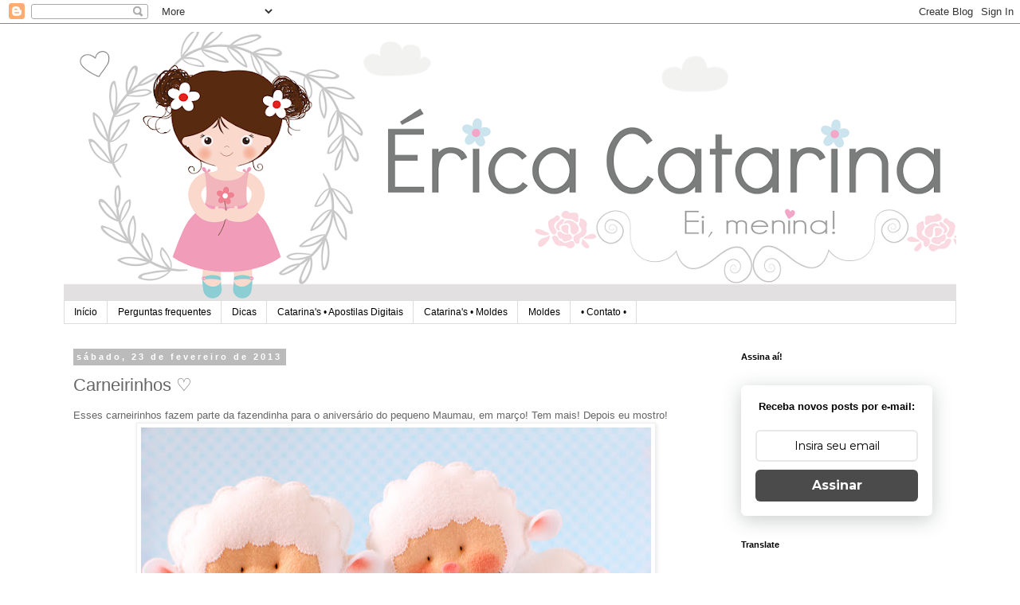

--- FILE ---
content_type: text/html; charset=UTF-8
request_url: https://www.ericacatarina.com/2013/02/carneirinhos.html?showComment=1361720216019
body_size: 39304
content:
<!DOCTYPE html>
<html class='v2' dir='ltr' lang='pt-BR'>
<head>
<link href='https://www.blogger.com/static/v1/widgets/335934321-css_bundle_v2.css' rel='stylesheet' type='text/css'/>
<meta content='width=1100' name='viewport'/>
<meta content='text/html; charset=UTF-8' http-equiv='Content-Type'/>
<meta content='blogger' name='generator'/>
<link href='https://www.ericacatarina.com/favicon.ico' rel='icon' type='image/x-icon'/>
<link href='https://www.ericacatarina.com/2013/02/carneirinhos.html' rel='canonical'/>
<link rel="alternate" type="application/atom+xml" title="Erica Catarina - Atom" href="https://www.ericacatarina.com/feeds/posts/default" />
<link rel="alternate" type="application/rss+xml" title="Erica Catarina - RSS" href="https://www.ericacatarina.com/feeds/posts/default?alt=rss" />
<link rel="service.post" type="application/atom+xml" title="Erica Catarina - Atom" href="https://www.blogger.com/feeds/4127204673316538577/posts/default" />

<link rel="alternate" type="application/atom+xml" title="Erica Catarina - Atom" href="https://www.ericacatarina.com/feeds/1309091588549968196/comments/default" />
<!--Can't find substitution for tag [blog.ieCssRetrofitLinks]-->
<link href='https://blogger.googleusercontent.com/img/b/R29vZ2xl/AVvXsEjWIHru6bvKNHlO2B3XNXJKasoYBal_3uSve5zxjMw11bOgOGzFbnnbq-z_-_bDK-jgtZFiRjDkJGhyphenhyphencgXYV_KIxCOOmHOwVnpM3IG-CU81ExvWOIec833OMZRwgA0Ojz718R2Tm_2Z5go/s640/IMG_9415+copy.jpg' rel='image_src'/>
<meta content='https://www.ericacatarina.com/2013/02/carneirinhos.html' property='og:url'/>
<meta content='Carneirinhos ♡' property='og:title'/>
<meta content='Esses carneirinhos fazem parte da fazendinha para o aniversário do pequeno Maumau, em março!  Tem mais! Depois eu mostro!                 me...' property='og:description'/>
<meta content='https://blogger.googleusercontent.com/img/b/R29vZ2xl/AVvXsEjWIHru6bvKNHlO2B3XNXJKasoYBal_3uSve5zxjMw11bOgOGzFbnnbq-z_-_bDK-jgtZFiRjDkJGhyphenhyphencgXYV_KIxCOOmHOwVnpM3IG-CU81ExvWOIec833OMZRwgA0Ojz718R2Tm_2Z5go/w1200-h630-p-k-no-nu/IMG_9415+copy.jpg' property='og:image'/>
<title>Erica Catarina: Carneirinhos &#9825;</title>
<style id='page-skin-1' type='text/css'><!--
/*
-----------------------------------------------
Blogger Template Style
Name:     Simple
Designer: Blogger
URL:      www.blogger.com
----------------------------------------------- */
/* Content
----------------------------------------------- */
body {
font: normal normal 12px 'Trebuchet MS', Trebuchet, Verdana, sans-serif;
color: #666666;
background: #ffffff none repeat scroll top left;
padding: 0 0 0 0;
}
html body .region-inner {
min-width: 0;
max-width: 100%;
width: auto;
}
h2 {
font-size: 22px;
}
a:link {
text-decoration:none;
color: #2288bb;
}
a:visited {
text-decoration:none;
color: #888888;
}
a:hover {
text-decoration:underline;
color: #33aaff;
}
.body-fauxcolumn-outer .fauxcolumn-inner {
background: transparent none repeat scroll top left;
_background-image: none;
}
.body-fauxcolumn-outer .cap-top {
position: absolute;
z-index: 1;
height: 400px;
width: 100%;
}
.body-fauxcolumn-outer .cap-top .cap-left {
width: 100%;
background: transparent none repeat-x scroll top left;
_background-image: none;
}
.content-outer {
-moz-box-shadow: 0 0 0 rgba(0, 0, 0, .15);
-webkit-box-shadow: 0 0 0 rgba(0, 0, 0, .15);
-goog-ms-box-shadow: 0 0 0 #333333;
box-shadow: 0 0 0 rgba(0, 0, 0, .15);
margin-bottom: 1px;
}
.content-inner {
padding: 10px 40px;
}
.content-inner {
background-color: #ffffff;
}
/* Header
----------------------------------------------- */
.header-outer {
background: transparent none repeat-x scroll 0 -400px;
_background-image: none;
}
.Header h1 {
font: normal normal 40px 'Trebuchet MS',Trebuchet,Verdana,sans-serif;
color: #000000;
text-shadow: 0 0 0 rgba(0, 0, 0, .2);
}
.Header h1 a {
color: #000000;
}
.Header .description {
font-size: 18px;
color: #000000;
}
.header-inner .Header .titlewrapper {
padding: 22px 0;
}
.header-inner .Header .descriptionwrapper {
padding: 0 0;
}
/* Tabs
----------------------------------------------- */
.tabs-inner .section:first-child {
border-top: 0 solid #dddddd;
}
.tabs-inner .section:first-child ul {
margin-top: -1px;
border-top: 1px solid #dddddd;
border-left: 1px solid #dddddd;
border-right: 1px solid #dddddd;
}
.tabs-inner .widget ul {
background: transparent none repeat-x scroll 0 -800px;
_background-image: none;
border-bottom: 1px solid #dddddd;
margin-top: 0;
margin-left: -30px;
margin-right: -30px;
}
.tabs-inner .widget li a {
display: inline-block;
padding: .6em 1em;
font: normal normal 12px 'Trebuchet MS', Trebuchet, Verdana, sans-serif;
color: #000000;
border-left: 1px solid #ffffff;
border-right: 1px solid #dddddd;
}
.tabs-inner .widget li:first-child a {
border-left: none;
}
.tabs-inner .widget li.selected a, .tabs-inner .widget li a:hover {
color: #000000;
background-color: #eeeeee;
text-decoration: none;
}
/* Columns
----------------------------------------------- */
.main-outer {
border-top: 0 solid transparent;
}
.fauxcolumn-left-outer .fauxcolumn-inner {
border-right: 1px solid transparent;
}
.fauxcolumn-right-outer .fauxcolumn-inner {
border-left: 1px solid transparent;
}
/* Headings
----------------------------------------------- */
div.widget > h2,
div.widget h2.title {
margin: 0 0 1em 0;
font: normal bold 11px 'Trebuchet MS',Trebuchet,Verdana,sans-serif;
color: #000000;
}
/* Widgets
----------------------------------------------- */
.widget .zippy {
color: #999999;
text-shadow: 2px 2px 1px rgba(0, 0, 0, .1);
}
.widget .popular-posts ul {
list-style: none;
}
/* Posts
----------------------------------------------- */
h2.date-header {
font: normal bold 11px Arial, Tahoma, Helvetica, FreeSans, sans-serif;
}
.date-header span {
background-color: #bbbbbb;
color: #ffffff;
padding: 0.4em;
letter-spacing: 3px;
margin: inherit;
}
.main-inner {
padding-top: 35px;
padding-bottom: 65px;
}
.main-inner .column-center-inner {
padding: 0 0;
}
.main-inner .column-center-inner .section {
margin: 0 1em;
}
.post {
margin: 0 0 45px 0;
}
h3.post-title, .comments h4 {
font: normal normal 22px 'Trebuchet MS',Trebuchet,Verdana,sans-serif;
margin: .75em 0 0;
}
.post-body {
font-size: 110%;
line-height: 1.4;
position: relative;
}
.post-body img, .post-body .tr-caption-container, .Profile img, .Image img,
.BlogList .item-thumbnail img {
padding: 2px;
background: #ffffff;
border: 1px solid #eeeeee;
-moz-box-shadow: 1px 1px 5px rgba(0, 0, 0, .1);
-webkit-box-shadow: 1px 1px 5px rgba(0, 0, 0, .1);
box-shadow: 1px 1px 5px rgba(0, 0, 0, .1);
}
.post-body img, .post-body .tr-caption-container {
padding: 5px;
}
.post-body .tr-caption-container {
color: #666666;
}
.post-body .tr-caption-container img {
padding: 0;
background: transparent;
border: none;
-moz-box-shadow: 0 0 0 rgba(0, 0, 0, .1);
-webkit-box-shadow: 0 0 0 rgba(0, 0, 0, .1);
box-shadow: 0 0 0 rgba(0, 0, 0, .1);
}
.post-header {
margin: 0 0 1.5em;
line-height: 1.6;
font-size: 90%;
}
.post-footer {
margin: 20px -2px 0;
padding: 5px 10px;
color: #666666;
background-color: #eeeeee;
border-bottom: 1px solid #eeeeee;
line-height: 1.6;
font-size: 90%;
}
#comments .comment-author {
padding-top: 1.5em;
border-top: 1px solid transparent;
background-position: 0 1.5em;
}
#comments .comment-author:first-child {
padding-top: 0;
border-top: none;
}
.avatar-image-container {
margin: .2em 0 0;
}
#comments .avatar-image-container img {
border: 1px solid #eeeeee;
}
/* Comments
----------------------------------------------- */
.comments .comments-content .icon.blog-author {
background-repeat: no-repeat;
background-image: url([data-uri]);
}
.comments .comments-content .loadmore a {
border-top: 1px solid #999999;
border-bottom: 1px solid #999999;
}
.comments .comment-thread.inline-thread {
background-color: #eeeeee;
}
.comments .continue {
border-top: 2px solid #999999;
}
/* Accents
---------------------------------------------- */
.section-columns td.columns-cell {
border-left: 1px solid transparent;
}
.blog-pager {
background: transparent url(https://resources.blogblog.com/blogblog/data/1kt/simple/paging_dot.png) repeat-x scroll top center;
}
.blog-pager-older-link, .home-link,
.blog-pager-newer-link {
background-color: #ffffff;
padding: 5px;
}
.footer-outer {
border-top: 1px dashed #bbbbbb;
}
/* Mobile
----------------------------------------------- */
body.mobile  {
background-size: auto;
}
.mobile .body-fauxcolumn-outer {
background: transparent none repeat scroll top left;
}
.mobile .body-fauxcolumn-outer .cap-top {
background-size: 100% auto;
}
.mobile .content-outer {
-webkit-box-shadow: 0 0 3px rgba(0, 0, 0, .15);
box-shadow: 0 0 3px rgba(0, 0, 0, .15);
}
.mobile .tabs-inner .widget ul {
margin-left: 0;
margin-right: 0;
}
.mobile .post {
margin: 0;
}
.mobile .main-inner .column-center-inner .section {
margin: 0;
}
.mobile .date-header span {
padding: 0.1em 10px;
margin: 0 -10px;
}
.mobile h3.post-title {
margin: 0;
}
.mobile .blog-pager {
background: transparent none no-repeat scroll top center;
}
.mobile .footer-outer {
border-top: none;
}
.mobile .main-inner, .mobile .footer-inner {
background-color: #ffffff;
}
.mobile-index-contents {
color: #666666;
}
.mobile-link-button {
background-color: #2288bb;
}
.mobile-link-button a:link, .mobile-link-button a:visited {
color: #ffffff;
}
.mobile .tabs-inner .section:first-child {
border-top: none;
}
.mobile .tabs-inner .PageList .widget-content {
background-color: #eeeeee;
color: #000000;
border-top: 1px solid #dddddd;
border-bottom: 1px solid #dddddd;
}
.mobile .tabs-inner .PageList .widget-content .pagelist-arrow {
border-left: 1px solid #dddddd;
}

--></style>
<style id='template-skin-1' type='text/css'><!--
body {
min-width: 1200px;
}
.content-outer, .content-fauxcolumn-outer, .region-inner {
min-width: 1200px;
max-width: 1200px;
_width: 1200px;
}
.main-inner .columns {
padding-left: 0;
padding-right: 300px;
}
.main-inner .fauxcolumn-center-outer {
left: 0;
right: 300px;
/* IE6 does not respect left and right together */
_width: expression(this.parentNode.offsetWidth -
parseInt("0") -
parseInt("300px") + 'px');
}
.main-inner .fauxcolumn-left-outer {
width: 0;
}
.main-inner .fauxcolumn-right-outer {
width: 300px;
}
.main-inner .column-left-outer {
width: 0;
right: 100%;
margin-left: -0;
}
.main-inner .column-right-outer {
width: 300px;
margin-right: -300px;
}
#layout {
min-width: 0;
}
#layout .content-outer {
min-width: 0;
width: 800px;
}
#layout .region-inner {
min-width: 0;
width: auto;
}
body#layout div.add_widget {
padding: 8px;
}
body#layout div.add_widget a {
margin-left: 32px;
}
--></style>
<link href='https://www.blogger.com/dyn-css/authorization.css?targetBlogID=4127204673316538577&amp;zx=25073a6d-f6a8-47f4-ba80-3c8988f9f168' media='none' onload='if(media!=&#39;all&#39;)media=&#39;all&#39;' rel='stylesheet'/><noscript><link href='https://www.blogger.com/dyn-css/authorization.css?targetBlogID=4127204673316538577&amp;zx=25073a6d-f6a8-47f4-ba80-3c8988f9f168' rel='stylesheet'/></noscript>
<meta name='google-adsense-platform-account' content='ca-host-pub-1556223355139109'/>
<meta name='google-adsense-platform-domain' content='blogspot.com'/>

</head>
<body class='loading variant-simplysimple'>
<div class='navbar section' id='navbar' name='Navbar'><div class='widget Navbar' data-version='1' id='Navbar1'><script type="text/javascript">
    function setAttributeOnload(object, attribute, val) {
      if(window.addEventListener) {
        window.addEventListener('load',
          function(){ object[attribute] = val; }, false);
      } else {
        window.attachEvent('onload', function(){ object[attribute] = val; });
      }
    }
  </script>
<div id="navbar-iframe-container"></div>
<script type="text/javascript" src="https://apis.google.com/js/platform.js"></script>
<script type="text/javascript">
      gapi.load("gapi.iframes:gapi.iframes.style.bubble", function() {
        if (gapi.iframes && gapi.iframes.getContext) {
          gapi.iframes.getContext().openChild({
              url: 'https://www.blogger.com/navbar/4127204673316538577?po\x3d1309091588549968196\x26origin\x3dhttps://www.ericacatarina.com',
              where: document.getElementById("navbar-iframe-container"),
              id: "navbar-iframe"
          });
        }
      });
    </script><script type="text/javascript">
(function() {
var script = document.createElement('script');
script.type = 'text/javascript';
script.src = '//pagead2.googlesyndication.com/pagead/js/google_top_exp.js';
var head = document.getElementsByTagName('head')[0];
if (head) {
head.appendChild(script);
}})();
</script>
</div></div>
<div class='body-fauxcolumns'>
<div class='fauxcolumn-outer body-fauxcolumn-outer'>
<div class='cap-top'>
<div class='cap-left'></div>
<div class='cap-right'></div>
</div>
<div class='fauxborder-left'>
<div class='fauxborder-right'></div>
<div class='fauxcolumn-inner'>
</div>
</div>
<div class='cap-bottom'>
<div class='cap-left'></div>
<div class='cap-right'></div>
</div>
</div>
</div>
<div class='content'>
<div class='content-fauxcolumns'>
<div class='fauxcolumn-outer content-fauxcolumn-outer'>
<div class='cap-top'>
<div class='cap-left'></div>
<div class='cap-right'></div>
</div>
<div class='fauxborder-left'>
<div class='fauxborder-right'></div>
<div class='fauxcolumn-inner'>
</div>
</div>
<div class='cap-bottom'>
<div class='cap-left'></div>
<div class='cap-right'></div>
</div>
</div>
</div>
<div class='content-outer'>
<div class='content-cap-top cap-top'>
<div class='cap-left'></div>
<div class='cap-right'></div>
</div>
<div class='fauxborder-left content-fauxborder-left'>
<div class='fauxborder-right content-fauxborder-right'></div>
<div class='content-inner'>
<header>
<div class='header-outer'>
<div class='header-cap-top cap-top'>
<div class='cap-left'></div>
<div class='cap-right'></div>
</div>
<div class='fauxborder-left header-fauxborder-left'>
<div class='fauxborder-right header-fauxborder-right'></div>
<div class='region-inner header-inner'>
<div class='header section' id='header' name='Cabeçalho'><div class='widget Header' data-version='1' id='Header1'>
<div id='header-inner'>
<a href='https://www.ericacatarina.com/' style='display: block'>
<img alt='Erica Catarina' height='338px; ' id='Header1_headerimg' src='https://blogger.googleusercontent.com/img/b/R29vZ2xl/AVvXsEgzClvrkRMepKjjbLDj5Uzy8Z4efXiF5YrLfHf4VlVN4KjGHbwkfODQkD8XxnPjfPY-D1jR7mHMaCbiBbwMbMwyG4CT2xjaPbqnhiVd02hJocTFaUBHqnfBy_rVP7DhrxwmWOglILOhNqD8/s1380/banner+blog+erica2017_1.png' style='display: block' width='1380px; '/>
</a>
</div>
</div></div>
</div>
</div>
<div class='header-cap-bottom cap-bottom'>
<div class='cap-left'></div>
<div class='cap-right'></div>
</div>
</div>
</header>
<div class='tabs-outer'>
<div class='tabs-cap-top cap-top'>
<div class='cap-left'></div>
<div class='cap-right'></div>
</div>
<div class='fauxborder-left tabs-fauxborder-left'>
<div class='fauxborder-right tabs-fauxborder-right'></div>
<div class='region-inner tabs-inner'>
<div class='tabs section' id='crosscol' name='Entre colunas'><div class='widget PageList' data-version='1' id='PageList1'>
<h2>Páginas</h2>
<div class='widget-content'>
<ul>
<li>
<a href='https://www.ericacatarina.com/'>Início</a>
</li>
<li>
<a href='https://www.ericacatarina.com/p/ola-gente-querida-abri-essa-pagina-para.html'>Perguntas frequentes</a>
</li>
<li>
<a href='https://www.ericacatarina.com/p/dicas.html'>Dicas</a>
</li>
<li>
<a href='https://www.ericacatarina.com/p/apostilas-tutoriais.html'>Catarina's &#8226; Apostilas Digitais</a>
</li>
<li>
<a href='https://www.ericacatarina.com/p/blog-page.html'>Catarina's &#8226; Moldes</a>
</li>
<li>
<a href='https://www.ericacatarina.com/p/moldes.html'>Moldes</a>
</li>
<li>
<a href='https://www.ericacatarina.com/p/contato.html'>&#8226; Contato &#8226;</a>
</li>
</ul>
<div class='clear'></div>
</div>
</div></div>
<div class='tabs no-items section' id='crosscol-overflow' name='Cross-Column 2'></div>
</div>
</div>
<div class='tabs-cap-bottom cap-bottom'>
<div class='cap-left'></div>
<div class='cap-right'></div>
</div>
</div>
<div class='main-outer'>
<div class='main-cap-top cap-top'>
<div class='cap-left'></div>
<div class='cap-right'></div>
</div>
<div class='fauxborder-left main-fauxborder-left'>
<div class='fauxborder-right main-fauxborder-right'></div>
<div class='region-inner main-inner'>
<div class='columns fauxcolumns'>
<div class='fauxcolumn-outer fauxcolumn-center-outer'>
<div class='cap-top'>
<div class='cap-left'></div>
<div class='cap-right'></div>
</div>
<div class='fauxborder-left'>
<div class='fauxborder-right'></div>
<div class='fauxcolumn-inner'>
</div>
</div>
<div class='cap-bottom'>
<div class='cap-left'></div>
<div class='cap-right'></div>
</div>
</div>
<div class='fauxcolumn-outer fauxcolumn-left-outer'>
<div class='cap-top'>
<div class='cap-left'></div>
<div class='cap-right'></div>
</div>
<div class='fauxborder-left'>
<div class='fauxborder-right'></div>
<div class='fauxcolumn-inner'>
</div>
</div>
<div class='cap-bottom'>
<div class='cap-left'></div>
<div class='cap-right'></div>
</div>
</div>
<div class='fauxcolumn-outer fauxcolumn-right-outer'>
<div class='cap-top'>
<div class='cap-left'></div>
<div class='cap-right'></div>
</div>
<div class='fauxborder-left'>
<div class='fauxborder-right'></div>
<div class='fauxcolumn-inner'>
</div>
</div>
<div class='cap-bottom'>
<div class='cap-left'></div>
<div class='cap-right'></div>
</div>
</div>
<!-- corrects IE6 width calculation -->
<div class='columns-inner'>
<div class='column-center-outer'>
<div class='column-center-inner'>
<div class='main section' id='main' name='Principal'><div class='widget Blog' data-version='1' id='Blog1'>
<div class='blog-posts hfeed'>

          <div class="date-outer">
        
<h2 class='date-header'><span>sábado, 23 de fevereiro de 2013</span></h2>

          <div class="date-posts">
        
<div class='post-outer'>
<div class='post hentry uncustomized-post-template' itemprop='blogPost' itemscope='itemscope' itemtype='http://schema.org/BlogPosting'>
<meta content='https://blogger.googleusercontent.com/img/b/R29vZ2xl/AVvXsEjWIHru6bvKNHlO2B3XNXJKasoYBal_3uSve5zxjMw11bOgOGzFbnnbq-z_-_bDK-jgtZFiRjDkJGhyphenhyphencgXYV_KIxCOOmHOwVnpM3IG-CU81ExvWOIec833OMZRwgA0Ojz718R2Tm_2Z5go/s640/IMG_9415+copy.jpg' itemprop='image_url'/>
<meta content='4127204673316538577' itemprop='blogId'/>
<meta content='1309091588549968196' itemprop='postId'/>
<a name='1309091588549968196'></a>
<h3 class='post-title entry-title' itemprop='name'>
Carneirinhos &#9825;
</h3>
<div class='post-header'>
<div class='post-header-line-1'></div>
</div>
<div class='post-body entry-content' id='post-body-1309091588549968196' itemprop='description articleBody'>
<span style="color: #666666;"><span style="font-family: &quot;Trebuchet MS&quot;,sans-serif;">Esses carneirinhos fazem parte da fazendinha para o aniversário do pequeno Maumau, em março!</span></span><span style="color: #666666;"><span style="font-family: &quot;Trebuchet MS&quot;,sans-serif;"> Tem mais! Depois eu mostro!&nbsp;</span></span><br />
<div style="text-align: center;">
<span style="color: #666666;"><span style="font-family: &quot;Trebuchet MS&quot;,sans-serif;"><span style="color: #666666;"><span style="font-family: &quot;Trebuchet MS&quot;,sans-serif;"></span></span> </span></span><span style="color: #666666;"><span style="font-family: &quot;Trebuchet MS&quot;,sans-serif;"></span></span></div>
<div class="separator" style="clear: both; text-align: center;">
<a href="http://www.flickr.com/photos/ericacatarina/8500112545/in/photostream" style="margin-left: 1em; margin-right: 1em;"><img border="0" height="434" src="https://blogger.googleusercontent.com/img/b/R29vZ2xl/AVvXsEjWIHru6bvKNHlO2B3XNXJKasoYBal_3uSve5zxjMw11bOgOGzFbnnbq-z_-_bDK-jgtZFiRjDkJGhyphenhyphencgXYV_KIxCOOmHOwVnpM3IG-CU81ExvWOIec833OMZRwgA0Ojz718R2Tm_2Z5go/s640/IMG_9415+copy.jpg" width="640" /></a><a href="http://www.flickr.com/photos/ericacatarina/8500112545/in/photostream" style="clear: left; float: left; margin-bottom: 1em; margin-right: 1em;"></a><span style="color: #666666;"><span style="font-family: &quot;Trebuchet MS&quot;,sans-serif;"><a href="http://www.flickr.com/photos/ericacatarina/8501220096/in/photostream/"><img border="0" height="426" src="https://blogger.googleusercontent.com/img/b/R29vZ2xl/AVvXsEhaFVz-eQROX9EsDX5Vn60KpBAXeoZs8x-PaXUMALj88_jiuoJtgbBuab7FNaHT-PqaG-C_DT-7pgoyGDtpFIpZjGBvGaKYlFo-A0jXogm_ARhDAEzKCgapF25YZZXgE0sdYdJAcBSOeZY/s640/IMG_9463+copy.jpg" width="640" /></a></span></span></div>
<div style="text-align: center;">
<span style="color: #666666;"><span style="font-family: &quot;Trebuchet MS&quot;,sans-serif;"> </span></span></div>
<div style="text-align: center;">
<span style="color: #666666;"><span style="font-family: &quot;Trebuchet MS&quot;,sans-serif;"><a href="http://www.flickr.com/photos/ericacatarina/8501219530/in/photostream/"><img border="0" height="442" src="https://blogger.googleusercontent.com/img/b/R29vZ2xl/AVvXsEiqbBEquynrcZcgieNxGGRgUxNUHzoQpOF7eL537VNcgU6UEPEP4BXyqb_5JfEkP1mt2m-aDc53WKFhKPcIasUcNn0avYg6lPRhrzBQ66a0nZTjSKEub-tcPriHIWO6kfVZcTFLd2bT8do/s640/IMG_9467+copy.jpg" width="640" /></a> </span></span></div>
<div style="text-align: center;">
<span style="color: #666666;"><span style="font-size: x-small;"><span style="font-family: &quot;Trebuchet MS&quot;,sans-serif;">&nbsp; <i>medida:</i></span></span></span></div>
<div style="text-align: center;">
<span style="color: #666666;"><span style="font-size: x-small;"><span style="font-family: &quot;Trebuchet MS&quot;,sans-serif;">ovelhinha de frente: 14 cm alt&nbsp; X 12 larg<br />ovelhinha correndo: 14 cm alt X 17&nbsp; larg</span></span></span></div>
<div style="text-align: center;">
<div class="separator" style="clear: both; text-align: center;">
<span style="color: #666666;"><span style="font-family: &quot;Trebuchet MS&quot;,sans-serif;"></span></span></div>
</div>
<div style='clear: both;'></div>
</div>
<div class='post-footer'>
<div class='post-footer-line post-footer-line-1'>
<span class='post-author vcard'>
Postado por
<span class='fn' itemprop='author' itemscope='itemscope' itemtype='http://schema.org/Person'>
<meta content='https://www.blogger.com/profile/16490525213739035424' itemprop='url'/>
<a class='g-profile' href='https://www.blogger.com/profile/16490525213739035424' rel='author' title='author profile'>
<span itemprop='name'>Érica Catarina</span>
</a>
</span>
</span>
<span class='post-timestamp'>
às
<meta content='https://www.ericacatarina.com/2013/02/carneirinhos.html' itemprop='url'/>
<a class='timestamp-link' href='https://www.ericacatarina.com/2013/02/carneirinhos.html' rel='bookmark' title='permanent link'><abbr class='published' itemprop='datePublished' title='2013-02-23T15:24:00-03:00'>15:24</abbr></a>
</span>
<span class='post-comment-link'>
</span>
<span class='post-icons'>
<span class='item-action'>
<a href='https://www.blogger.com/email-post/4127204673316538577/1309091588549968196' title='Enviar esta postagem'>
<img alt='' class='icon-action' height='13' src='https://resources.blogblog.com/img/icon18_email.gif' width='18'/>
</a>
</span>
<span class='item-control blog-admin pid-32417949'>
<a href='https://www.blogger.com/post-edit.g?blogID=4127204673316538577&postID=1309091588549968196&from=pencil' title='Editar post'>
<img alt='' class='icon-action' height='18' src='https://resources.blogblog.com/img/icon18_edit_allbkg.gif' width='18'/>
</a>
</span>
</span>
<div class='post-share-buttons goog-inline-block'>
<a class='goog-inline-block share-button sb-email' href='https://www.blogger.com/share-post.g?blogID=4127204673316538577&postID=1309091588549968196&target=email' target='_blank' title='Enviar por e-mail'><span class='share-button-link-text'>Enviar por e-mail</span></a><a class='goog-inline-block share-button sb-blog' href='https://www.blogger.com/share-post.g?blogID=4127204673316538577&postID=1309091588549968196&target=blog' onclick='window.open(this.href, "_blank", "height=270,width=475"); return false;' target='_blank' title='Postar no blog!'><span class='share-button-link-text'>Postar no blog!</span></a><a class='goog-inline-block share-button sb-twitter' href='https://www.blogger.com/share-post.g?blogID=4127204673316538577&postID=1309091588549968196&target=twitter' target='_blank' title='Compartilhar no X'><span class='share-button-link-text'>Compartilhar no X</span></a><a class='goog-inline-block share-button sb-facebook' href='https://www.blogger.com/share-post.g?blogID=4127204673316538577&postID=1309091588549968196&target=facebook' onclick='window.open(this.href, "_blank", "height=430,width=640"); return false;' target='_blank' title='Compartilhar no Facebook'><span class='share-button-link-text'>Compartilhar no Facebook</span></a><a class='goog-inline-block share-button sb-pinterest' href='https://www.blogger.com/share-post.g?blogID=4127204673316538577&postID=1309091588549968196&target=pinterest' target='_blank' title='Compartilhar com o Pinterest'><span class='share-button-link-text'>Compartilhar com o Pinterest</span></a>
</div>
</div>
<div class='post-footer-line post-footer-line-2'>
<span class='post-labels'>
Marcadores:
<a href='https://www.ericacatarina.com/search/label/anivers%C3%A1rio' rel='tag'>aniversário</a>,
<a href='https://www.ericacatarina.com/search/label/carneirinho' rel='tag'>carneirinho</a>,
<a href='https://www.ericacatarina.com/search/label/craft' rel='tag'>craft</a>,
<a href='https://www.ericacatarina.com/search/label/enfeite%20de%20mesa' rel='tag'>enfeite de mesa</a>,
<a href='https://www.ericacatarina.com/search/label/enfeites' rel='tag'>enfeites</a>,
<a href='https://www.ericacatarina.com/search/label/fazendinha' rel='tag'>fazendinha</a>,
<a href='https://www.ericacatarina.com/search/label/felt' rel='tag'>felt</a>,
<a href='https://www.ericacatarina.com/search/label/feltro' rel='tag'>feltro</a>,
<a href='https://www.ericacatarina.com/search/label/lembrancinhas' rel='tag'>lembrancinhas</a>,
<a href='https://www.ericacatarina.com/search/label/ovelhinha' rel='tag'>ovelhinha</a>
</span>
</div>
<div class='post-footer-line post-footer-line-3'>
<span class='post-location'>
</span>
</div>
</div>
</div>
<div class='comments' id='comments'>
<a name='comments'></a>
<h4>60 comentários:</h4>
<div class='comments-content'>
<script async='async' src='' type='text/javascript'></script>
<script type='text/javascript'>
    (function() {
      var items = null;
      var msgs = null;
      var config = {};

// <![CDATA[
      var cursor = null;
      if (items && items.length > 0) {
        cursor = parseInt(items[items.length - 1].timestamp) + 1;
      }

      var bodyFromEntry = function(entry) {
        var text = (entry &&
                    ((entry.content && entry.content.$t) ||
                     (entry.summary && entry.summary.$t))) ||
            '';
        if (entry && entry.gd$extendedProperty) {
          for (var k in entry.gd$extendedProperty) {
            if (entry.gd$extendedProperty[k].name == 'blogger.contentRemoved') {
              return '<span class="deleted-comment">' + text + '</span>';
            }
          }
        }
        return text;
      }

      var parse = function(data) {
        cursor = null;
        var comments = [];
        if (data && data.feed && data.feed.entry) {
          for (var i = 0, entry; entry = data.feed.entry[i]; i++) {
            var comment = {};
            // comment ID, parsed out of the original id format
            var id = /blog-(\d+).post-(\d+)/.exec(entry.id.$t);
            comment.id = id ? id[2] : null;
            comment.body = bodyFromEntry(entry);
            comment.timestamp = Date.parse(entry.published.$t) + '';
            if (entry.author && entry.author.constructor === Array) {
              var auth = entry.author[0];
              if (auth) {
                comment.author = {
                  name: (auth.name ? auth.name.$t : undefined),
                  profileUrl: (auth.uri ? auth.uri.$t : undefined),
                  avatarUrl: (auth.gd$image ? auth.gd$image.src : undefined)
                };
              }
            }
            if (entry.link) {
              if (entry.link[2]) {
                comment.link = comment.permalink = entry.link[2].href;
              }
              if (entry.link[3]) {
                var pid = /.*comments\/default\/(\d+)\?.*/.exec(entry.link[3].href);
                if (pid && pid[1]) {
                  comment.parentId = pid[1];
                }
              }
            }
            comment.deleteclass = 'item-control blog-admin';
            if (entry.gd$extendedProperty) {
              for (var k in entry.gd$extendedProperty) {
                if (entry.gd$extendedProperty[k].name == 'blogger.itemClass') {
                  comment.deleteclass += ' ' + entry.gd$extendedProperty[k].value;
                } else if (entry.gd$extendedProperty[k].name == 'blogger.displayTime') {
                  comment.displayTime = entry.gd$extendedProperty[k].value;
                }
              }
            }
            comments.push(comment);
          }
        }
        return comments;
      };

      var paginator = function(callback) {
        if (hasMore()) {
          var url = config.feed + '?alt=json&v=2&orderby=published&reverse=false&max-results=50';
          if (cursor) {
            url += '&published-min=' + new Date(cursor).toISOString();
          }
          window.bloggercomments = function(data) {
            var parsed = parse(data);
            cursor = parsed.length < 50 ? null
                : parseInt(parsed[parsed.length - 1].timestamp) + 1
            callback(parsed);
            window.bloggercomments = null;
          }
          url += '&callback=bloggercomments';
          var script = document.createElement('script');
          script.type = 'text/javascript';
          script.src = url;
          document.getElementsByTagName('head')[0].appendChild(script);
        }
      };
      var hasMore = function() {
        return !!cursor;
      };
      var getMeta = function(key, comment) {
        if ('iswriter' == key) {
          var matches = !!comment.author
              && comment.author.name == config.authorName
              && comment.author.profileUrl == config.authorUrl;
          return matches ? 'true' : '';
        } else if ('deletelink' == key) {
          return config.baseUri + '/comment/delete/'
               + config.blogId + '/' + comment.id;
        } else if ('deleteclass' == key) {
          return comment.deleteclass;
        }
        return '';
      };

      var replybox = null;
      var replyUrlParts = null;
      var replyParent = undefined;

      var onReply = function(commentId, domId) {
        if (replybox == null) {
          // lazily cache replybox, and adjust to suit this style:
          replybox = document.getElementById('comment-editor');
          if (replybox != null) {
            replybox.height = '250px';
            replybox.style.display = 'block';
            replyUrlParts = replybox.src.split('#');
          }
        }
        if (replybox && (commentId !== replyParent)) {
          replybox.src = '';
          document.getElementById(domId).insertBefore(replybox, null);
          replybox.src = replyUrlParts[0]
              + (commentId ? '&parentID=' + commentId : '')
              + '#' + replyUrlParts[1];
          replyParent = commentId;
        }
      };

      var hash = (window.location.hash || '#').substring(1);
      var startThread, targetComment;
      if (/^comment-form_/.test(hash)) {
        startThread = hash.substring('comment-form_'.length);
      } else if (/^c[0-9]+$/.test(hash)) {
        targetComment = hash.substring(1);
      }

      // Configure commenting API:
      var configJso = {
        'maxDepth': config.maxThreadDepth
      };
      var provider = {
        'id': config.postId,
        'data': items,
        'loadNext': paginator,
        'hasMore': hasMore,
        'getMeta': getMeta,
        'onReply': onReply,
        'rendered': true,
        'initComment': targetComment,
        'initReplyThread': startThread,
        'config': configJso,
        'messages': msgs
      };

      var render = function() {
        if (window.goog && window.goog.comments) {
          var holder = document.getElementById('comment-holder');
          window.goog.comments.render(holder, provider);
        }
      };

      // render now, or queue to render when library loads:
      if (window.goog && window.goog.comments) {
        render();
      } else {
        window.goog = window.goog || {};
        window.goog.comments = window.goog.comments || {};
        window.goog.comments.loadQueue = window.goog.comments.loadQueue || [];
        window.goog.comments.loadQueue.push(render);
      }
    })();
// ]]>
  </script>
<div id='comment-holder'>
<div class="comment-thread toplevel-thread"><ol id="top-ra"><li class="comment" id="c3467660648896391097"><div class="avatar-image-container"><img src="//resources.blogblog.com/img/blank.gif" alt=""/></div><div class="comment-block"><div class="comment-header"><cite class="user">Anônimo</cite><span class="icon user "></span><span class="datetime secondary-text"><a rel="nofollow" href="https://www.ericacatarina.com/2013/02/carneirinhos.html?showComment=1361645738862#c3467660648896391097">23 de fevereiro de 2013 às 15:55</a></span></div><p class="comment-content">Lindo demais e fofos é claro, bjooo!<br>Lygia Carla</p><span class="comment-actions secondary-text"><a class="comment-reply" target="_self" data-comment-id="3467660648896391097">Responder</a><span class="item-control blog-admin blog-admin pid-1281305307"><a target="_self" href="https://www.blogger.com/comment/delete/4127204673316538577/3467660648896391097">Excluir</a></span></span></div><div class="comment-replies"><div id="c3467660648896391097-rt" class="comment-thread inline-thread hidden"><span class="thread-toggle thread-expanded"><span class="thread-arrow"></span><span class="thread-count"><a target="_self">Respostas</a></span></span><ol id="c3467660648896391097-ra" class="thread-chrome thread-expanded"><div></div><div id="c3467660648896391097-continue" class="continue"><a class="comment-reply" target="_self" data-comment-id="3467660648896391097">Responder</a></div></ol></div></div><div class="comment-replybox-single" id="c3467660648896391097-ce"></div></li><li class="comment" id="c8792635754952645156"><div class="avatar-image-container"><img src="//www.blogger.com/img/blogger_logo_round_35.png" alt=""/></div><div class="comment-block"><div class="comment-header"><cite class="user"><a href="https://www.blogger.com/profile/16460905561821772360" rel="nofollow">Unknown</a></cite><span class="icon user "></span><span class="datetime secondary-text"><a rel="nofollow" href="https://www.ericacatarina.com/2013/02/carneirinhos.html?showComment=1361646557635#c8792635754952645156">23 de fevereiro de 2013 às 16:09</a></span></div><p class="comment-content">Tãão lindo, eu amoo tanto seu trabalho. <br><br>Posso pedir uma dica??? <br>Como vc faz esse efeito na foto, tipo desfocado??? <br><br>Bjs <br>ótimo fim de semana. </p><span class="comment-actions secondary-text"><a class="comment-reply" target="_self" data-comment-id="8792635754952645156">Responder</a><span class="item-control blog-admin blog-admin pid-2052568208"><a target="_self" href="https://www.blogger.com/comment/delete/4127204673316538577/8792635754952645156">Excluir</a></span></span></div><div class="comment-replies"><div id="c8792635754952645156-rt" class="comment-thread inline-thread"><span class="thread-toggle thread-expanded"><span class="thread-arrow"></span><span class="thread-count"><a target="_self">Respostas</a></span></span><ol id="c8792635754952645156-ra" class="thread-chrome thread-expanded"><div><li class="comment" id="c681736214493492559"><div class="avatar-image-container"><img src="//blogger.googleusercontent.com/img/b/R29vZ2xl/AVvXsEiIIeY9MR2EMvhiwtFzG0njhLo_Xah2RFsg_HvNMpL-IlphgP0Z6xgQ_VxUdj-CuMTzFwkF2elZFpH4fXLGILbLX1QGcI9X0Z0FnoF9t-Wk3EudA531hLxFp3xmjpHBmA/s45-c/ericacatarina.jpg" alt=""/></div><div class="comment-block"><div class="comment-header"><cite class="user"><a href="https://www.blogger.com/profile/16490525213739035424" rel="nofollow">Érica Catarina</a></cite><span class="icon user blog-author"></span><span class="datetime secondary-text"><a rel="nofollow" href="https://www.ericacatarina.com/2013/02/carneirinhos.html?showComment=1361657650689#c681736214493492559">23 de fevereiro de 2013 às 19:14</a></span></div><p class="comment-content">---------------------------------------------------------------------------------------------------------------------------------------------<br><b>Olá Dani!<br>Esse efeito na foto é por causa da lente. Quanto maior a abertura, mas desfocado ficará o segundo plano. A lente usada foi uma 50mm 1.2. <br> Obrigada, minha linda, pelo carinho. Também amo o seu trabalho. Você sabe, né?!<br>Beijocas.</b><br>---------------------------------------------------------------------------------------------------------------------------------------------</p><span class="comment-actions secondary-text"><span class="item-control blog-admin blog-admin pid-32417949"><a target="_self" href="https://www.blogger.com/comment/delete/4127204673316538577/681736214493492559">Excluir</a></span></span></div><div class="comment-replies"><div id="c681736214493492559-rt" class="comment-thread inline-thread hidden"><span class="thread-toggle thread-expanded"><span class="thread-arrow"></span><span class="thread-count"><a target="_self">Respostas</a></span></span><ol id="c681736214493492559-ra" class="thread-chrome thread-expanded"><div></div><div id="c681736214493492559-continue" class="continue"><a class="comment-reply" target="_self" data-comment-id="681736214493492559">Responder</a></div></ol></div></div><div class="comment-replybox-single" id="c681736214493492559-ce"></div></li></div><div id="c8792635754952645156-continue" class="continue"><a class="comment-reply" target="_self" data-comment-id="8792635754952645156">Responder</a></div></ol></div></div><div class="comment-replybox-single" id="c8792635754952645156-ce"></div></li><li class="comment" id="c3889388418786250632"><div class="avatar-image-container"><img src="//blogger.googleusercontent.com/img/b/R29vZ2xl/AVvXsEjNRlWBR-r87rIgW-6WleWdSJ4rzxCRLOFjog2wBes2ASvHkRVVlflgMHxXZVwg2_eem3XrvXYpzTQDRrEM7wg8eguZo_OB03PjEAIMmPihtCG5f1mJ-jnHYIqBX9vcTTc/s45-c/0104_052508.jpg" alt=""/></div><div class="comment-block"><div class="comment-header"><cite class="user"><a href="https://www.blogger.com/profile/06831467001665310649" rel="nofollow">ARTEZZALE</a></cite><span class="icon user "></span><span class="datetime secondary-text"><a rel="nofollow" href="https://www.ericacatarina.com/2013/02/carneirinhos.html?showComment=1361647726127#c3889388418786250632">23 de fevereiro de 2013 às 16:28</a></span></div><p class="comment-content">Ownnn...amei ....e o que tá correndo srsrsrrs....fofo demais!!!! Eu quero pra mim!!!<br>Mostra o restante logos, tá?!<br><br>Bjus Ériquinha <br>Bom final de semana </p><span class="comment-actions secondary-text"><a class="comment-reply" target="_self" data-comment-id="3889388418786250632">Responder</a><span class="item-control blog-admin blog-admin pid-1466504001"><a target="_self" href="https://www.blogger.com/comment/delete/4127204673316538577/3889388418786250632">Excluir</a></span></span></div><div class="comment-replies"><div id="c3889388418786250632-rt" class="comment-thread inline-thread"><span class="thread-toggle thread-expanded"><span class="thread-arrow"></span><span class="thread-count"><a target="_self">Respostas</a></span></span><ol id="c3889388418786250632-ra" class="thread-chrome thread-expanded"><div><li class="comment" id="c8395267080768446919"><div class="avatar-image-container"><img src="//blogger.googleusercontent.com/img/b/R29vZ2xl/AVvXsEiIIeY9MR2EMvhiwtFzG0njhLo_Xah2RFsg_HvNMpL-IlphgP0Z6xgQ_VxUdj-CuMTzFwkF2elZFpH4fXLGILbLX1QGcI9X0Z0FnoF9t-Wk3EudA531hLxFp3xmjpHBmA/s45-c/ericacatarina.jpg" alt=""/></div><div class="comment-block"><div class="comment-header"><cite class="user"><a href="https://www.blogger.com/profile/16490525213739035424" rel="nofollow">Érica Catarina</a></cite><span class="icon user blog-author"></span><span class="datetime secondary-text"><a rel="nofollow" href="https://www.ericacatarina.com/2013/02/carneirinhos.html?showComment=1361657723579#c8395267080768446919">23 de fevereiro de 2013 às 19:15</a></span></div><p class="comment-content">---------------------------------------------------------------------------------------------------------------------------------------------<br><b>Prometo mostrar tudo até o fim da próxima semana! <br>Já está tudo cortadinho, só esperando casear e preencher! <br>Beijos, flor! Eu também amei o que está dando pinotes! rs</b><br>---------------------------------------------------------------------------------------------------------------------------------------------</p><span class="comment-actions secondary-text"><span class="item-control blog-admin blog-admin pid-32417949"><a target="_self" href="https://www.blogger.com/comment/delete/4127204673316538577/8395267080768446919">Excluir</a></span></span></div><div class="comment-replies"><div id="c8395267080768446919-rt" class="comment-thread inline-thread hidden"><span class="thread-toggle thread-expanded"><span class="thread-arrow"></span><span class="thread-count"><a target="_self">Respostas</a></span></span><ol id="c8395267080768446919-ra" class="thread-chrome thread-expanded"><div></div><div id="c8395267080768446919-continue" class="continue"><a class="comment-reply" target="_self" data-comment-id="8395267080768446919">Responder</a></div></ol></div></div><div class="comment-replybox-single" id="c8395267080768446919-ce"></div></li></div><div id="c3889388418786250632-continue" class="continue"><a class="comment-reply" target="_self" data-comment-id="3889388418786250632">Responder</a></div></ol></div></div><div class="comment-replybox-single" id="c3889388418786250632-ce"></div></li><li class="comment" id="c7388843379050267280"><div class="avatar-image-container"><img src="//blogger.googleusercontent.com/img/b/R29vZ2xl/AVvXsEjGlZdEpht1y4KZEeykIrkKXBWZhDj1On7En-JmKPIUeDA9PYxUnVvrAy_a0AUZqGgooqOMvc30-VRX7EWGwodc8ww2BDeTTJTXunFfnSVyf3r6Ymr5mIqsouaWyUoH4Q/s45-c/Fitah+copy.png" alt=""/></div><div class="comment-block"><div class="comment-header"><cite class="user"><a href="https://www.blogger.com/profile/01605971382469036615" rel="nofollow">Fitah Artes</a></cite><span class="icon user "></span><span class="datetime secondary-text"><a rel="nofollow" href="https://www.ericacatarina.com/2013/02/carneirinhos.html?showComment=1361648131248#c7388843379050267280">23 de fevereiro de 2013 às 16:35</a></span></div><p class="comment-content">Lindo, lindo e lindo!!! Amo...</p><span class="comment-actions secondary-text"><a class="comment-reply" target="_self" data-comment-id="7388843379050267280">Responder</a><span class="item-control blog-admin blog-admin pid-377881948"><a target="_self" href="https://www.blogger.com/comment/delete/4127204673316538577/7388843379050267280">Excluir</a></span></span></div><div class="comment-replies"><div id="c7388843379050267280-rt" class="comment-thread inline-thread hidden"><span class="thread-toggle thread-expanded"><span class="thread-arrow"></span><span class="thread-count"><a target="_self">Respostas</a></span></span><ol id="c7388843379050267280-ra" class="thread-chrome thread-expanded"><div></div><div id="c7388843379050267280-continue" class="continue"><a class="comment-reply" target="_self" data-comment-id="7388843379050267280">Responder</a></div></ol></div></div><div class="comment-replybox-single" id="c7388843379050267280-ce"></div></li><li class="comment" id="c4006370688002483542"><div class="avatar-image-container"><img src="//blogger.googleusercontent.com/img/b/R29vZ2xl/AVvXsEiU4Kz0V-P3qIyEPZYYk16OKKXFh368QYEBxWynXco-pxwyKkNkL82nEh8bKetWYkKIfa3XxXIL9GDbLpy4eK2M9TulSjyIqP2TFWUnyViPA_NeeJgv1bUkjM2Ay-5FY4Y/s45-c/image.jpg" alt=""/></div><div class="comment-block"><div class="comment-header"><cite class="user"><a href="https://www.blogger.com/profile/00130567016236777861" rel="nofollow">Ana Paula Yoshida</a></cite><span class="icon user "></span><span class="datetime secondary-text"><a rel="nofollow" href="https://www.ericacatarina.com/2013/02/carneirinhos.html?showComment=1361648419283#c4006370688002483542">23 de fevereiro de 2013 às 16:40</a></span></div><p class="comment-content">Lovely!!! :)</p><span class="comment-actions secondary-text"><a class="comment-reply" target="_self" data-comment-id="4006370688002483542">Responder</a><span class="item-control blog-admin blog-admin pid-338457993"><a target="_self" href="https://www.blogger.com/comment/delete/4127204673316538577/4006370688002483542">Excluir</a></span></span></div><div class="comment-replies"><div id="c4006370688002483542-rt" class="comment-thread inline-thread hidden"><span class="thread-toggle thread-expanded"><span class="thread-arrow"></span><span class="thread-count"><a target="_self">Respostas</a></span></span><ol id="c4006370688002483542-ra" class="thread-chrome thread-expanded"><div></div><div id="c4006370688002483542-continue" class="continue"><a class="comment-reply" target="_self" data-comment-id="4006370688002483542">Responder</a></div></ol></div></div><div class="comment-replybox-single" id="c4006370688002483542-ce"></div></li><li class="comment" id="c8288321490641028168"><div class="avatar-image-container"><img src="//resources.blogblog.com/img/blank.gif" alt=""/></div><div class="comment-block"><div class="comment-header"><cite class="user">Anônimo</cite><span class="icon user "></span><span class="datetime secondary-text"><a rel="nofollow" href="https://www.ericacatarina.com/2013/02/carneirinhos.html?showComment=1361650898094#c8288321490641028168">23 de fevereiro de 2013 às 17:21</a></span></div><p class="comment-content">AAAAAAAAAAAI!!Erica,super,meiga fofos esses carneirinhos!!puro amor e doçura!!.<br>beijinhos e ótimo final de semana.</p><span class="comment-actions secondary-text"><a class="comment-reply" target="_self" data-comment-id="8288321490641028168">Responder</a><span class="item-control blog-admin blog-admin pid-1281305307"><a target="_self" href="https://www.blogger.com/comment/delete/4127204673316538577/8288321490641028168">Excluir</a></span></span></div><div class="comment-replies"><div id="c8288321490641028168-rt" class="comment-thread inline-thread hidden"><span class="thread-toggle thread-expanded"><span class="thread-arrow"></span><span class="thread-count"><a target="_self">Respostas</a></span></span><ol id="c8288321490641028168-ra" class="thread-chrome thread-expanded"><div></div><div id="c8288321490641028168-continue" class="continue"><a class="comment-reply" target="_self" data-comment-id="8288321490641028168">Responder</a></div></ol></div></div><div class="comment-replybox-single" id="c8288321490641028168-ce"></div></li><li class="comment" id="c2263571852781021681"><div class="avatar-image-container"><img src="//www.blogger.com/img/blogger_logo_round_35.png" alt=""/></div><div class="comment-block"><div class="comment-header"><cite class="user"><a href="https://www.blogger.com/profile/12102219413541665306" rel="nofollow">Unknown</a></cite><span class="icon user "></span><span class="datetime secondary-text"><a rel="nofollow" href="https://www.ericacatarina.com/2013/02/carneirinhos.html?showComment=1361650910510#c2263571852781021681">23 de fevereiro de 2013 às 17:21</a></span></div><p class="comment-content">Que lindeza esses carneirinhos!<br>Esse correndo me lembra os desenhos infantis que assistia que ficavam contando carneirinhos pra dormir...rs<br>Bom sábado!!!</p><span class="comment-actions secondary-text"><a class="comment-reply" target="_self" data-comment-id="2263571852781021681">Responder</a><span class="item-control blog-admin blog-admin pid-2060907271"><a target="_self" href="https://www.blogger.com/comment/delete/4127204673316538577/2263571852781021681">Excluir</a></span></span></div><div class="comment-replies"><div id="c2263571852781021681-rt" class="comment-thread inline-thread hidden"><span class="thread-toggle thread-expanded"><span class="thread-arrow"></span><span class="thread-count"><a target="_self">Respostas</a></span></span><ol id="c2263571852781021681-ra" class="thread-chrome thread-expanded"><div></div><div id="c2263571852781021681-continue" class="continue"><a class="comment-reply" target="_self" data-comment-id="2263571852781021681">Responder</a></div></ol></div></div><div class="comment-replybox-single" id="c2263571852781021681-ce"></div></li><li class="comment" id="c1658186124806431669"><div class="avatar-image-container"><img src="//4.bp.blogspot.com/-L80REpxZiT0/Wt5lsbFeN-I/AAAAAAAAIh8/mEwUveiFOuQVGSpeQb7p6cETqqGwpwB_QCK4BGAYYCw/s35/Chalecos-by-Sonia-Arias-mediano.png" alt=""/></div><div class="comment-block"><div class="comment-header"><cite class="user"><a href="https://www.blogger.com/profile/09197446178198158584" rel="nofollow">Chalecos by Sonia Arias</a></cite><span class="icon user "></span><span class="datetime secondary-text"><a rel="nofollow" href="https://www.ericacatarina.com/2013/02/carneirinhos.html?showComment=1361651164579#c1658186124806431669">23 de fevereiro de 2013 às 17:26</a></span></div><p class="comment-content">Qué ovejitas tan simpáticas y delicadas...Besos</p><span class="comment-actions secondary-text"><a class="comment-reply" target="_self" data-comment-id="1658186124806431669">Responder</a><span class="item-control blog-admin blog-admin pid-1680761347"><a target="_self" href="https://www.blogger.com/comment/delete/4127204673316538577/1658186124806431669">Excluir</a></span></span></div><div class="comment-replies"><div id="c1658186124806431669-rt" class="comment-thread inline-thread hidden"><span class="thread-toggle thread-expanded"><span class="thread-arrow"></span><span class="thread-count"><a target="_self">Respostas</a></span></span><ol id="c1658186124806431669-ra" class="thread-chrome thread-expanded"><div></div><div id="c1658186124806431669-continue" class="continue"><a class="comment-reply" target="_self" data-comment-id="1658186124806431669">Responder</a></div></ol></div></div><div class="comment-replybox-single" id="c1658186124806431669-ce"></div></li><li class="comment" id="c7233166423195210193"><div class="avatar-image-container"><img src="//blogger.googleusercontent.com/img/b/R29vZ2xl/AVvXsEgMV7JfYSIrIhnPUSw6vXAHt0DLW6kmIkJkTAkB6PaTtQQoMDFBKLo_jqt_K6syXCtouWScxSJVjmK06nUAIWwdX-ALlZRGi6Qrj1igR6brP5qjfvac6kVdB3_Ptbp-jg/s45-c/Mafalda+1.jpg" alt=""/></div><div class="comment-block"><div class="comment-header"><cite class="user"><a href="https://www.blogger.com/profile/03106682092568905298" rel="nofollow">Doce Arteira</a></cite><span class="icon user "></span><span class="datetime secondary-text"><a rel="nofollow" href="https://www.ericacatarina.com/2013/02/carneirinhos.html?showComment=1361651541289#c7233166423195210193">23 de fevereiro de 2013 às 17:32</a></span></div><p class="comment-content">Oi.. Estão lindas como sempre, não vejo a hora de ver a fazendinha completa, seus trabalhos são maravilhosos, adorei essa sua nova assinatura, Parabéns, Beijos!!!! </p><span class="comment-actions secondary-text"><a class="comment-reply" target="_self" data-comment-id="7233166423195210193">Responder</a><span class="item-control blog-admin blog-admin pid-1156293503"><a target="_self" href="https://www.blogger.com/comment/delete/4127204673316538577/7233166423195210193">Excluir</a></span></span></div><div class="comment-replies"><div id="c7233166423195210193-rt" class="comment-thread inline-thread hidden"><span class="thread-toggle thread-expanded"><span class="thread-arrow"></span><span class="thread-count"><a target="_self">Respostas</a></span></span><ol id="c7233166423195210193-ra" class="thread-chrome thread-expanded"><div></div><div id="c7233166423195210193-continue" class="continue"><a class="comment-reply" target="_self" data-comment-id="7233166423195210193">Responder</a></div></ol></div></div><div class="comment-replybox-single" id="c7233166423195210193-ce"></div></li><li class="comment" id="c2157614635430153042"><div class="avatar-image-container"><img src="//www.blogger.com/img/blogger_logo_round_35.png" alt=""/></div><div class="comment-block"><div class="comment-header"><cite class="user"><a href="https://www.blogger.com/profile/00048143377412192058" rel="nofollow">Filipe</a></cite><span class="icon user "></span><span class="datetime secondary-text"><a rel="nofollow" href="https://www.ericacatarina.com/2013/02/carneirinhos.html?showComment=1361651926755#c2157614635430153042">23 de fevereiro de 2013 às 17:38</a></span></div><p class="comment-content">Que carneirinhos mais fofos, Érica!!! Adorei!<br>Bjs</p><span class="comment-actions secondary-text"><a class="comment-reply" target="_self" data-comment-id="2157614635430153042">Responder</a><span class="item-control blog-admin blog-admin pid-339682232"><a target="_self" href="https://www.blogger.com/comment/delete/4127204673316538577/2157614635430153042">Excluir</a></span></span></div><div class="comment-replies"><div id="c2157614635430153042-rt" class="comment-thread inline-thread hidden"><span class="thread-toggle thread-expanded"><span class="thread-arrow"></span><span class="thread-count"><a target="_self">Respostas</a></span></span><ol id="c2157614635430153042-ra" class="thread-chrome thread-expanded"><div></div><div id="c2157614635430153042-continue" class="continue"><a class="comment-reply" target="_self" data-comment-id="2157614635430153042">Responder</a></div></ol></div></div><div class="comment-replybox-single" id="c2157614635430153042-ce"></div></li><li class="comment" id="c382157792957856011"><div class="avatar-image-container"><img src="//www.blogger.com/img/blogger_logo_round_35.png" alt=""/></div><div class="comment-block"><div class="comment-header"><cite class="user"><a href="https://www.blogger.com/profile/07047951868269281902" rel="nofollow">Unknown</a></cite><span class="icon user "></span><span class="datetime secondary-text"><a rel="nofollow" href="https://www.ericacatarina.com/2013/02/carneirinhos.html?showComment=1361654632087#c382157792957856011">23 de fevereiro de 2013 às 18:23</a></span></div><p class="comment-content">Que lindo Érica, perfeição, carinho, delicadeza em forma de carneirinhos, bjs.</p><span class="comment-actions secondary-text"><a class="comment-reply" target="_self" data-comment-id="382157792957856011">Responder</a><span class="item-control blog-admin blog-admin pid-1909433698"><a target="_self" href="https://www.blogger.com/comment/delete/4127204673316538577/382157792957856011">Excluir</a></span></span></div><div class="comment-replies"><div id="c382157792957856011-rt" class="comment-thread inline-thread hidden"><span class="thread-toggle thread-expanded"><span class="thread-arrow"></span><span class="thread-count"><a target="_self">Respostas</a></span></span><ol id="c382157792957856011-ra" class="thread-chrome thread-expanded"><div></div><div id="c382157792957856011-continue" class="continue"><a class="comment-reply" target="_self" data-comment-id="382157792957856011">Responder</a></div></ol></div></div><div class="comment-replybox-single" id="c382157792957856011-ce"></div></li><li class="comment" id="c2909271922632390152"><div class="avatar-image-container"><img src="//blogger.googleusercontent.com/img/b/R29vZ2xl/AVvXsEgWn6AwAo1jqu0Fkx9m1ZHUEclpmyr5n27JmBnVBUXPljUYGKWYaXECLykK3rNr_BL4K9WJVoLWWYDE2zqJ3IcTg_KQ4e5_9-OwVWqwZW8KpLUCy_8BjkzJDTaCfd2A/s45-c/Logotipo-01.png" alt=""/></div><div class="comment-block"><div class="comment-header"><cite class="user"><a href="https://www.blogger.com/profile/05253593571018239867" rel="nofollow">Os Pitinhos</a></cite><span class="icon user "></span><span class="datetime secondary-text"><a rel="nofollow" href="https://www.ericacatarina.com/2013/02/carneirinhos.html?showComment=1361656995833#c2909271922632390152">23 de fevereiro de 2013 às 19:03</a></span></div><p class="comment-content">Lindos, fofos e super delicados. Gostei do visual deste mámés :)<br>Beijos e bom fim de semana<br>Marta</p><span class="comment-actions secondary-text"><a class="comment-reply" target="_self" data-comment-id="2909271922632390152">Responder</a><span class="item-control blog-admin blog-admin pid-1386623652"><a target="_self" href="https://www.blogger.com/comment/delete/4127204673316538577/2909271922632390152">Excluir</a></span></span></div><div class="comment-replies"><div id="c2909271922632390152-rt" class="comment-thread inline-thread hidden"><span class="thread-toggle thread-expanded"><span class="thread-arrow"></span><span class="thread-count"><a target="_self">Respostas</a></span></span><ol id="c2909271922632390152-ra" class="thread-chrome thread-expanded"><div></div><div id="c2909271922632390152-continue" class="continue"><a class="comment-reply" target="_self" data-comment-id="2909271922632390152">Responder</a></div></ol></div></div><div class="comment-replybox-single" id="c2909271922632390152-ce"></div></li><li class="comment" id="c1908983862166289019"><div class="avatar-image-container"><img src="//blogger.googleusercontent.com/img/b/R29vZ2xl/AVvXsEiIIeY9MR2EMvhiwtFzG0njhLo_Xah2RFsg_HvNMpL-IlphgP0Z6xgQ_VxUdj-CuMTzFwkF2elZFpH4fXLGILbLX1QGcI9X0Z0FnoF9t-Wk3EudA531hLxFp3xmjpHBmA/s45-c/ericacatarina.jpg" alt=""/></div><div class="comment-block"><div class="comment-header"><cite class="user"><a href="https://www.blogger.com/profile/16490525213739035424" rel="nofollow">Érica Catarina</a></cite><span class="icon user blog-author"></span><span class="datetime secondary-text"><a rel="nofollow" href="https://www.ericacatarina.com/2013/02/carneirinhos.html?showComment=1361657780326#c1908983862166289019">23 de fevereiro de 2013 às 19:16</a></span></div><p class="comment-content">---------------------------------------------------------------------------------------------------------------------------------------------<br><b>Meninas, a correria é grande, mas estou aqui produzindo essa fazendinha. Logo mostro toda prontinha!<br>Beijos e obrigada pelo carinho de vocês!</b><br>---------------------------------------------------------------------------------------------------------------------------------------------</p><span class="comment-actions secondary-text"><a class="comment-reply" target="_self" data-comment-id="1908983862166289019">Responder</a><span class="item-control blog-admin blog-admin pid-32417949"><a target="_self" href="https://www.blogger.com/comment/delete/4127204673316538577/1908983862166289019">Excluir</a></span></span></div><div class="comment-replies"><div id="c1908983862166289019-rt" class="comment-thread inline-thread hidden"><span class="thread-toggle thread-expanded"><span class="thread-arrow"></span><span class="thread-count"><a target="_self">Respostas</a></span></span><ol id="c1908983862166289019-ra" class="thread-chrome thread-expanded"><div></div><div id="c1908983862166289019-continue" class="continue"><a class="comment-reply" target="_self" data-comment-id="1908983862166289019">Responder</a></div></ol></div></div><div class="comment-replybox-single" id="c1908983862166289019-ce"></div></li><li class="comment" id="c1351786099965472153"><div class="avatar-image-container"><img src="//blogger.googleusercontent.com/img/b/R29vZ2xl/AVvXsEgIopq0BNilpmEIBiI2KMOUa2EQo8iDrAlTA--nsj-PHq9uvtygNovNhnt3IgTsBT40X2Djpv5EyVG1tY7unywb_7VqHGxsc4PlhOfpTA0vXSJ77_8hBox_7QULVb4k1w/s45-c/unnamed.jpg" alt=""/></div><div class="comment-block"><div class="comment-header"><cite class="user"><a href="https://www.blogger.com/profile/15553067468705197014" rel="nofollow">Pano &amp; Cia.</a></cite><span class="icon user "></span><span class="datetime secondary-text"><a rel="nofollow" href="https://www.ericacatarina.com/2013/02/carneirinhos.html?showComment=1361658182995#c1351786099965472153">23 de fevereiro de 2013 às 19:23</a></span></div><p class="comment-content">Que tchutchucos mais fofíssimos, amei!!! parabéns! fique com Deus. bjs. Vera.</p><span class="comment-actions secondary-text"><a class="comment-reply" target="_self" data-comment-id="1351786099965472153">Responder</a><span class="item-control blog-admin blog-admin pid-108986279"><a target="_self" href="https://www.blogger.com/comment/delete/4127204673316538577/1351786099965472153">Excluir</a></span></span></div><div class="comment-replies"><div id="c1351786099965472153-rt" class="comment-thread inline-thread hidden"><span class="thread-toggle thread-expanded"><span class="thread-arrow"></span><span class="thread-count"><a target="_self">Respostas</a></span></span><ol id="c1351786099965472153-ra" class="thread-chrome thread-expanded"><div></div><div id="c1351786099965472153-continue" class="continue"><a class="comment-reply" target="_self" data-comment-id="1351786099965472153">Responder</a></div></ol></div></div><div class="comment-replybox-single" id="c1351786099965472153-ce"></div></li><li class="comment" id="c6238649808982077418"><div class="avatar-image-container"><img src="//blogger.googleusercontent.com/img/b/R29vZ2xl/AVvXsEiUwBUbhKuwJi7aebDHNnoiJPi8uP0tuyJNdnf5Jqoci2gwyqkCinmBbOlIlneWdWBSZF_sBl5Garh2Z3DVDtSJn7ogNYvHxdO3ldMLmjO9Yoz2l2mUrbIaEZ5ahDY-mMQ/s45-c/184.jpg" alt=""/></div><div class="comment-block"><div class="comment-header"><cite class="user"><a href="https://www.blogger.com/profile/06741855075209465526" rel="nofollow">Rosana Remor</a></cite><span class="icon user "></span><span class="datetime secondary-text"><a rel="nofollow" href="https://www.ericacatarina.com/2013/02/carneirinhos.html?showComment=1361668949976#c6238649808982077418">23 de fevereiro de 2013 às 22:22</a></span></div><p class="comment-content">AI,AI,AI,QUE COISINHAS MAIS FOFINHAS!!BJS.</p><span class="comment-actions secondary-text"><a class="comment-reply" target="_self" data-comment-id="6238649808982077418">Responder</a><span class="item-control blog-admin blog-admin pid-181542706"><a target="_self" href="https://www.blogger.com/comment/delete/4127204673316538577/6238649808982077418">Excluir</a></span></span></div><div class="comment-replies"><div id="c6238649808982077418-rt" class="comment-thread inline-thread hidden"><span class="thread-toggle thread-expanded"><span class="thread-arrow"></span><span class="thread-count"><a target="_self">Respostas</a></span></span><ol id="c6238649808982077418-ra" class="thread-chrome thread-expanded"><div></div><div id="c6238649808982077418-continue" class="continue"><a class="comment-reply" target="_self" data-comment-id="6238649808982077418">Responder</a></div></ol></div></div><div class="comment-replybox-single" id="c6238649808982077418-ce"></div></li><li class="comment" id="c8736538221304232577"><div class="avatar-image-container"><img src="//blogger.googleusercontent.com/img/b/R29vZ2xl/AVvXsEidiYD2nlk_EGtqVNYme-Awma4Pc1nJfwkW9HqQL2HLS3i-0lC168nAqidI-31lj1HsfegbM_EhL4HSYONEPX_b9bDUbSsToHr5GiHM4EYFzLFgtvJpsUFfQFSMHQs3VrM/s45-c/2014-01-16+12.34.45.jpg" alt=""/></div><div class="comment-block"><div class="comment-header"><cite class="user"><a href="https://www.blogger.com/profile/01691817468821239681" rel="nofollow">Nathalie Oliveira</a></cite><span class="icon user "></span><span class="datetime secondary-text"><a rel="nofollow" href="https://www.ericacatarina.com/2013/02/carneirinhos.html?showComment=1361669119937#c8736538221304232577">23 de fevereiro de 2013 às 22:25</a></span></div><p class="comment-content">Que delicadeza amiga! é muita fofufa!<br>Quando eu penso que vc já fez todas as lindezas possíveis, vc sempre surpreende...<br>Já te disse muitas vezes, AMO o teu trabalho!<br>Obriga pelo carinho de sempre comigo!<br>Beijão!  </p><span class="comment-actions secondary-text"><a class="comment-reply" target="_self" data-comment-id="8736538221304232577">Responder</a><span class="item-control blog-admin blog-admin pid-34177855"><a target="_self" href="https://www.blogger.com/comment/delete/4127204673316538577/8736538221304232577">Excluir</a></span></span></div><div class="comment-replies"><div id="c8736538221304232577-rt" class="comment-thread inline-thread hidden"><span class="thread-toggle thread-expanded"><span class="thread-arrow"></span><span class="thread-count"><a target="_self">Respostas</a></span></span><ol id="c8736538221304232577-ra" class="thread-chrome thread-expanded"><div></div><div id="c8736538221304232577-continue" class="continue"><a class="comment-reply" target="_self" data-comment-id="8736538221304232577">Responder</a></div></ol></div></div><div class="comment-replybox-single" id="c8736538221304232577-ce"></div></li><li class="comment" id="c277873437930206340"><div class="avatar-image-container"><img src="//resources.blogblog.com/img/blank.gif" alt=""/></div><div class="comment-block"><div class="comment-header"><cite class="user">Anônimo</cite><span class="icon user "></span><span class="datetime secondary-text"><a rel="nofollow" href="https://www.ericacatarina.com/2013/02/carneirinhos.html?showComment=1361670955764#c277873437930206340">23 de fevereiro de 2013 às 22:55</a></span></div><p class="comment-content">Que tchuchucos, muiiiitoo lindo!!!!<br>De quê é feito esse rabinho fofo?<br>Bjkas<br>Val</p><span class="comment-actions secondary-text"><a class="comment-reply" target="_self" data-comment-id="277873437930206340">Responder</a><span class="item-control blog-admin blog-admin pid-1281305307"><a target="_self" href="https://www.blogger.com/comment/delete/4127204673316538577/277873437930206340">Excluir</a></span></span></div><div class="comment-replies"><div id="c277873437930206340-rt" class="comment-thread inline-thread"><span class="thread-toggle thread-expanded"><span class="thread-arrow"></span><span class="thread-count"><a target="_self">Respostas</a></span></span><ol id="c277873437930206340-ra" class="thread-chrome thread-expanded"><div><li class="comment" id="c1750945728119019338"><div class="avatar-image-container"><img src="//blogger.googleusercontent.com/img/b/R29vZ2xl/AVvXsEiIIeY9MR2EMvhiwtFzG0njhLo_Xah2RFsg_HvNMpL-IlphgP0Z6xgQ_VxUdj-CuMTzFwkF2elZFpH4fXLGILbLX1QGcI9X0Z0FnoF9t-Wk3EudA531hLxFp3xmjpHBmA/s45-c/ericacatarina.jpg" alt=""/></div><div class="comment-block"><div class="comment-header"><cite class="user"><a href="https://www.blogger.com/profile/16490525213739035424" rel="nofollow">Érica Catarina</a></cite><span class="icon user blog-author"></span><span class="datetime secondary-text"><a rel="nofollow" href="https://www.ericacatarina.com/2013/02/carneirinhos.html?showComment=1361672382715#c1750945728119019338">23 de fevereiro de 2013 às 23:19</a></span></div><p class="comment-content">---------------------------------------------------------------------------------------------------------------------------------------------<br><b>Eu fiz com grelots ou cordão de pompom enroladinho e colado com cola quente!<br>Fofo, né?</b><br>---------------------------------------------------------------------------------------------------------------------------------------------</p><span class="comment-actions secondary-text"><span class="item-control blog-admin blog-admin pid-32417949"><a target="_self" href="https://www.blogger.com/comment/delete/4127204673316538577/1750945728119019338">Excluir</a></span></span></div><div class="comment-replies"><div id="c1750945728119019338-rt" class="comment-thread inline-thread hidden"><span class="thread-toggle thread-expanded"><span class="thread-arrow"></span><span class="thread-count"><a target="_self">Respostas</a></span></span><ol id="c1750945728119019338-ra" class="thread-chrome thread-expanded"><div></div><div id="c1750945728119019338-continue" class="continue"><a class="comment-reply" target="_self" data-comment-id="1750945728119019338">Responder</a></div></ol></div></div><div class="comment-replybox-single" id="c1750945728119019338-ce"></div></li></div><div id="c277873437930206340-continue" class="continue"><a class="comment-reply" target="_self" data-comment-id="277873437930206340">Responder</a></div></ol></div></div><div class="comment-replybox-single" id="c277873437930206340-ce"></div></li><li class="comment" id="c5470905386705104436"><div class="avatar-image-container"><img src="//www.blogger.com/img/blogger_logo_round_35.png" alt=""/></div><div class="comment-block"><div class="comment-header"><cite class="user"><a href="https://www.blogger.com/profile/03441608168361050723" rel="nofollow">Unknown</a></cite><span class="icon user "></span><span class="datetime secondary-text"><a rel="nofollow" href="https://www.ericacatarina.com/2013/02/carneirinhos.html?showComment=1361673260212#c5470905386705104436">23 de fevereiro de 2013 às 23:34</a></span></div><p class="comment-content">menina como vc consegue alinhavar tão perfeitinho heim??? parece de maquina de tão perfeito que está!!!<br></p><span class="comment-actions secondary-text"><a class="comment-reply" target="_self" data-comment-id="5470905386705104436">Responder</a><span class="item-control blog-admin blog-admin pid-1940969654"><a target="_self" href="https://www.blogger.com/comment/delete/4127204673316538577/5470905386705104436">Excluir</a></span></span></div><div class="comment-replies"><div id="c5470905386705104436-rt" class="comment-thread inline-thread hidden"><span class="thread-toggle thread-expanded"><span class="thread-arrow"></span><span class="thread-count"><a target="_self">Respostas</a></span></span><ol id="c5470905386705104436-ra" class="thread-chrome thread-expanded"><div></div><div id="c5470905386705104436-continue" class="continue"><a class="comment-reply" target="_self" data-comment-id="5470905386705104436">Responder</a></div></ol></div></div><div class="comment-replybox-single" id="c5470905386705104436-ce"></div></li><li class="comment" id="c8875831157997711688"><div class="avatar-image-container"><img src="//blogger.googleusercontent.com/img/b/R29vZ2xl/AVvXsEijACGF3cp3njtp-QtNLwnJ2jY4FPgcwM8mJS3pjAPExK9nwnYTSH0TwRDMRwbISd81t-JUwuMEjZGdrqnkgeNxmy59Tql-KnsHRjdfPV9ZTKFvieyAtbzEbcbqY9E-Pg/s45-c/sarlilla.jpg" alt=""/></div><div class="comment-block"><div class="comment-header"><cite class="user"><a href="https://www.blogger.com/profile/00708144654938923410" rel="nofollow">Sarlilla</a></cite><span class="icon user "></span><span class="datetime secondary-text"><a rel="nofollow" href="https://www.ericacatarina.com/2013/02/carneirinhos.html?showComment=1361688580636#c8875831157997711688">24 de fevereiro de 2013 às 03:49</a></span></div><p class="comment-content">Eu amo estas ovelhas!<br>*_*<br>&#9829;<br>Sarlilla</p><span class="comment-actions secondary-text"><a class="comment-reply" target="_self" data-comment-id="8875831157997711688">Responder</a><span class="item-control blog-admin blog-admin pid-55560621"><a target="_self" href="https://www.blogger.com/comment/delete/4127204673316538577/8875831157997711688">Excluir</a></span></span></div><div class="comment-replies"><div id="c8875831157997711688-rt" class="comment-thread inline-thread hidden"><span class="thread-toggle thread-expanded"><span class="thread-arrow"></span><span class="thread-count"><a target="_self">Respostas</a></span></span><ol id="c8875831157997711688-ra" class="thread-chrome thread-expanded"><div></div><div id="c8875831157997711688-continue" class="continue"><a class="comment-reply" target="_self" data-comment-id="8875831157997711688">Responder</a></div></ol></div></div><div class="comment-replybox-single" id="c8875831157997711688-ce"></div></li><li class="comment" id="c1255935731838569226"><div class="avatar-image-container"><img src="//www.blogger.com/img/blogger_logo_round_35.png" alt=""/></div><div class="comment-block"><div class="comment-header"><cite class="user"><a href="https://www.blogger.com/profile/13689811991954538968" rel="nofollow">ciclopecreaciones</a></cite><span class="icon user "></span><span class="datetime secondary-text"><a rel="nofollow" href="https://www.ericacatarina.com/2013/02/carneirinhos.html?showComment=1361701299242#c1255935731838569226">24 de fevereiro de 2013 às 07:21</a></span></div><p class="comment-content">Blog maravilhoso, Erica! Parabéns! Belo trabalho e belas fotos (que sempre me chama a atenção). Parabéns de Cíclope Imagen y Cíclope a mano<br><br>Desculpem-me por meus maus Protuguês</p><span class="comment-actions secondary-text"><a class="comment-reply" target="_self" data-comment-id="1255935731838569226">Responder</a><span class="item-control blog-admin blog-admin pid-1339079823"><a target="_self" href="https://www.blogger.com/comment/delete/4127204673316538577/1255935731838569226">Excluir</a></span></span></div><div class="comment-replies"><div id="c1255935731838569226-rt" class="comment-thread inline-thread hidden"><span class="thread-toggle thread-expanded"><span class="thread-arrow"></span><span class="thread-count"><a target="_self">Respostas</a></span></span><ol id="c1255935731838569226-ra" class="thread-chrome thread-expanded"><div></div><div id="c1255935731838569226-continue" class="continue"><a class="comment-reply" target="_self" data-comment-id="1255935731838569226">Responder</a></div></ol></div></div><div class="comment-replybox-single" id="c1255935731838569226-ce"></div></li><li class="comment" id="c4967584800853379971"><div class="avatar-image-container"><img src="//blogger.googleusercontent.com/img/b/R29vZ2xl/AVvXsEiGx7ikaWyfaldyJsQ4ZePm-2hv7ufEBLEknXdXdhutdrCVrxWUwIYLw1lDcJgUXGaG7I1XkD7Wk3yNGQSKvSp9DST9HCf_WHxwoUNLs99Y84LNTBwanduTrwqV8R2nshc/s45-c/eu.jpg" alt=""/></div><div class="comment-block"><div class="comment-header"><cite class="user"><a href="https://www.blogger.com/profile/17680364951512270044" rel="nofollow">Paula Silva</a></cite><span class="icon user "></span><span class="datetime secondary-text"><a rel="nofollow" href="https://www.ericacatarina.com/2013/02/carneirinhos.html?showComment=1361701386332#c4967584800853379971">24 de fevereiro de 2013 às 07:23</a></span></div><p class="comment-content">São tão queridos e doces!!!! Mal posso esperar pelos próximos animaizinhos :D</p><span class="comment-actions secondary-text"><a class="comment-reply" target="_self" data-comment-id="4967584800853379971">Responder</a><span class="item-control blog-admin blog-admin pid-1696252575"><a target="_self" href="https://www.blogger.com/comment/delete/4127204673316538577/4967584800853379971">Excluir</a></span></span></div><div class="comment-replies"><div id="c4967584800853379971-rt" class="comment-thread inline-thread hidden"><span class="thread-toggle thread-expanded"><span class="thread-arrow"></span><span class="thread-count"><a target="_self">Respostas</a></span></span><ol id="c4967584800853379971-ra" class="thread-chrome thread-expanded"><div></div><div id="c4967584800853379971-continue" class="continue"><a class="comment-reply" target="_self" data-comment-id="4967584800853379971">Responder</a></div></ol></div></div><div class="comment-replybox-single" id="c4967584800853379971-ce"></div></li><li class="comment" id="c7690565473291524838"><div class="avatar-image-container"><img src="//blogger.googleusercontent.com/img/b/R29vZ2xl/AVvXsEjzrL8FjqePHmZv8nVV5ZLc0BO2-NwXkcrXZnZa7tXoaeD-Sbabk_JHJqu0XleVPnZyVTEgSU1Osbk85oYYdQ6rK0EwEPvyMtx33UAykz2IzoHydiTLihklw-IsNSq1BAU/s45-c/PQAAAK1JPoP14WUSbuWm1kOdPNphVuO-u-hFJ-KDPRE6Awsz3SDBD1Vwnb-QxyzIfRQOrxA8w6gRI5s_mi-iqkxI98QAm1T1UIN7JUaBNepTBcH_vd0qRijVqPsX.jpg" alt=""/></div><div class="comment-block"><div class="comment-header"><cite class="user"><a href="https://www.blogger.com/profile/12878190797068517463" rel="nofollow">Beautiful Arts  by Alicéria</a></cite><span class="icon user "></span><span class="datetime secondary-text"><a rel="nofollow" href="https://www.ericacatarina.com/2013/02/carneirinhos.html?showComment=1361710582159#c7690565473291524838">24 de fevereiro de 2013 às 09:56</a></span></div><p class="comment-content">Adoroo bichinhos e feito pela Érica então...<br>Amoooo e me apaixono com tanto talento!<br>Bjuuuh Flor *U*</p><span class="comment-actions secondary-text"><a class="comment-reply" target="_self" data-comment-id="7690565473291524838">Responder</a><span class="item-control blog-admin blog-admin pid-381930966"><a target="_self" href="https://www.blogger.com/comment/delete/4127204673316538577/7690565473291524838">Excluir</a></span></span></div><div class="comment-replies"><div id="c7690565473291524838-rt" class="comment-thread inline-thread hidden"><span class="thread-toggle thread-expanded"><span class="thread-arrow"></span><span class="thread-count"><a target="_self">Respostas</a></span></span><ol id="c7690565473291524838-ra" class="thread-chrome thread-expanded"><div></div><div id="c7690565473291524838-continue" class="continue"><a class="comment-reply" target="_self" data-comment-id="7690565473291524838">Responder</a></div></ol></div></div><div class="comment-replybox-single" id="c7690565473291524838-ce"></div></li><li class="comment" id="c3841090581503864469"><div class="avatar-image-container"><img src="//resources.blogblog.com/img/blank.gif" alt=""/></div><div class="comment-block"><div class="comment-header"><cite class="user">Anônimo</cite><span class="icon user "></span><span class="datetime secondary-text"><a rel="nofollow" href="https://www.ericacatarina.com/2013/02/carneirinhos.html?showComment=1361720216019#c3841090581503864469">24 de fevereiro de 2013 às 12:36</a></span></div><p class="comment-content">Olá Èrica estou encantada com seu blog,a cada clicada fico deslumbrada. Você está de Parabéns tudo feito com muito carinho...Estou te seguindo e virei sempre dar uma espiadinha nas suas novidades.Que Deus continue abençoando suas mãos para fazer cada dia mais e mais trabalhos lindos.bjão  Te convido a Visitar o Meu Blog http://www.ingridmimos.blogspot.com.br/</p><span class="comment-actions secondary-text"><a class="comment-reply" target="_self" data-comment-id="3841090581503864469">Responder</a><span class="item-control blog-admin blog-admin pid-1281305307"><a target="_self" href="https://www.blogger.com/comment/delete/4127204673316538577/3841090581503864469">Excluir</a></span></span></div><div class="comment-replies"><div id="c3841090581503864469-rt" class="comment-thread inline-thread hidden"><span class="thread-toggle thread-expanded"><span class="thread-arrow"></span><span class="thread-count"><a target="_self">Respostas</a></span></span><ol id="c3841090581503864469-ra" class="thread-chrome thread-expanded"><div></div><div id="c3841090581503864469-continue" class="continue"><a class="comment-reply" target="_self" data-comment-id="3841090581503864469">Responder</a></div></ol></div></div><div class="comment-replybox-single" id="c3841090581503864469-ce"></div></li><li class="comment" id="c7859148434210582743"><div class="avatar-image-container"><img src="//www.blogger.com/img/blogger_logo_round_35.png" alt=""/></div><div class="comment-block"><div class="comment-header"><cite class="user"><a href="https://www.blogger.com/profile/14516017454265621627" rel="nofollow">Unknown</a></cite><span class="icon user "></span><span class="datetime secondary-text"><a rel="nofollow" href="https://www.ericacatarina.com/2013/02/carneirinhos.html?showComment=1361728285665#c7859148434210582743">24 de fevereiro de 2013 às 14:51</a></span></div><p class="comment-content">Que meigos estas ovelhinhas amei.....Parabéns Erica .</p><span class="comment-actions secondary-text"><a class="comment-reply" target="_self" data-comment-id="7859148434210582743">Responder</a><span class="item-control blog-admin blog-admin pid-1274419609"><a target="_self" href="https://www.blogger.com/comment/delete/4127204673316538577/7859148434210582743">Excluir</a></span></span></div><div class="comment-replies"><div id="c7859148434210582743-rt" class="comment-thread inline-thread hidden"><span class="thread-toggle thread-expanded"><span class="thread-arrow"></span><span class="thread-count"><a target="_self">Respostas</a></span></span><ol id="c7859148434210582743-ra" class="thread-chrome thread-expanded"><div></div><div id="c7859148434210582743-continue" class="continue"><a class="comment-reply" target="_self" data-comment-id="7859148434210582743">Responder</a></div></ol></div></div><div class="comment-replybox-single" id="c7859148434210582743-ce"></div></li><li class="comment" id="c3283495877343235487"><div class="avatar-image-container"><img src="//www.blogger.com/img/blogger_logo_round_35.png" alt=""/></div><div class="comment-block"><div class="comment-header"><cite class="user"><a href="https://www.blogger.com/profile/16686437239986934336" rel="nofollow">Arte da Keise</a></cite><span class="icon user "></span><span class="datetime secondary-text"><a rel="nofollow" href="https://www.ericacatarina.com/2013/02/carneirinhos.html?showComment=1361733860691#c3283495877343235487">24 de fevereiro de 2013 às 16:24</a></span></div><p class="comment-content">Lindas como tudo que vc faz!! Trabalho ha uns 10 anos com biscuit, uns 2 com EVA e começando a me aventurar com o feltro.. Minhas primeiras peças foram as corujinhas da sua apostila... Parabens pelo seu trabalho, sucesso sempre pra vc!! bjka</p><span class="comment-actions secondary-text"><a class="comment-reply" target="_self" data-comment-id="3283495877343235487">Responder</a><span class="item-control blog-admin blog-admin pid-1346700349"><a target="_self" href="https://www.blogger.com/comment/delete/4127204673316538577/3283495877343235487">Excluir</a></span></span></div><div class="comment-replies"><div id="c3283495877343235487-rt" class="comment-thread inline-thread hidden"><span class="thread-toggle thread-expanded"><span class="thread-arrow"></span><span class="thread-count"><a target="_self">Respostas</a></span></span><ol id="c3283495877343235487-ra" class="thread-chrome thread-expanded"><div></div><div id="c3283495877343235487-continue" class="continue"><a class="comment-reply" target="_self" data-comment-id="3283495877343235487">Responder</a></div></ol></div></div><div class="comment-replybox-single" id="c3283495877343235487-ce"></div></li><li class="comment" id="c922567680031624745"><div class="avatar-image-container"><img src="//www.blogger.com/img/blogger_logo_round_35.png" alt=""/></div><div class="comment-block"><div class="comment-header"><cite class="user"><a href="https://www.blogger.com/profile/07917465145713006585" rel="nofollow">Valdicélia</a></cite><span class="icon user "></span><span class="datetime secondary-text"><a rel="nofollow" href="https://www.ericacatarina.com/2013/02/carneirinhos.html?showComment=1361738525566#c922567680031624745">24 de fevereiro de 2013 às 17:42</a></span></div><p class="comment-content">Um sonho!!!!Puro mimo!!!!Parabéns!!!</p><span class="comment-actions secondary-text"><a class="comment-reply" target="_self" data-comment-id="922567680031624745">Responder</a><span class="item-control blog-admin blog-admin pid-1818969971"><a target="_self" href="https://www.blogger.com/comment/delete/4127204673316538577/922567680031624745">Excluir</a></span></span></div><div class="comment-replies"><div id="c922567680031624745-rt" class="comment-thread inline-thread hidden"><span class="thread-toggle thread-expanded"><span class="thread-arrow"></span><span class="thread-count"><a target="_self">Respostas</a></span></span><ol id="c922567680031624745-ra" class="thread-chrome thread-expanded"><div></div><div id="c922567680031624745-continue" class="continue"><a class="comment-reply" target="_self" data-comment-id="922567680031624745">Responder</a></div></ol></div></div><div class="comment-replybox-single" id="c922567680031624745-ce"></div></li><li class="comment" id="c214506243904644659"><div class="avatar-image-container"><img src="//www.blogger.com/img/blogger_logo_round_35.png" alt=""/></div><div class="comment-block"><div class="comment-header"><cite class="user"><a href="https://www.blogger.com/profile/04038627753314946864" rel="nofollow">Gabriela resende atelie</a></cite><span class="icon user "></span><span class="datetime secondary-text"><a rel="nofollow" href="https://www.ericacatarina.com/2013/02/carneirinhos.html?showComment=1361747410296#c214506243904644659">24 de fevereiro de 2013 às 20:10</a></span></div><p class="comment-content">AHHHHh Esse rabinho de pompom ficou o máximo!!!!<br>Lindos como sempre Érica!!!!<br>Beijos</p><span class="comment-actions secondary-text"><a class="comment-reply" target="_self" data-comment-id="214506243904644659">Responder</a><span class="item-control blog-admin blog-admin pid-1054718980"><a target="_self" href="https://www.blogger.com/comment/delete/4127204673316538577/214506243904644659">Excluir</a></span></span></div><div class="comment-replies"><div id="c214506243904644659-rt" class="comment-thread inline-thread hidden"><span class="thread-toggle thread-expanded"><span class="thread-arrow"></span><span class="thread-count"><a target="_self">Respostas</a></span></span><ol id="c214506243904644659-ra" class="thread-chrome thread-expanded"><div></div><div id="c214506243904644659-continue" class="continue"><a class="comment-reply" target="_self" data-comment-id="214506243904644659">Responder</a></div></ol></div></div><div class="comment-replybox-single" id="c214506243904644659-ce"></div></li><li class="comment" id="c1455665914134343764"><div class="avatar-image-container"><img src="//www.blogger.com/img/blogger_logo_round_35.png" alt=""/></div><div class="comment-block"><div class="comment-header"><cite class="user"><a href="https://www.blogger.com/profile/18275880160074196687" rel="nofollow">Adriana Ávila</a></cite><span class="icon user "></span><span class="datetime secondary-text"><a rel="nofollow" href="https://www.ericacatarina.com/2013/02/carneirinhos.html?showComment=1361748459240#c1455665914134343764">24 de fevereiro de 2013 às 20:27</a></span></div><p class="comment-content">Amiga querida sem palavras, eu já te disse que não sei mais o que falar já usei todas as palavras do vocabulário pra prestigiar os seus trabalhos que são tão lindos que enchem nossos olhos :)<br>super bjs<br>Dri :)</p><span class="comment-actions secondary-text"><a class="comment-reply" target="_self" data-comment-id="1455665914134343764">Responder</a><span class="item-control blog-admin blog-admin pid-878534161"><a target="_self" href="https://www.blogger.com/comment/delete/4127204673316538577/1455665914134343764">Excluir</a></span></span></div><div class="comment-replies"><div id="c1455665914134343764-rt" class="comment-thread inline-thread hidden"><span class="thread-toggle thread-expanded"><span class="thread-arrow"></span><span class="thread-count"><a target="_self">Respostas</a></span></span><ol id="c1455665914134343764-ra" class="thread-chrome thread-expanded"><div></div><div id="c1455665914134343764-continue" class="continue"><a class="comment-reply" target="_self" data-comment-id="1455665914134343764">Responder</a></div></ol></div></div><div class="comment-replybox-single" id="c1455665914134343764-ce"></div></li><li class="comment" id="c2117360838949417964"><div class="avatar-image-container"><img src="//www.blogger.com/img/blogger_logo_round_35.png" alt=""/></div><div class="comment-block"><div class="comment-header"><cite class="user"><a href="https://www.blogger.com/profile/01972879494443105456" rel="nofollow">Unknown</a></cite><span class="icon user "></span><span class="datetime secondary-text"><a rel="nofollow" href="https://www.ericacatarina.com/2013/02/carneirinhos.html?showComment=1361749813057#c2117360838949417964">24 de fevereiro de 2013 às 20:50</a></span></div><p class="comment-content">Oi Erica,<br>Primeiro quero falar que sou sua fã, e fico sempre esperando ansiosa para ver o que você vai postar...! Perfeito !!<br>Amei as ovelhas, que capricho hein! Posso te fazer uma pergunta que sempre fico me fazendo? Como eles ficam de pé tão perfeitinhos? fico impressionada !!rsrsr<br>Um beijo , uma ótima semana e bom trabalho.<br>Carol Mello.</p><span class="comment-actions secondary-text"><a class="comment-reply" target="_self" data-comment-id="2117360838949417964">Responder</a><span class="item-control blog-admin blog-admin pid-308507650"><a target="_self" href="https://www.blogger.com/comment/delete/4127204673316538577/2117360838949417964">Excluir</a></span></span></div><div class="comment-replies"><div id="c2117360838949417964-rt" class="comment-thread inline-thread"><span class="thread-toggle thread-expanded"><span class="thread-arrow"></span><span class="thread-count"><a target="_self">Respostas</a></span></span><ol id="c2117360838949417964-ra" class="thread-chrome thread-expanded"><div><li class="comment" id="c8775549915961924804"><div class="avatar-image-container"><img src="//blogger.googleusercontent.com/img/b/R29vZ2xl/AVvXsEiIIeY9MR2EMvhiwtFzG0njhLo_Xah2RFsg_HvNMpL-IlphgP0Z6xgQ_VxUdj-CuMTzFwkF2elZFpH4fXLGILbLX1QGcI9X0Z0FnoF9t-Wk3EudA531hLxFp3xmjpHBmA/s45-c/ericacatarina.jpg" alt=""/></div><div class="comment-block"><div class="comment-header"><cite class="user"><a href="https://www.blogger.com/profile/16490525213739035424" rel="nofollow">Érica Catarina</a></cite><span class="icon user blog-author"></span><span class="datetime secondary-text"><a rel="nofollow" href="https://www.ericacatarina.com/2013/02/carneirinhos.html?showComment=1361844158745#c8775549915961924804">25 de fevereiro de 2013 às 23:02</a></span></div><p class="comment-content">---------------------------------------------------------------------------------------------------------------------------------------------<br><b>Carol, dá uma olhadinha abaixo do layout do blog, na aba &quot;Perguntas Frequentes&quot;, item 1. Lá tem a resposta para sua pergunta, flor!<br>Obrigada pela visita e carinho!<br>Beijos.</b><br>---------------------------------------------------------------------------------------------------------------------------------------------<br></p><span class="comment-actions secondary-text"><span class="item-control blog-admin blog-admin pid-32417949"><a target="_self" href="https://www.blogger.com/comment/delete/4127204673316538577/8775549915961924804">Excluir</a></span></span></div><div class="comment-replies"><div id="c8775549915961924804-rt" class="comment-thread inline-thread hidden"><span class="thread-toggle thread-expanded"><span class="thread-arrow"></span><span class="thread-count"><a target="_self">Respostas</a></span></span><ol id="c8775549915961924804-ra" class="thread-chrome thread-expanded"><div></div><div id="c8775549915961924804-continue" class="continue"><a class="comment-reply" target="_self" data-comment-id="8775549915961924804">Responder</a></div></ol></div></div><div class="comment-replybox-single" id="c8775549915961924804-ce"></div></li><li class="comment" id="c5483988192475127608"><div class="avatar-image-container"><img src="//www.blogger.com/img/blogger_logo_round_35.png" alt=""/></div><div class="comment-block"><div class="comment-header"><cite class="user"><a href="https://www.blogger.com/profile/01972879494443105456" rel="nofollow">Unknown</a></cite><span class="icon user "></span><span class="datetime secondary-text"><a rel="nofollow" href="https://www.ericacatarina.com/2013/02/carneirinhos.html?showComment=1361844218658#c5483988192475127608">25 de fevereiro de 2013 às 23:03</a></span></div><p class="comment-content">Ops !!! é verdade, eu não tinha visto ainda!!! amei, como sempre amo suas ideias!! PARABENS!!!bjks</p><span class="comment-actions secondary-text"><span class="item-control blog-admin blog-admin pid-308507650"><a target="_self" href="https://www.blogger.com/comment/delete/4127204673316538577/5483988192475127608">Excluir</a></span></span></div><div class="comment-replies"><div id="c5483988192475127608-rt" class="comment-thread inline-thread hidden"><span class="thread-toggle thread-expanded"><span class="thread-arrow"></span><span class="thread-count"><a target="_self">Respostas</a></span></span><ol id="c5483988192475127608-ra" class="thread-chrome thread-expanded"><div></div><div id="c5483988192475127608-continue" class="continue"><a class="comment-reply" target="_self" data-comment-id="5483988192475127608">Responder</a></div></ol></div></div><div class="comment-replybox-single" id="c5483988192475127608-ce"></div></li></div><div id="c2117360838949417964-continue" class="continue"><a class="comment-reply" target="_self" data-comment-id="2117360838949417964">Responder</a></div></ol></div></div><div class="comment-replybox-single" id="c2117360838949417964-ce"></div></li><li class="comment" id="c3339736241871257525"><div class="avatar-image-container"><img src="//resources.blogblog.com/img/blank.gif" alt=""/></div><div class="comment-block"><div class="comment-header"><cite class="user">Anônimo</cite><span class="icon user "></span><span class="datetime secondary-text"><a rel="nofollow" href="https://www.ericacatarina.com/2013/02/carneirinhos.html?showComment=1361755765221#c3339736241871257525">24 de fevereiro de 2013 às 22:29</a></span></div><p class="comment-content">Hainnnnnnn<br>Que fofurinhas <br>adoreiiii<br>perfeitos</p><span class="comment-actions secondary-text"><a class="comment-reply" target="_self" data-comment-id="3339736241871257525">Responder</a><span class="item-control blog-admin blog-admin pid-1281305307"><a target="_self" href="https://www.blogger.com/comment/delete/4127204673316538577/3339736241871257525">Excluir</a></span></span></div><div class="comment-replies"><div id="c3339736241871257525-rt" class="comment-thread inline-thread hidden"><span class="thread-toggle thread-expanded"><span class="thread-arrow"></span><span class="thread-count"><a target="_self">Respostas</a></span></span><ol id="c3339736241871257525-ra" class="thread-chrome thread-expanded"><div></div><div id="c3339736241871257525-continue" class="continue"><a class="comment-reply" target="_self" data-comment-id="3339736241871257525">Responder</a></div></ol></div></div><div class="comment-replybox-single" id="c3339736241871257525-ce"></div></li><li class="comment" id="c5857488239911524938"><div class="avatar-image-container"><img src="//blogger.googleusercontent.com/img/b/R29vZ2xl/AVvXsEhKRKHr3figvXhO0aan8kqiWfhBWX5Lggo5iyNXgfvCJfu0uD0hYU7r6thMdFX6f1Yq6hD9mMLRLxHXxOFRHuUHLQc1qn6BxZPJXUyNS2sk3XAuBp-CtBjuQaeLuihXWFc/s45-c/DSC_1830.jpg" alt=""/></div><div class="comment-block"><div class="comment-header"><cite class="user"><a href="https://www.blogger.com/profile/04079954234873418650" rel="nofollow">Mirella Navarro</a></cite><span class="icon user "></span><span class="datetime secondary-text"><a rel="nofollow" href="https://www.ericacatarina.com/2013/02/carneirinhos.html?showComment=1361763438628#c5857488239911524938">25 de fevereiro de 2013 às 00:37</a></span></div><p class="comment-content">Simplesmente incrível....lindo de viver....<br>Passar por aqui é encher os olhos de lindeza e a alma com muitas inspirações!<br><br>beijinhos,<br>Mi.</p><span class="comment-actions secondary-text"><a class="comment-reply" target="_self" data-comment-id="5857488239911524938">Responder</a><span class="item-control blog-admin blog-admin pid-1082732227"><a target="_self" href="https://www.blogger.com/comment/delete/4127204673316538577/5857488239911524938">Excluir</a></span></span></div><div class="comment-replies"><div id="c5857488239911524938-rt" class="comment-thread inline-thread hidden"><span class="thread-toggle thread-expanded"><span class="thread-arrow"></span><span class="thread-count"><a target="_self">Respostas</a></span></span><ol id="c5857488239911524938-ra" class="thread-chrome thread-expanded"><div></div><div id="c5857488239911524938-continue" class="continue"><a class="comment-reply" target="_self" data-comment-id="5857488239911524938">Responder</a></div></ol></div></div><div class="comment-replybox-single" id="c5857488239911524938-ce"></div></li><li class="comment" id="c8501853171793473690"><div class="avatar-image-container"><img src="//blogger.googleusercontent.com/img/b/R29vZ2xl/AVvXsEh-XmFAKI1LDCnATtUAiPtbL4pH5DNCmWD8JxEPpPrSkX1rg1UixJOLwWOR9NJ6pWXIlYxKHQTAxLgNjMMLTJA3PpjG7Ad852zhIVis5G0X92yjfy0FePlKrD203LemjiI/s45-c/DSC00697.JPG" alt=""/></div><div class="comment-block"><div class="comment-header"><cite class="user"><a href="https://www.blogger.com/profile/04379435479512682848" rel="nofollow">Ana Rubia</a></cite><span class="icon user "></span><span class="datetime secondary-text"><a rel="nofollow" href="https://www.ericacatarina.com/2013/02/carneirinhos.html?showComment=1361797461031#c8501853171793473690">25 de fevereiro de 2013 às 10:04</a></span></div><p class="comment-content">Pra variar...lindos!!!Perfeitos,mais uma vez e sempre meus <br>parabéns mãos abençoadas!!!</p><span class="comment-actions secondary-text"><a class="comment-reply" target="_self" data-comment-id="8501853171793473690">Responder</a><span class="item-control blog-admin blog-admin pid-1398561674"><a target="_self" href="https://www.blogger.com/comment/delete/4127204673316538577/8501853171793473690">Excluir</a></span></span></div><div class="comment-replies"><div id="c8501853171793473690-rt" class="comment-thread inline-thread hidden"><span class="thread-toggle thread-expanded"><span class="thread-arrow"></span><span class="thread-count"><a target="_self">Respostas</a></span></span><ol id="c8501853171793473690-ra" class="thread-chrome thread-expanded"><div></div><div id="c8501853171793473690-continue" class="continue"><a class="comment-reply" target="_self" data-comment-id="8501853171793473690">Responder</a></div></ol></div></div><div class="comment-replybox-single" id="c8501853171793473690-ce"></div></li><li class="comment" id="c927397831053870554"><div class="avatar-image-container"><img src="//blogger.googleusercontent.com/img/b/R29vZ2xl/AVvXsEg6ToaMbkIBlzHOUm-xa1iZhlQVSL3K704DOf8V3XCbrKnpmoWTFg0nVnRRVzKsOdedVsugOkFnOJdYJv1SdwFoXLGTahUT0E-XWxHCt3T1z7678BRMtmiaB3mKZS7vvg/s45-c/download+%281%29.jpg" alt=""/></div><div class="comment-block"><div class="comment-header"><cite class="user"><a href="https://www.blogger.com/profile/09442228164967953863" rel="nofollow">Milene Kopper</a></cite><span class="icon user "></span><span class="datetime secondary-text"><a rel="nofollow" href="https://www.ericacatarina.com/2013/02/carneirinhos.html?showComment=1361801982641#c927397831053870554">25 de fevereiro de 2013 às 11:19</a></span></div><p class="comment-content">Lindoooossssss, de encher os olhos de alegria :)</p><span class="comment-actions secondary-text"><a class="comment-reply" target="_self" data-comment-id="927397831053870554">Responder</a><span class="item-control blog-admin blog-admin pid-179522507"><a target="_self" href="https://www.blogger.com/comment/delete/4127204673316538577/927397831053870554">Excluir</a></span></span></div><div class="comment-replies"><div id="c927397831053870554-rt" class="comment-thread inline-thread hidden"><span class="thread-toggle thread-expanded"><span class="thread-arrow"></span><span class="thread-count"><a target="_self">Respostas</a></span></span><ol id="c927397831053870554-ra" class="thread-chrome thread-expanded"><div></div><div id="c927397831053870554-continue" class="continue"><a class="comment-reply" target="_self" data-comment-id="927397831053870554">Responder</a></div></ol></div></div><div class="comment-replybox-single" id="c927397831053870554-ce"></div></li><li class="comment" id="c2625132538058052394"><div class="avatar-image-container"><img src="//blogger.googleusercontent.com/img/b/R29vZ2xl/AVvXsEhWFmHMNRrF29RORFx_gQuECveMJ3M9SYquS2WlAEqiHW1oAiE-5y-UsJ1kvXth4ZkdO6RBqHqe-SMUnZdQaiTVlpB8ZP8NQb2K6mkIFlrZ66PaupqJZXtF-H6-cci0/s45-c/Vanessa+Biali+02.jpg" alt=""/></div><div class="comment-block"><div class="comment-header"><cite class="user"><a href="https://www.blogger.com/profile/10464078112365349903" rel="nofollow">Vanessa Biali</a></cite><span class="icon user "></span><span class="datetime secondary-text"><a rel="nofollow" href="https://www.ericacatarina.com/2013/02/carneirinhos.html?showComment=1361821912842#c2625132538058052394">25 de fevereiro de 2013 às 16:51</a></span></div><p class="comment-content">Oi, Érica!<br>Obrigada pela sua visita e comentário tão carinhoso! Seja sempre bem-vinda!<br>Nossa, quantas fofurices por aqui!<br>Me apaixonei pelo macaquinho da postagem anterior. E esses carneirinhos??? Puro sonho!<br>Parabéns pelo capricho de sempre!<br>Bjs,</p><span class="comment-actions secondary-text"><a class="comment-reply" target="_self" data-comment-id="2625132538058052394">Responder</a><span class="item-control blog-admin blog-admin pid-83046962"><a target="_self" href="https://www.blogger.com/comment/delete/4127204673316538577/2625132538058052394">Excluir</a></span></span></div><div class="comment-replies"><div id="c2625132538058052394-rt" class="comment-thread inline-thread hidden"><span class="thread-toggle thread-expanded"><span class="thread-arrow"></span><span class="thread-count"><a target="_self">Respostas</a></span></span><ol id="c2625132538058052394-ra" class="thread-chrome thread-expanded"><div></div><div id="c2625132538058052394-continue" class="continue"><a class="comment-reply" target="_self" data-comment-id="2625132538058052394">Responder</a></div></ol></div></div><div class="comment-replybox-single" id="c2625132538058052394-ce"></div></li><li class="comment" id="c1636283757259946490"><div class="avatar-image-container"><img src="//www.blogger.com/img/blogger_logo_round_35.png" alt=""/></div><div class="comment-block"><div class="comment-header"><cite class="user"><a href="https://www.blogger.com/profile/06755923123378438872" rel="nofollow">Fabi</a></cite><span class="icon user "></span><span class="datetime secondary-text"><a rel="nofollow" href="https://www.ericacatarina.com/2013/02/carneirinhos.html?showComment=1361823443948#c1636283757259946490">25 de fevereiro de 2013 às 17:17</a></span></div><p class="comment-content">Que fofuuuuuuuuuuuuuuuuuuuuuuuura!!!<br><br>Da vontade de comprar aos montes e sair pendurando pela casa todinha, hihihihiihih<br><br>Bjus<br><br>http://fabi-anselmo.blogspot.com.br/<br></p><span class="comment-actions secondary-text"><a class="comment-reply" target="_self" data-comment-id="1636283757259946490">Responder</a><span class="item-control blog-admin blog-admin pid-603937114"><a target="_self" href="https://www.blogger.com/comment/delete/4127204673316538577/1636283757259946490">Excluir</a></span></span></div><div class="comment-replies"><div id="c1636283757259946490-rt" class="comment-thread inline-thread hidden"><span class="thread-toggle thread-expanded"><span class="thread-arrow"></span><span class="thread-count"><a target="_self">Respostas</a></span></span><ol id="c1636283757259946490-ra" class="thread-chrome thread-expanded"><div></div><div id="c1636283757259946490-continue" class="continue"><a class="comment-reply" target="_self" data-comment-id="1636283757259946490">Responder</a></div></ol></div></div><div class="comment-replybox-single" id="c1636283757259946490-ce"></div></li><li class="comment" id="c3257593302086571673"><div class="avatar-image-container"><img src="//blogger.googleusercontent.com/img/b/R29vZ2xl/AVvXsEjG2OIEcJdNNBT4vKPlefp31lhLISiv6EdqpVIWNnYb_LEwr3EGw_sBlXLw04ZPH093M2uin1o3PnQRH736zPun271jAiHMWiHq6iB6G4JSSVIwP9Bm3u5OHV_Hf_fzLdw/s45-c/Evelyn.jpg" alt=""/></div><div class="comment-block"><div class="comment-header"><cite class="user"><a href="https://www.blogger.com/profile/10467362122810020403" rel="nofollow">Evelyn Albuquerque</a></cite><span class="icon user "></span><span class="datetime secondary-text"><a rel="nofollow" href="https://www.ericacatarina.com/2013/02/carneirinhos.html?showComment=1361878545956#c3257593302086571673">26 de fevereiro de 2013 às 08:35</a></span></div><p class="comment-content">Érica, sua linda! Quantas alegrias em vir aqui, tirar dúvidas e ver todas essas peças encantadoras! Amo, amo, amo! você nem faz ideia de como me faz bem! Ando sumida, mas tô sempre aqui, rs venho todo dia, às vezes mais de uma vez por dia e fico tão feliz e renovada! Sucesso mais e mais pra você! Beijo enorme! saudades!</p><span class="comment-actions secondary-text"><a class="comment-reply" target="_self" data-comment-id="3257593302086571673">Responder</a><span class="item-control blog-admin blog-admin pid-875640431"><a target="_self" href="https://www.blogger.com/comment/delete/4127204673316538577/3257593302086571673">Excluir</a></span></span></div><div class="comment-replies"><div id="c3257593302086571673-rt" class="comment-thread inline-thread hidden"><span class="thread-toggle thread-expanded"><span class="thread-arrow"></span><span class="thread-count"><a target="_self">Respostas</a></span></span><ol id="c3257593302086571673-ra" class="thread-chrome thread-expanded"><div></div><div id="c3257593302086571673-continue" class="continue"><a class="comment-reply" target="_self" data-comment-id="3257593302086571673">Responder</a></div></ol></div></div><div class="comment-replybox-single" id="c3257593302086571673-ce"></div></li><li class="comment" id="c2433792118574584344"><div class="avatar-image-container"><img src="//blogger.googleusercontent.com/img/b/R29vZ2xl/AVvXsEh1uPHDkelpkj5usYpRwEuT5YUEJag6FLCK9jZJ_3F8PveB-bzIfVjJGvSl8TS1H_GFnNX3T9Ri-3w0X3WBX1rxwlexkJIl6wS36fOQI0QpjsXSkYSPLzCxwdDtIt0tTRw/s45-c/*" alt=""/></div><div class="comment-block"><div class="comment-header"><cite class="user"><a href="https://www.blogger.com/profile/11085301201388355807" rel="nofollow">Elisangela Dirani</a></cite><span class="icon user "></span><span class="datetime secondary-text"><a rel="nofollow" href="https://www.ericacatarina.com/2013/02/carneirinhos.html?showComment=1361911107890#c2433792118574584344">26 de fevereiro de 2013 às 17:38</a></span></div><p class="comment-content">Tá muito lindo acho que nunca vi uns pontinhos tão miudinhos como os que você faz,eles ficam perfeitos!<br>Tenho uma pergunta:<br>É possível usar a cola universal no lugar da cola quente para trabalha com feltro!<br>bjs</p><span class="comment-actions secondary-text"><a class="comment-reply" target="_self" data-comment-id="2433792118574584344">Responder</a><span class="item-control blog-admin blog-admin pid-881443137"><a target="_self" href="https://www.blogger.com/comment/delete/4127204673316538577/2433792118574584344">Excluir</a></span></span></div><div class="comment-replies"><div id="c2433792118574584344-rt" class="comment-thread inline-thread"><span class="thread-toggle thread-expanded"><span class="thread-arrow"></span><span class="thread-count"><a target="_self">Respostas</a></span></span><ol id="c2433792118574584344-ra" class="thread-chrome thread-expanded"><div><li class="comment" id="c1010686881839402399"><div class="avatar-image-container"><img src="//blogger.googleusercontent.com/img/b/R29vZ2xl/AVvXsEiIIeY9MR2EMvhiwtFzG0njhLo_Xah2RFsg_HvNMpL-IlphgP0Z6xgQ_VxUdj-CuMTzFwkF2elZFpH4fXLGILbLX1QGcI9X0Z0FnoF9t-Wk3EudA531hLxFp3xmjpHBmA/s45-c/ericacatarina.jpg" alt=""/></div><div class="comment-block"><div class="comment-header"><cite class="user"><a href="https://www.blogger.com/profile/16490525213739035424" rel="nofollow">Érica Catarina</a></cite><span class="icon user blog-author"></span><span class="datetime secondary-text"><a rel="nofollow" href="https://www.ericacatarina.com/2013/02/carneirinhos.html?showComment=1362067360056#c1010686881839402399">28 de fevereiro de 2013 às 13:02</a></span></div><p class="comment-content">---------------------------------------------------------------------------------------------------------------------------------------------<br><b>Nas dicas eu conto sobre isso, flor!<br>É possível sim, mas prefiro a cola quente. Gruda mais! rs<br>Obrigada pelo elogio! Os pontinhos são resultado de muita prática mesmo, não tem segredo!<br>Beijo.</b><br>---------------------------------------------------------------------------------------------------------------------------------------------</p><span class="comment-actions secondary-text"><span class="item-control blog-admin blog-admin pid-32417949"><a target="_self" href="https://www.blogger.com/comment/delete/4127204673316538577/1010686881839402399">Excluir</a></span></span></div><div class="comment-replies"><div id="c1010686881839402399-rt" class="comment-thread inline-thread hidden"><span class="thread-toggle thread-expanded"><span class="thread-arrow"></span><span class="thread-count"><a target="_self">Respostas</a></span></span><ol id="c1010686881839402399-ra" class="thread-chrome thread-expanded"><div></div><div id="c1010686881839402399-continue" class="continue"><a class="comment-reply" target="_self" data-comment-id="1010686881839402399">Responder</a></div></ol></div></div><div class="comment-replybox-single" id="c1010686881839402399-ce"></div></li></div><div id="c2433792118574584344-continue" class="continue"><a class="comment-reply" target="_self" data-comment-id="2433792118574584344">Responder</a></div></ol></div></div><div class="comment-replybox-single" id="c2433792118574584344-ce"></div></li><li class="comment" id="c5837761389541405666"><div class="avatar-image-container"><img src="//www.blogger.com/img/blogger_logo_round_35.png" alt=""/></div><div class="comment-block"><div class="comment-header"><cite class="user"><a href="https://www.blogger.com/profile/13955475641535673277" rel="nofollow">Unknown</a></cite><span class="icon user "></span><span class="datetime secondary-text"><a rel="nofollow" href="https://www.ericacatarina.com/2013/02/carneirinhos.html?showComment=1361915178610#c5837761389541405666">26 de fevereiro de 2013 às 18:46</a></span></div><p class="comment-content">Olá minha encantada ERICA,encantada mesmo com tanto talento desse só pudia ser encantada de Deus,abençoada de Deus.Como sempre encantando todas nós com postagens lindas e  de se encher os olhos,parabéns que Deus continue abençoando sempre.Erica não consigo ver mais seu blog aqui na minha lista de blogs,não sei o que aconteceu você pode me explicar,adoraria saber beijos.</p><span class="comment-actions secondary-text"><a class="comment-reply" target="_self" data-comment-id="5837761389541405666">Responder</a><span class="item-control blog-admin blog-admin pid-2030210565"><a target="_self" href="https://www.blogger.com/comment/delete/4127204673316538577/5837761389541405666">Excluir</a></span></span></div><div class="comment-replies"><div id="c5837761389541405666-rt" class="comment-thread inline-thread"><span class="thread-toggle thread-expanded"><span class="thread-arrow"></span><span class="thread-count"><a target="_self">Respostas</a></span></span><ol id="c5837761389541405666-ra" class="thread-chrome thread-expanded"><div><li class="comment" id="c7491704994311506344"><div class="avatar-image-container"><img src="//blogger.googleusercontent.com/img/b/R29vZ2xl/AVvXsEiIIeY9MR2EMvhiwtFzG0njhLo_Xah2RFsg_HvNMpL-IlphgP0Z6xgQ_VxUdj-CuMTzFwkF2elZFpH4fXLGILbLX1QGcI9X0Z0FnoF9t-Wk3EudA531hLxFp3xmjpHBmA/s45-c/ericacatarina.jpg" alt=""/></div><div class="comment-block"><div class="comment-header"><cite class="user"><a href="https://www.blogger.com/profile/16490525213739035424" rel="nofollow">Érica Catarina</a></cite><span class="icon user blog-author"></span><span class="datetime secondary-text"><a rel="nofollow" href="https://www.ericacatarina.com/2013/02/carneirinhos.html?showComment=1362067290140#c7491704994311506344">28 de fevereiro de 2013 às 13:01</a></span></div><p class="comment-content">---------------------------------------------------------------------------------------------------------------------------------------------<br><b>Olá menina!<br>Ahhhhh, obrigada, assim me sinto mais feliz do que já sou! rs<br>Sobre a visualização aí no seu cantinho, já procurei aqui e não sei te dizer. Os outros blogs mostram direitinho. :(<br>Estranho, né? Coisas loucas do blogger!<br><br>Beijinhos!</b><br>---------------------------------------------------------------------------------------------------------------------------------------------</p><span class="comment-actions secondary-text"><span class="item-control blog-admin blog-admin pid-32417949"><a target="_self" href="https://www.blogger.com/comment/delete/4127204673316538577/7491704994311506344">Excluir</a></span></span></div><div class="comment-replies"><div id="c7491704994311506344-rt" class="comment-thread inline-thread hidden"><span class="thread-toggle thread-expanded"><span class="thread-arrow"></span><span class="thread-count"><a target="_self">Respostas</a></span></span><ol id="c7491704994311506344-ra" class="thread-chrome thread-expanded"><div></div><div id="c7491704994311506344-continue" class="continue"><a class="comment-reply" target="_self" data-comment-id="7491704994311506344">Responder</a></div></ol></div></div><div class="comment-replybox-single" id="c7491704994311506344-ce"></div></li></div><div id="c5837761389541405666-continue" class="continue"><a class="comment-reply" target="_self" data-comment-id="5837761389541405666">Responder</a></div></ol></div></div><div class="comment-replybox-single" id="c5837761389541405666-ce"></div></li><li class="comment" id="c9199383674708969510"><div class="avatar-image-container"><img src="//www.blogger.com/img/blogger_logo_round_35.png" alt=""/></div><div class="comment-block"><div class="comment-header"><cite class="user"><a href="https://www.blogger.com/profile/04382356251228785819" rel="nofollow">Unknown</a></cite><span class="icon user "></span><span class="datetime secondary-text"><a rel="nofollow" href="https://www.ericacatarina.com/2013/02/carneirinhos.html?showComment=1361926453479#c9199383674708969510">26 de fevereiro de 2013 às 21:54</a></span></div><p class="comment-content">Nossa como sempre seus trabalhos são lindos, delicados, encantadores e uma fonte enorme de inspiração... Parabens pelo lindo talento</p><span class="comment-actions secondary-text"><a class="comment-reply" target="_self" data-comment-id="9199383674708969510">Responder</a><span class="item-control blog-admin blog-admin pid-1624648853"><a target="_self" href="https://www.blogger.com/comment/delete/4127204673316538577/9199383674708969510">Excluir</a></span></span></div><div class="comment-replies"><div id="c9199383674708969510-rt" class="comment-thread inline-thread hidden"><span class="thread-toggle thread-expanded"><span class="thread-arrow"></span><span class="thread-count"><a target="_self">Respostas</a></span></span><ol id="c9199383674708969510-ra" class="thread-chrome thread-expanded"><div></div><div id="c9199383674708969510-continue" class="continue"><a class="comment-reply" target="_self" data-comment-id="9199383674708969510">Responder</a></div></ol></div></div><div class="comment-replybox-single" id="c9199383674708969510-ce"></div></li><li class="comment" id="c47227072183124688"><div class="avatar-image-container"><img src="//www.blogger.com/img/blogger_logo_round_35.png" alt=""/></div><div class="comment-block"><div class="comment-header"><cite class="user"><a href="https://www.blogger.com/profile/13244798376262456179" rel="nofollow">Lelekinha</a></cite><span class="icon user "></span><span class="datetime secondary-text"><a rel="nofollow" href="https://www.ericacatarina.com/2013/02/carneirinhos.html?showComment=1361965600990#c47227072183124688">27 de fevereiro de 2013 às 08:46</a></span></div><p class="comment-content">Erica, seu trabalho é a coisa mais linda e perfeitinha!! Adoro vir te visitar com frequência, ou para admirar ou para se inspirar. Acho um absurdo as pessoas divulgarem suas fotos como trabalho delas, ainda mais vc que é super fofa, generosa e compartilha ideias e tutoriais de um monte de coisinhas. Estou montando um blog para mostrar minhas fofuras quando estiver pronto te falo pra vc dar uma espiadinha, chama-se Espia lá!! bjão, Alê</p><span class="comment-actions secondary-text"><a class="comment-reply" target="_self" data-comment-id="47227072183124688">Responder</a><span class="item-control blog-admin blog-admin pid-1773535128"><a target="_self" href="https://www.blogger.com/comment/delete/4127204673316538577/47227072183124688">Excluir</a></span></span></div><div class="comment-replies"><div id="c47227072183124688-rt" class="comment-thread inline-thread"><span class="thread-toggle thread-expanded"><span class="thread-arrow"></span><span class="thread-count"><a target="_self">Respostas</a></span></span><ol id="c47227072183124688-ra" class="thread-chrome thread-expanded"><div><li class="comment" id="c6026127463909965115"><div class="avatar-image-container"><img src="//blogger.googleusercontent.com/img/b/R29vZ2xl/AVvXsEiIIeY9MR2EMvhiwtFzG0njhLo_Xah2RFsg_HvNMpL-IlphgP0Z6xgQ_VxUdj-CuMTzFwkF2elZFpH4fXLGILbLX1QGcI9X0Z0FnoF9t-Wk3EudA531hLxFp3xmjpHBmA/s45-c/ericacatarina.jpg" alt=""/></div><div class="comment-block"><div class="comment-header"><cite class="user"><a href="https://www.blogger.com/profile/16490525213739035424" rel="nofollow">Érica Catarina</a></cite><span class="icon user blog-author"></span><span class="datetime secondary-text"><a rel="nofollow" href="https://www.ericacatarina.com/2013/02/carneirinhos.html?showComment=1362067084473#c6026127463909965115">28 de fevereiro de 2013 às 12:58</a></span></div><p class="comment-content">---------------------------------------------------------------------------------------------------------------------------------------------<br><b>Oi flor!<br>Vou adorar conhecer seu cantinho novo!<br>Me fala, tá?!<br>Beijocas!</b><br>---------------------------------------------------------------------------------------------------------------------------------------------</p><span class="comment-actions secondary-text"><span class="item-control blog-admin blog-admin pid-32417949"><a target="_self" href="https://www.blogger.com/comment/delete/4127204673316538577/6026127463909965115">Excluir</a></span></span></div><div class="comment-replies"><div id="c6026127463909965115-rt" class="comment-thread inline-thread hidden"><span class="thread-toggle thread-expanded"><span class="thread-arrow"></span><span class="thread-count"><a target="_self">Respostas</a></span></span><ol id="c6026127463909965115-ra" class="thread-chrome thread-expanded"><div></div><div id="c6026127463909965115-continue" class="continue"><a class="comment-reply" target="_self" data-comment-id="6026127463909965115">Responder</a></div></ol></div></div><div class="comment-replybox-single" id="c6026127463909965115-ce"></div></li></div><div id="c47227072183124688-continue" class="continue"><a class="comment-reply" target="_self" data-comment-id="47227072183124688">Responder</a></div></ol></div></div><div class="comment-replybox-single" id="c47227072183124688-ce"></div></li><li class="comment" id="c6699581675990809159"><div class="avatar-image-container"><img src="//blogger.googleusercontent.com/img/b/R29vZ2xl/AVvXsEg8P7mOoLwlYfarC23qog2CtOkIHcctCAfx14DwBkxTAehTGT9QR4G-KNuB3ehH_PCIT7UDqpK_2xJ41-cLtZh5q34tvq66XwkUrrJ5GOpvMt6Z5JSdRIUny1bfH5FTBcg/s45-c/Mascote_para+web.png" alt=""/></div><div class="comment-block"><div class="comment-header"><cite class="user"><a href="https://www.blogger.com/profile/08566671299817994219" rel="nofollow">LuMello Artes</a></cite><span class="icon user "></span><span class="datetime secondary-text"><a rel="nofollow" href="https://www.ericacatarina.com/2013/02/carneirinhos.html?showComment=1361976880222#c6699581675990809159">27 de fevereiro de 2013 às 11:54</a></span></div><p class="comment-content">Érica, eu fico encantada com seus trabalhos! São lindos demais!!!!<br>Parabéns pelo carinho e por compartilhar conosco suas criações.<br>Beijinhos, Luciana</p><span class="comment-actions secondary-text"><a class="comment-reply" target="_self" data-comment-id="6699581675990809159">Responder</a><span class="item-control blog-admin blog-admin pid-1582215516"><a target="_self" href="https://www.blogger.com/comment/delete/4127204673316538577/6699581675990809159">Excluir</a></span></span></div><div class="comment-replies"><div id="c6699581675990809159-rt" class="comment-thread inline-thread hidden"><span class="thread-toggle thread-expanded"><span class="thread-arrow"></span><span class="thread-count"><a target="_self">Respostas</a></span></span><ol id="c6699581675990809159-ra" class="thread-chrome thread-expanded"><div></div><div id="c6699581675990809159-continue" class="continue"><a class="comment-reply" target="_self" data-comment-id="6699581675990809159">Responder</a></div></ol></div></div><div class="comment-replybox-single" id="c6699581675990809159-ce"></div></li><li class="comment" id="c203374885250253509"><div class="avatar-image-container"><img src="//blogger.googleusercontent.com/img/b/R29vZ2xl/AVvXsEhXm6xJ95gHrezwrP_Q1Ss7YFXpCyPpHQevTM6pPPstKE8oyr9xu9lwJgDZ0K-d3Mq-Khp060FFDMh3odVcT-SVR6fiJczK9Ri8XlSf_5w9aiKhPvxI-D8Ebk8teXKLmrE/s45-c/Matheus+593.jpg" alt=""/></div><div class="comment-block"><div class="comment-header"><cite class="user"><a href="https://www.blogger.com/profile/16873962065395765536" rel="nofollow">Tali e Pedro</a></cite><span class="icon user "></span><span class="datetime secondary-text"><a rel="nofollow" href="https://www.ericacatarina.com/2013/02/carneirinhos.html?showComment=1362025335539#c203374885250253509">28 de fevereiro de 2013 às 01:22</a></span></div><p class="comment-content">Oi lindaaaa!!!!sei q vc ja esta cansada de receber elogios, mas é inevitável kkkkk.... Vc eh super talentosa! E por mais que outras pessoas tentem fazer igual, seu trabalho é único! Suas mãozinhas são de ouro !!!! Quero dizer que seu lindo trabalho foi a inspiração para eu começar a fazer craft com feltro! E me apaixonei!!! Moro beeeem longe no Japão e aqui os trabalhos manuais são muito valorizados!!!! Obrigada por cada trabalhinho lindo que vc posta aqui! E muito obrigada pelas dicas e moldes! Beijos!!!!</p><span class="comment-actions secondary-text"><a class="comment-reply" target="_self" data-comment-id="203374885250253509">Responder</a><span class="item-control blog-admin blog-admin pid-1390364451"><a target="_self" href="https://www.blogger.com/comment/delete/4127204673316538577/203374885250253509">Excluir</a></span></span></div><div class="comment-replies"><div id="c203374885250253509-rt" class="comment-thread inline-thread"><span class="thread-toggle thread-expanded"><span class="thread-arrow"></span><span class="thread-count"><a target="_self">Respostas</a></span></span><ol id="c203374885250253509-ra" class="thread-chrome thread-expanded"><div><li class="comment" id="c6527314970954704817"><div class="avatar-image-container"><img src="//blogger.googleusercontent.com/img/b/R29vZ2xl/AVvXsEiIIeY9MR2EMvhiwtFzG0njhLo_Xah2RFsg_HvNMpL-IlphgP0Z6xgQ_VxUdj-CuMTzFwkF2elZFpH4fXLGILbLX1QGcI9X0Z0FnoF9t-Wk3EudA531hLxFp3xmjpHBmA/s45-c/ericacatarina.jpg" alt=""/></div><div class="comment-block"><div class="comment-header"><cite class="user"><a href="https://www.blogger.com/profile/16490525213739035424" rel="nofollow">Érica Catarina</a></cite><span class="icon user blog-author"></span><span class="datetime secondary-text"><a rel="nofollow" href="https://www.ericacatarina.com/2013/02/carneirinhos.html?showComment=1362067043246#c6527314970954704817">28 de fevereiro de 2013 às 12:57</a></span></div><p class="comment-content">---------------------------------------------------------------------------------------------------------------------------------------------<br><b>Por um breve momento gostaria que aqui fosse o Japão. Nosso artesanato não é tão valorizado, passamos horas a fio fazendo uma boneca e o pessoal acha caro! Pena, né?!<br>Sorte pra ti, minha linda! Sucesso, muito sucesso!<br>Obrigada!</b><br>---------------------------------------------------------------------------------------------------------------------------------------------</p><span class="comment-actions secondary-text"><span class="item-control blog-admin blog-admin pid-32417949"><a target="_self" href="https://www.blogger.com/comment/delete/4127204673316538577/6527314970954704817">Excluir</a></span></span></div><div class="comment-replies"><div id="c6527314970954704817-rt" class="comment-thread inline-thread hidden"><span class="thread-toggle thread-expanded"><span class="thread-arrow"></span><span class="thread-count"><a target="_self">Respostas</a></span></span><ol id="c6527314970954704817-ra" class="thread-chrome thread-expanded"><div></div><div id="c6527314970954704817-continue" class="continue"><a class="comment-reply" target="_self" data-comment-id="6527314970954704817">Responder</a></div></ol></div></div><div class="comment-replybox-single" id="c6527314970954704817-ce"></div></li><li class="comment" id="c7167126694052091813"><div class="avatar-image-container"><img src="//blogger.googleusercontent.com/img/b/R29vZ2xl/AVvXsEhXm6xJ95gHrezwrP_Q1Ss7YFXpCyPpHQevTM6pPPstKE8oyr9xu9lwJgDZ0K-d3Mq-Khp060FFDMh3odVcT-SVR6fiJczK9Ri8XlSf_5w9aiKhPvxI-D8Ebk8teXKLmrE/s45-c/Matheus+593.jpg" alt=""/></div><div class="comment-block"><div class="comment-header"><cite class="user"><a href="https://www.blogger.com/profile/16873962065395765536" rel="nofollow">Tali e Pedro</a></cite><span class="icon user "></span><span class="datetime secondary-text"><a rel="nofollow" href="https://www.ericacatarina.com/2013/02/carneirinhos.html?showComment=1362156432390#c7167126694052091813">1 de março de 2013 às 13:47</a></span></div><p class="comment-content">E triste ne?! So quem faz sabe o tempo e o carinho que a gente dedica a cada trabalhinho!!!Mas que e uma delicia ver algo feito a partir de nossas mãos tomar forma e ficar lindo isso é né?! Tenho um grande incentivador aqui em casa ! Meu filhinho de 3 anos elogia tudo que eu faço kkkkkkk Muito sucesso para vc tbem! Que as pessoas possam reconhecer o seu trabalho e valoriza- lo como vc. Merece! Que Deus esteja sempre contigo!!! Beijinhos!</p><span class="comment-actions secondary-text"><span class="item-control blog-admin blog-admin pid-1390364451"><a target="_self" href="https://www.blogger.com/comment/delete/4127204673316538577/7167126694052091813">Excluir</a></span></span></div><div class="comment-replies"><div id="c7167126694052091813-rt" class="comment-thread inline-thread hidden"><span class="thread-toggle thread-expanded"><span class="thread-arrow"></span><span class="thread-count"><a target="_self">Respostas</a></span></span><ol id="c7167126694052091813-ra" class="thread-chrome thread-expanded"><div></div><div id="c7167126694052091813-continue" class="continue"><a class="comment-reply" target="_self" data-comment-id="7167126694052091813">Responder</a></div></ol></div></div><div class="comment-replybox-single" id="c7167126694052091813-ce"></div></li></div><div id="c203374885250253509-continue" class="continue"><a class="comment-reply" target="_self" data-comment-id="203374885250253509">Responder</a></div></ol></div></div><div class="comment-replybox-single" id="c203374885250253509-ce"></div></li><li class="comment" id="c3321416145786093462"><div class="avatar-image-container"><img src="//blogger.googleusercontent.com/img/b/R29vZ2xl/AVvXsEidiYD2nlk_EGtqVNYme-Awma4Pc1nJfwkW9HqQL2HLS3i-0lC168nAqidI-31lj1HsfegbM_EhL4HSYONEPX_b9bDUbSsToHr5GiHM4EYFzLFgtvJpsUFfQFSMHQs3VrM/s45-c/2014-01-16+12.34.45.jpg" alt=""/></div><div class="comment-block"><div class="comment-header"><cite class="user"><a href="https://www.blogger.com/profile/01691817468821239681" rel="nofollow">Nathalie Oliveira</a></cite><span class="icon user "></span><span class="datetime secondary-text"><a rel="nofollow" href="https://www.ericacatarina.com/2013/02/carneirinhos.html?showComment=1362052914537#c3321416145786093462">28 de fevereiro de 2013 às 09:01</a></span></div><p class="comment-content">Passei só pra te deixar um beijo e te desejar, bons trabalhos ;)<br>Beijão!</p><span class="comment-actions secondary-text"><a class="comment-reply" target="_self" data-comment-id="3321416145786093462">Responder</a><span class="item-control blog-admin blog-admin pid-34177855"><a target="_self" href="https://www.blogger.com/comment/delete/4127204673316538577/3321416145786093462">Excluir</a></span></span></div><div class="comment-replies"><div id="c3321416145786093462-rt" class="comment-thread inline-thread hidden"><span class="thread-toggle thread-expanded"><span class="thread-arrow"></span><span class="thread-count"><a target="_self">Respostas</a></span></span><ol id="c3321416145786093462-ra" class="thread-chrome thread-expanded"><div></div><div id="c3321416145786093462-continue" class="continue"><a class="comment-reply" target="_self" data-comment-id="3321416145786093462">Responder</a></div></ol></div></div><div class="comment-replybox-single" id="c3321416145786093462-ce"></div></li><li class="comment" id="c4355209592909528949"><div class="avatar-image-container"><img src="//blogger.googleusercontent.com/img/b/R29vZ2xl/AVvXsEiIIeY9MR2EMvhiwtFzG0njhLo_Xah2RFsg_HvNMpL-IlphgP0Z6xgQ_VxUdj-CuMTzFwkF2elZFpH4fXLGILbLX1QGcI9X0Z0FnoF9t-Wk3EudA531hLxFp3xmjpHBmA/s45-c/ericacatarina.jpg" alt=""/></div><div class="comment-block"><div class="comment-header"><cite class="user"><a href="https://www.blogger.com/profile/16490525213739035424" rel="nofollow">Érica Catarina</a></cite><span class="icon user blog-author"></span><span class="datetime secondary-text"><a rel="nofollow" href="https://www.ericacatarina.com/2013/02/carneirinhos.html?showComment=1362066973531#c4355209592909528949">28 de fevereiro de 2013 às 12:56</a></span></div><p class="comment-content">---------------------------------------------------------------------------------------------------------------------------------------------<br><b>Olá meninas queridas! Sumi um tiquinho né? Muitos estudos, muitos trabalhos, alguns exames e na semana que  vem tem mais! rsrs... a caixa de zé-mei tá lotadinha, acho que vou levar um 15 dias para ver tudo, tenho fé! <br>Obrigada pelo carinho de vocês, feliz demais com as visitas sempre tão generosas!<br>Amooo!<br>Obrigada!</b><br>---------------------------------------------------------------------------------------------------------------------------------------------</p><span class="comment-actions secondary-text"><a class="comment-reply" target="_self" data-comment-id="4355209592909528949">Responder</a><span class="item-control blog-admin blog-admin pid-32417949"><a target="_self" href="https://www.blogger.com/comment/delete/4127204673316538577/4355209592909528949">Excluir</a></span></span></div><div class="comment-replies"><div id="c4355209592909528949-rt" class="comment-thread inline-thread hidden"><span class="thread-toggle thread-expanded"><span class="thread-arrow"></span><span class="thread-count"><a target="_self">Respostas</a></span></span><ol id="c4355209592909528949-ra" class="thread-chrome thread-expanded"><div></div><div id="c4355209592909528949-continue" class="continue"><a class="comment-reply" target="_self" data-comment-id="4355209592909528949">Responder</a></div></ol></div></div><div class="comment-replybox-single" id="c4355209592909528949-ce"></div></li><li class="comment" id="c4437600624287625875"><div class="avatar-image-container"><img src="//blogger.googleusercontent.com/img/b/R29vZ2xl/AVvXsEjaUE_5U1kC6D8_Sj7nX_ehBogbP6IeFmm0kzVsi2FRXrCJY9W2Izhpj1Vkh8r76-x_DT4KmbXtkBZu6pf4UjaSF67tnLQyTAjqWOIQsGtamCkf1gU_tsgwUbaUPLPs7LU/s45-c/600097_142265642608987_887731595_n.png" alt=""/></div><div class="comment-block"><div class="comment-header"><cite class="user"><a href="https://www.blogger.com/profile/05957223172695321196" rel="nofollow">Jéssica Bastos</a></cite><span class="icon user "></span><span class="datetime secondary-text"><a rel="nofollow" href="https://www.ericacatarina.com/2013/02/carneirinhos.html?showComment=1363403435714#c4437600624287625875">16 de março de 2013 às 00:10</a></span></div><p class="comment-content">Amei seus trabalhos... Você está de Parabéns!! também sou artesã, mas há poucos dias fiz um blog também...se puder dá uma olhadinha: www.jearteemfeltro.blogspot.com.br <br><br>Bjs<br></p><span class="comment-actions secondary-text"><a class="comment-reply" target="_self" data-comment-id="4437600624287625875">Responder</a><span class="item-control blog-admin blog-admin pid-2119769864"><a target="_self" href="https://www.blogger.com/comment/delete/4127204673316538577/4437600624287625875">Excluir</a></span></span></div><div class="comment-replies"><div id="c4437600624287625875-rt" class="comment-thread inline-thread hidden"><span class="thread-toggle thread-expanded"><span class="thread-arrow"></span><span class="thread-count"><a target="_self">Respostas</a></span></span><ol id="c4437600624287625875-ra" class="thread-chrome thread-expanded"><div></div><div id="c4437600624287625875-continue" class="continue"><a class="comment-reply" target="_self" data-comment-id="4437600624287625875">Responder</a></div></ol></div></div><div class="comment-replybox-single" id="c4437600624287625875-ce"></div></li><li class="comment" id="c5576642965223493521"><div class="avatar-image-container"><img src="//blogger.googleusercontent.com/img/b/R29vZ2xl/AVvXsEggHji17WGsJ1KfuuLY0H9KbAcpPEtyvxcW_88PbZPf3o3NKm9NT2num29zLGsULXmjPkse59SxOdzjeVoo7Huwl8cpgPJwjJmjIMv3sfCeeo0RKjRhMAFXGgqm4rbD6aU/s45-c/face.jpg" alt=""/></div><div class="comment-block"><div class="comment-header"><cite class="user"><a href="https://www.blogger.com/profile/18005932308996175827" rel="nofollow">Formosuras da San</a></cite><span class="icon user "></span><span class="datetime secondary-text"><a rel="nofollow" href="https://www.ericacatarina.com/2013/02/carneirinhos.html?showComment=1363547037240#c5576642965223493521">17 de março de 2013 às 16:03</a></span></div><p class="comment-content">Fiquei sem palavras... amo animaizinhos da fazenda... parabéns, sua mãos são abençoadas. Um beijo, Sandra.</p><span class="comment-actions secondary-text"><a class="comment-reply" target="_self" data-comment-id="5576642965223493521">Responder</a><span class="item-control blog-admin blog-admin pid-1075315695"><a target="_self" href="https://www.blogger.com/comment/delete/4127204673316538577/5576642965223493521">Excluir</a></span></span></div><div class="comment-replies"><div id="c5576642965223493521-rt" class="comment-thread inline-thread hidden"><span class="thread-toggle thread-expanded"><span class="thread-arrow"></span><span class="thread-count"><a target="_self">Respostas</a></span></span><ol id="c5576642965223493521-ra" class="thread-chrome thread-expanded"><div></div><div id="c5576642965223493521-continue" class="continue"><a class="comment-reply" target="_self" data-comment-id="5576642965223493521">Responder</a></div></ol></div></div><div class="comment-replybox-single" id="c5576642965223493521-ce"></div></li><li class="comment" id="c2891912377177635272"><div class="avatar-image-container"><img src="//resources.blogblog.com/img/blank.gif" alt=""/></div><div class="comment-block"><div class="comment-header"><cite class="user">Anônimo</cite><span class="icon user "></span><span class="datetime secondary-text"><a rel="nofollow" href="https://www.ericacatarina.com/2013/02/carneirinhos.html?showComment=1375370830536#c2891912377177635272">1 de agosto de 2013 às 12:27</a></span></div><p class="comment-content">Erica, comecei a gostar de artesanato graças ao seu blog. De todos os trabalhos que já vi, os seus são os mais fofos e bem feitos! Gostaria de uma dica, não sei muito bem o que fazer com os nós para não aparecerem no trabalho. Se você pudesse me ajudar ficaria muito grata!<br><br>Fernanda</p><span class="comment-actions secondary-text"><a class="comment-reply" target="_self" data-comment-id="2891912377177635272">Responder</a><span class="item-control blog-admin blog-admin pid-1281305307"><a target="_self" href="https://www.blogger.com/comment/delete/4127204673316538577/2891912377177635272">Excluir</a></span></span></div><div class="comment-replies"><div id="c2891912377177635272-rt" class="comment-thread inline-thread"><span class="thread-toggle thread-expanded"><span class="thread-arrow"></span><span class="thread-count"><a target="_self">Respostas</a></span></span><ol id="c2891912377177635272-ra" class="thread-chrome thread-expanded"><div><li class="comment" id="c4526010917739212389"><div class="avatar-image-container"><img src="//blogger.googleusercontent.com/img/b/R29vZ2xl/AVvXsEiIIeY9MR2EMvhiwtFzG0njhLo_Xah2RFsg_HvNMpL-IlphgP0Z6xgQ_VxUdj-CuMTzFwkF2elZFpH4fXLGILbLX1QGcI9X0Z0FnoF9t-Wk3EudA531hLxFp3xmjpHBmA/s45-c/ericacatarina.jpg" alt=""/></div><div class="comment-block"><div class="comment-header"><cite class="user"><a href="https://www.blogger.com/profile/16490525213739035424" rel="nofollow">Érica Catarina</a></cite><span class="icon user blog-author"></span><span class="datetime secondary-text"><a rel="nofollow" href="https://www.ericacatarina.com/2013/02/carneirinhos.html?showComment=1375411711131#c4526010917739212389">1 de agosto de 2013 às 23:48</a></span></div><p class="comment-content">Olá Fernanda, coloque o nó pelo lado de dentro do trabalho. <br>Nas dicas que coloquei postei um vídeo para iniciante para mostrar como se faz o ponto caseado. Segue um: http://www.youtube.com/watch?v=Cu63YN1BxIY<br><br>Beijo grande, obrigada pela visita!</p><span class="comment-actions secondary-text"><span class="item-control blog-admin blog-admin pid-32417949"><a target="_self" href="https://www.blogger.com/comment/delete/4127204673316538577/4526010917739212389">Excluir</a></span></span></div><div class="comment-replies"><div id="c4526010917739212389-rt" class="comment-thread inline-thread hidden"><span class="thread-toggle thread-expanded"><span class="thread-arrow"></span><span class="thread-count"><a target="_self">Respostas</a></span></span><ol id="c4526010917739212389-ra" class="thread-chrome thread-expanded"><div></div><div id="c4526010917739212389-continue" class="continue"><a class="comment-reply" target="_self" data-comment-id="4526010917739212389">Responder</a></div></ol></div></div><div class="comment-replybox-single" id="c4526010917739212389-ce"></div></li></div><div id="c2891912377177635272-continue" class="continue"><a class="comment-reply" target="_self" data-comment-id="2891912377177635272">Responder</a></div></ol></div></div><div class="comment-replybox-single" id="c2891912377177635272-ce"></div></li><li class="comment" id="c3960892170343730088"><div class="avatar-image-container"><img src="//www.blogger.com/img/blogger_logo_round_35.png" alt=""/></div><div class="comment-block"><div class="comment-header"><cite class="user"><a href="https://www.blogger.com/profile/09516600899338365248" rel="nofollow">Unknown</a></cite><span class="icon user "></span><span class="datetime secondary-text"><a rel="nofollow" href="https://www.ericacatarina.com/2013/02/carneirinhos.html?showComment=1423080571145#c3960892170343730088">4 de fevereiro de 2015 às 18:09</a></span></div><p class="comment-content">Olá Érica, onde acho todas as apostilas das corujinhas para download ou para venda mesmo?</p><span class="comment-actions secondary-text"><a class="comment-reply" target="_self" data-comment-id="3960892170343730088">Responder</a><span class="item-control blog-admin blog-admin pid-1200263806"><a target="_self" href="https://www.blogger.com/comment/delete/4127204673316538577/3960892170343730088">Excluir</a></span></span></div><div class="comment-replies"><div id="c3960892170343730088-rt" class="comment-thread inline-thread"><span class="thread-toggle thread-expanded"><span class="thread-arrow"></span><span class="thread-count"><a target="_self">Respostas</a></span></span><ol id="c3960892170343730088-ra" class="thread-chrome thread-expanded"><div><li class="comment" id="c8948667641598858766"><div class="avatar-image-container"><img src="//blogger.googleusercontent.com/img/b/R29vZ2xl/AVvXsEiIIeY9MR2EMvhiwtFzG0njhLo_Xah2RFsg_HvNMpL-IlphgP0Z6xgQ_VxUdj-CuMTzFwkF2elZFpH4fXLGILbLX1QGcI9X0Z0FnoF9t-Wk3EudA531hLxFp3xmjpHBmA/s45-c/ericacatarina.jpg" alt=""/></div><div class="comment-block"><div class="comment-header"><cite class="user"><a href="https://www.blogger.com/profile/16490525213739035424" rel="nofollow">Érica Catarina</a></cite><span class="icon user blog-author"></span><span class="datetime secondary-text"><a rel="nofollow" href="https://www.ericacatarina.com/2013/02/carneirinhos.html?showComment=1423482434485#c8948667641598858766">9 de fevereiro de 2015 às 09:47</a></span></div><p class="comment-content">Olá Danielle, bom dia!<br>Olha embaixo do cabeçalho, na aba Catarina&#39;s/Apostilas. Lá também tem a apostila gratuita de corujinhas.<br>Um beijo!</p><span class="comment-actions secondary-text"><span class="item-control blog-admin blog-admin pid-32417949"><a target="_self" href="https://www.blogger.com/comment/delete/4127204673316538577/8948667641598858766">Excluir</a></span></span></div><div class="comment-replies"><div id="c8948667641598858766-rt" class="comment-thread inline-thread hidden"><span class="thread-toggle thread-expanded"><span class="thread-arrow"></span><span class="thread-count"><a target="_self">Respostas</a></span></span><ol id="c8948667641598858766-ra" class="thread-chrome thread-expanded"><div></div><div id="c8948667641598858766-continue" class="continue"><a class="comment-reply" target="_self" data-comment-id="8948667641598858766">Responder</a></div></ol></div></div><div class="comment-replybox-single" id="c8948667641598858766-ce"></div></li></div><div id="c3960892170343730088-continue" class="continue"><a class="comment-reply" target="_self" data-comment-id="3960892170343730088">Responder</a></div></ol></div></div><div class="comment-replybox-single" id="c3960892170343730088-ce"></div></li></ol><div id="top-continue" class="continue"><a class="comment-reply" target="_self">Adicionar comentário</a></div><div class="comment-replybox-thread" id="top-ce"></div><div class="loadmore hidden" data-post-id="1309091588549968196"><a target="_self">Carregar mais...</a></div></div>
</div>
</div>
<p class='comment-footer'>
<div class='comment-form'>
<a name='comment-form'></a>
<p>Seu comentário é bem-vindo! Obrigada pela visita!</p>
<a href='https://www.blogger.com/comment/frame/4127204673316538577?po=1309091588549968196&hl=pt-BR&saa=85391&origin=https://www.ericacatarina.com' id='comment-editor-src'></a>
<iframe allowtransparency='true' class='blogger-iframe-colorize blogger-comment-from-post' frameborder='0' height='410px' id='comment-editor' name='comment-editor' src='' width='100%'></iframe>
<script src='https://www.blogger.com/static/v1/jsbin/2830521187-comment_from_post_iframe.js' type='text/javascript'></script>
<script type='text/javascript'>
      BLOG_CMT_createIframe('https://www.blogger.com/rpc_relay.html');
    </script>
</div>
</p>
<div id='backlinks-container'>
<div id='Blog1_backlinks-container'>
</div>
</div>
</div>
</div>

        </div></div>
      
</div>
<div class='blog-pager' id='blog-pager'>
<span id='blog-pager-newer-link'>
<a class='blog-pager-newer-link' href='https://www.ericacatarina.com/2013/02/para-dar-boas-vindas-ao-arthur.html' id='Blog1_blog-pager-newer-link' title='Postagem mais recente'>Postagem mais recente</a>
</span>
<span id='blog-pager-older-link'>
<a class='blog-pager-older-link' href='https://www.ericacatarina.com/2013/02/um-safari-de-feltro.html' id='Blog1_blog-pager-older-link' title='Postagem mais antiga'>Postagem mais antiga</a>
</span>
<a class='home-link' href='https://www.ericacatarina.com/'>Página inicial</a>
</div>
<div class='clear'></div>
<div class='post-feeds'>
<div class='feed-links'>
Assinar:
<a class='feed-link' href='https://www.ericacatarina.com/feeds/1309091588549968196/comments/default' target='_blank' type='application/atom+xml'>Postar comentários (Atom)</a>
</div>
</div>
</div></div>
</div>
</div>
<div class='column-left-outer'>
<div class='column-left-inner'>
<aside>
</aside>
</div>
</div>
<div class='column-right-outer'>
<div class='column-right-inner'>
<aside>
<div class='sidebar section' id='sidebar-right-1'><div class='widget HTML' data-version='1' id='HTML2'>
<h2 class='title'>Assina aí!</h2>
<div class='widget-content'>
<style>@import url('https://fonts.googleapis.com/css?family=Montserrat:700');@import url('https://fonts.googleapis.com/css?family=Montserrat:400');
.form-preview {
  display: flex;
  flex-direction: column;
  justify-content: center;
  margin-top: 30px;
  padding: clamp(17px, 5%, 40px) clamp(17px, 7%, 50px);
  max-width: none;
  border-radius: 6px;
  box-shadow: 0 5px 25px rgba(34, 60, 47, 0.25);
}
.form-preview,
.form-preview *{
  box-sizing: border-box;
}
.form-preview .preview-heading {
  width: 100%;
}
.form-preview .preview-heading h5{
  margin-top: 0;
  margin-bottom: 0;
}
.form-preview .preview-input-field {
  margin-top: 20px;
  width: 100%;
}
.form-preview .preview-input-field input {
  width: 100%;
  height: 40px;
  border-radius: 6px;
  border: 2px solid #e9e8e8;
  background-color: #fff;
  outline: none;
}
.form-preview .preview-input-field input {
  color: #000000;
  font-family: "Montserrat";
  font-size: 14px;
  font-weight: 400;
  line-height: 20px;
  text-align: center;
}
.form-preview .preview-input-field input::placeholder {
  color: #000000;
  opacity: 1;
}

.form-preview .preview-input-field input:-ms-input-placeholder {
  color: #000000;
}

.form-preview .preview-input-field input::-ms-input-placeholder {
  color: #000000;
}
.form-preview .preview-submit-button {
  margin-top: 10px;
  width: 100%;
}
.form-preview .preview-submit-button button {
  width: 100%;
  height: 40px;
  border: 0;
  border-radius: 6px;
  line-height: 0px;
}
.form-preview .preview-submit-button button:hover {
  cursor: pointer;
}
</style><form data-v-3a89cb67="" action="https://api.follow.it/subscription-form/[base64]/8" method="post"><div data-v-3a89cb67="" class="form-preview" style="background-color: rgb(255, 255, 255); border-style: solid; border-width: 1px; border-color: rgb(255, 255, 255); position: relative;"><div data-v-3a89cb67="" class="preview-heading"><h5 data-v-3a89cb67="" style="text-transform: none !important; font-family: Helvetica; font-weight: 700; color: rgb(0, 0, 0); font-size: 13px; text-align: center;">Receba novos posts por e-mail:</h5></div> <div data-v-3a89cb67="" class="preview-input-field"><input data-v-3a89cb67="" type="email" name="email" required="required" placeholder="Insira seu email" spellcheck="false" style="text-transform: none !important; font-family: Montserrat; font-weight: normal; color: rgb(0, 0, 0); font-size: 14px; text-align: center; background-color: rgb(255, 255, 255);" /></div> <div data-v-3a89cb67="" class="preview-submit-button"><button data-v-3a89cb67="" type="submit" style="text-transform: none !important; font-family: Montserrat; font-weight: bold; color: rgb(255, 255, 255); font-size: 16px; text-align: center; background-color: rgb(75, 75, 75);">Assinar</button></div></div></form>
</div>
<div class='clear'></div>
</div>
<div class='widget Translate' data-version='1' id='Translate1'>
<h2 class='title'>Translate</h2>
<div id='google_translate_element'></div>
<script>
    function googleTranslateElementInit() {
      new google.translate.TranslateElement({
        pageLanguage: 'pt',
        autoDisplay: 'true',
        layout: google.translate.TranslateElement.InlineLayout.SIMPLE
      }, 'google_translate_element');
    }
  </script>
<script src='//translate.google.com/translate_a/element.js?cb=googleTranslateElementInit'></script>
<div class='clear'></div>
</div><div class='widget BlogSearch' data-version='1' id='BlogSearch1'>
<h2 class='title'>Pesquisar este blog</h2>
<div class='widget-content'>
<div id='BlogSearch1_form'>
<form action='https://www.ericacatarina.com/search' class='gsc-search-box' target='_top'>
<table cellpadding='0' cellspacing='0' class='gsc-search-box'>
<tbody>
<tr>
<td class='gsc-input'>
<input autocomplete='off' class='gsc-input' name='q' size='10' title='search' type='text' value=''/>
</td>
<td class='gsc-search-button'>
<input class='gsc-search-button' title='search' type='submit' value='Pesquisar'/>
</td>
</tr>
</tbody>
</table>
</form>
</div>
</div>
<div class='clear'></div>
</div><div class='widget Profile' data-version='1' id='Profile2'>
<h2>Quem sou!</h2>
<div class='widget-content'>
<a href='https://www.blogger.com/profile/16490525213739035424'><img alt='Minha foto' class='profile-img' height='80' src='//blogger.googleusercontent.com/img/b/R29vZ2xl/AVvXsEiIIeY9MR2EMvhiwtFzG0njhLo_Xah2RFsg_HvNMpL-IlphgP0Z6xgQ_VxUdj-CuMTzFwkF2elZFpH4fXLGILbLX1QGcI9X0Z0FnoF9t-Wk3EudA531hLxFp3xmjpHBmA/s89/ericacatarina.jpg' width='74'/></a>
<dl class='profile-datablock'>
<dt class='profile-data'>
<a class='profile-name-link g-profile' href='https://www.blogger.com/profile/16490525213739035424' rel='author' style='background-image: url(//www.blogger.com/img/logo-16.png);'>
Érica Catarina
</a>
</dt>
<dd class='profile-data'>Brasília, DF, Brazil</dd>
<dd class='profile-textblock'>Minha profunda admiração por você que abraça a vida e tudo o que te rodeia, até as miudezas mais significantes, com entrega, arte e sensibilidade.
Se achegue, puxe uma cadeira... mas antes, me dá um abraço, que eu gosto, bem apertado, esmaga-costelas. O amor cabe aqui através das manualidades, fotografias, tecidos, feltros, cores e muito afeto.
Sejam bem-vindos!
&#9825;</dd>
</dl>
<a class='profile-link' href='https://www.blogger.com/profile/16490525213739035424' rel='author'>Ver meu perfil completo</a>
<div class='clear'></div>
</div>
</div><div class='widget Image' data-version='1' id='Image13'>
<h2>Apostila Digital 6: Guirlanda de Natal</h2>
<div class='widget-content'>
<a href='http://www.ericacatarina.com/2019/11/apostila-digital-catarinas-guirlanda-de.html'>
<img alt='Apostila Digital 6: Guirlanda de Natal' height='395' id='Image13_img' src='https://blogger.googleusercontent.com/img/b/R29vZ2xl/AVvXsEhFQwJpIlqUcgvk1C43o_SB4d1DgnVvXeVoPnPF1H5urM9uVYzrzff1cXnB190xFGriYWgjd5CqmD2_X_EuTKhslisduXinDN3F1Ev8XQLqGTvG68_R42ZjjlM8tvyw56KGbCmFKqGsu17K/s395/Guirlanda+de+Natal+capa+p.jpg' width='278'/>
</a>
<br/>
<span class='caption'>Adquira já a sua!</span>
</div>
<div class='clear'></div>
</div><div class='widget Image' data-version='1' id='Image10'>
<h2>Apostila Digital 5: Varal de Letrinhas</h2>
<div class='widget-content'>
<a href='http://www.ericacatarina.com/2018/09/apostila-digital-catarinas-varal-de.html'>
<img alt='Apostila Digital 5: Varal de Letrinhas' height='395' id='Image10_img' src='https://blogger.googleusercontent.com/img/b/R29vZ2xl/AVvXsEi1VXzX-j4Cg405JyVJSdiyqX1GGAImE2oPc-2u_d7CUfBOfxsvZ2uppRUpwFE9GN1RQkyc1Jr784EuTW6_II9Ws1Kfsi-QZCJrsHB-ltjSv3mGB5EowpHmOg73BBjFgTM8plJCP3RTVLsH/s395/Apostila+varal.jpg' width='279'/>
</a>
<br/>
<span class='caption'>Compre já a sua!</span>
</div>
<div class='clear'></div>
</div><div class='widget Image' data-version='1' id='Image8'>
<h2>Mini Apostila GRATUITA: Flores de Feltro</h2>
<div class='widget-content'>
<a href='http://www.ericacatarina.com/2018/05/mini-apostila-flores-de-feltro-molde.html'>
<img alt='Mini Apostila GRATUITA: Flores de Feltro' height='369' id='Image8_img' src='https://blogger.googleusercontent.com/img/b/R29vZ2xl/AVvXsEguQRPCUlBpX0o7tMecTz4YhUl9zcT0H4YxXrFn_CmBXC_XkU7q1vhTBW8LVOiPDF6cmfCUPdqTh3lhorgvCJdsBAzK1a1JNNHYPFrIROx-AdWayRJrz9TxBDatI_6wRDt_gs6ryrobzm8_/s422/capa+copy.png' width='261'/>
</a>
<br/>
<span class='caption'>Clique para saber mais!</span>
</div>
<div class='clear'></div>
</div><div class='widget Image' data-version='1' id='Image12'>
<h2>Apostila de Moldes GRATUITA: Abraço de Urso</h2>
<div class='widget-content'>
<a href='http://ericacatarina.blogspot.com.br/2017/06/apostila-de-moldes-gratuita-abraco-de_23.html'>
<img alt='Apostila de Moldes GRATUITA: Abraço de Urso' height='395' id='Image12_img' src='https://blogger.googleusercontent.com/img/b/R29vZ2xl/AVvXsEjFVucNEfd-UcA7wUe8KAdeHwKU9CJp0ptZKJwZh8zixUeLLT95Ss5SDrUiNXd7LSAj1aU28LPMwp4-RH49QiaIjw1H1OU1hyUsCPnqjQlDS-648V9WM-mHEN1UcP7P_FMuyuYhJRwnmBOE/s395/Apostila+de+moldes+Abrac%25CC%25A7o+de+Urso_E%25CC%2581rica_Mewi-01.png' width='279'/>
</a>
<br/>
<span class='caption'>Baixe já sua apostila! É só clicar!</span>
</div>
<div class='clear'></div>
</div><div class='widget Image' data-version='1' id='Image2'>
<h2>Apostila Digital 4: Chef de Cozinha</h2>
<div class='widget-content'>
<a href='http://ericacatarina.blogspot.com.br/2014/04/apostila-digital-catarinas-chef-de.html'>
<img alt='Apostila Digital 4: Chef de Cozinha' height='395' id='Image2_img' src='https://blogger.googleusercontent.com/img/b/R29vZ2xl/AVvXsEhjPobjKmpuf6jMQ_efzuE3nzCh8fgGQVWzBgsXGbO0WK8vmrvID1NraSgGnnYnAWfgC1nB8BP21r9JS8u3fNGEdyFPd4tln-NA9ayBbp-2l0VYknKPaUpstQdUr-9I5nHwyEbxhriWY8F2/s395/Chef+de+Cozinha.jpeg' width='289'/>
</a>
<br/>
<span class='caption'>Clique na apostila para mais informações!</span>
</div>
<div class='clear'></div>
</div><div class='widget Image' data-version='1' id='Image4'>
<h2>Apostila Digital 3: Pinguim</h2>
<div class='widget-content'>
<a href='http://ericacatarina.blogspot.com.br/2013/12/apostila-digital-catarinas-pinguim.html'>
<img alt='Apostila Digital 3: Pinguim' height='395' id='Image4_img' src='https://blogger.googleusercontent.com/img/b/R29vZ2xl/AVvXsEgC5FFpZKf_xqzyooUfT7ATr__iY_KdUNbH5Zu5RI8GVxC2IrA9S8CH73qkhF81JLkYavHxqXwx6UDOLfNpNf0tSbtAv-P8Iu4gChFv6yj2ai3U_RXnKhznqM0VWMHnzjjoc0B1-SieGkQi/s395/Apostila_3_Pinguim.jpeg' width='289'/>
</a>
<br/>
</div>
<div class='clear'></div>
</div><div class='widget Image' data-version='1' id='Image6'>
<h2>Apostila Digital 2: Bonequinhas (Gratuita)</h2>
<div class='widget-content'>
<a href='http://ericacatarina.blogspot.com.br/2013/10/apostila-bonequinhas.html'>
<img alt='Apostila Digital 2: Bonequinhas (Gratuita)' height='395' id='Image6_img' src='https://blogger.googleusercontent.com/img/b/R29vZ2xl/AVvXsEgR0jbCeI4bharfMRDGko5SNh5Rg0CoApCuYIRWuVZnmqfBCLnAmeLlda3h2eR97NADf1mH5ov7GZSdkqWFJ3eRscSV1o7-ODxhULzmtBL21yfGYOAPw189EvOfyKiqWadruzPL7IiPkjbp/s395/Fasci%25CC%2581culo+Bonequinha.jpeg' width='289'/>
</a>
<br/>
</div>
<div class='clear'></div>
</div><div class='widget Image' data-version='1' id='Image11'>
<h2>Apostila Digital 1: Corujinha (Gratuita)</h2>
<div class='widget-content'>
<a href='http://ericacatarina.blogspot.com.br/2013/01/apostila-corujinha.html'>
<img alt='Apostila Digital 1: Corujinha (Gratuita)' height='395' id='Image11_img' src='https://blogger.googleusercontent.com/img/b/R29vZ2xl/AVvXsEgTD60if1XM225jka-QAZ5kuIkywKrW8O4_vlzx91B6DFdpe9_RIQU06RNyS5MdBFnEjVTHUvhLjUQOaCuDl-niCv8yjfmT3aT5v6zPMUpnhKcNHu49quc7IrIPn-5W7SXtaZ3y7RTDVkj4/s395/Capa_Fasci%25CC%2581culo+1.jpeg' width='289'/>
</a>
<br/>
</div>
<div class='clear'></div>
</div><div class='widget Image' data-version='1' id='Image1'>
<h2>PARCEIROS</h2>
<div class='widget-content'>
<a href='https://www.facebook.com/rendicolla/'>
<img alt='PARCEIROS' height='195' id='Image1_img' src='https://blogger.googleusercontent.com/img/b/R29vZ2xl/AVvXsEh7r-wLCUDW-eA0nW4SrTOePrswOHHwKlchdYrBs14KQU-O7c_5GFRq3UNH6R8UF9__KKLtZA92GT8NV21emL6MvyAbe59rd6lgU5waZYLhMwrAlqjHo-DYA0whEywLS6NyznEgZzzI6z2C/s422/logo+RENDICOLLA.png' width='211'/>
</a>
<br/>
<span class='caption'>Colou? Não solta mais!</span>
</div>
<div class='clear'></div>
</div><div class='widget Image' data-version='1' id='Image9'>
<div class='widget-content'>
<a href='https://www.instagram.com/instawecareabout/'>
<img alt='' height='255' id='Image9_img' src='https://blogger.googleusercontent.com/img/b/R29vZ2xl/AVvXsEj_EDlXx6b73NHNdJX9YbpKDsDXPKZBrIctoURtUZAEvy_vs1I2EASU9MP7YaYI45iwGroINThRMQ5ZKPfblRUA29SPolkEUjI9vjlc20ZZ1vV8isBZPQFCsqEbqlCG_0HcDiV6neVdtNBd/s1600/We+care+about.jpg' width='255'/>
</a>
<br/>
<span class='caption'>O detalhe que faz o artesanato!</span>
</div>
<div class='clear'></div>
</div><div class='widget Stats' data-version='1' id='Stats1'>
<h2>Visitas no blog Ei Menina!</h2>
<div class='widget-content'>
<div id='Stats1_content' style='display: none;'>
<span class='counter-wrapper graph-counter-wrapper' id='Stats1_totalCount'>
</span>
<div class='clear'></div>
</div>
</div>
</div><div class='widget Followers' data-version='1' id='Followers1'>
<h2 class='title'>Quem me segue</h2>
<div class='widget-content'>
<div id='Followers1-wrapper'>
<div style='margin-right:2px;'>
<div><script type="text/javascript" src="https://apis.google.com/js/platform.js"></script>
<div id="followers-iframe-container"></div>
<script type="text/javascript">
    window.followersIframe = null;
    function followersIframeOpen(url) {
      gapi.load("gapi.iframes", function() {
        if (gapi.iframes && gapi.iframes.getContext) {
          window.followersIframe = gapi.iframes.getContext().openChild({
            url: url,
            where: document.getElementById("followers-iframe-container"),
            messageHandlersFilter: gapi.iframes.CROSS_ORIGIN_IFRAMES_FILTER,
            messageHandlers: {
              '_ready': function(obj) {
                window.followersIframe.getIframeEl().height = obj.height;
              },
              'reset': function() {
                window.followersIframe.close();
                followersIframeOpen("https://www.blogger.com/followers/frame/4127204673316538577?colors\x3dCgt0cmFuc3BhcmVudBILdHJhbnNwYXJlbnQaByM2NjY2NjYiByMyMjg4YmIqByNmZmZmZmYyByMwMDAwMDA6ByM2NjY2NjZCByMyMjg4YmJKByM5OTk5OTlSByMyMjg4YmJaC3RyYW5zcGFyZW50\x26pageSize\x3d21\x26hl\x3dpt-BR\x26origin\x3dhttps://www.ericacatarina.com");
              },
              'open': function(url) {
                window.followersIframe.close();
                followersIframeOpen(url);
              }
            }
          });
        }
      });
    }
    followersIframeOpen("https://www.blogger.com/followers/frame/4127204673316538577?colors\x3dCgt0cmFuc3BhcmVudBILdHJhbnNwYXJlbnQaByM2NjY2NjYiByMyMjg4YmIqByNmZmZmZmYyByMwMDAwMDA6ByM2NjY2NjZCByMyMjg4YmJKByM5OTk5OTlSByMyMjg4YmJaC3RyYW5zcGFyZW50\x26pageSize\x3d21\x26hl\x3dpt-BR\x26origin\x3dhttps://www.ericacatarina.com");
  </script></div>
</div>
</div>
<div class='clear'></div>
</div>
</div><div class='widget HTML' data-version='1' id='HTML3'>
<h2 class='title'>SOBRE MOLDES e IMAGENS</h2>
<div class='widget-content'>
O conteúdo aqui compartilhado serve simplesmente para sua <span style="font-style:italic;">inspiração pessoal</span>. <span style="font-weight:bold;">NÃO DISPONIBILIZO MUITOS MOLDES</span>, pois o tempo que disponho me impossibilita ajudá-los nesse sentido. Fiquem à vontade para fazerem qualquer trabalho INSPIRADO no meu!
Acaso use uma de minhas fotos, imagens, por favor, dê as devidas referências, ficarei imensamente feliz!
Não admito cópia dos meus trabalhos para confecção de outros moldes serem espalhados pela net sem meu consentimento. Afinal para que serve então as minhas apostilas?
Obrigada!
</div>
<div class='clear'></div>
</div></div>
<table border='0' cellpadding='0' cellspacing='0' class='section-columns columns-2'>
<tbody>
<tr>
<td class='first columns-cell'>
<div class='sidebar no-items section' id='sidebar-right-2-1'></div>
</td>
<td class='columns-cell'>
<div class='sidebar no-items section' id='sidebar-right-2-2'></div>
</td>
</tr>
</tbody>
</table>
<div class='sidebar section' id='sidebar-right-3'><div class='widget Label' data-version='1' id='Label1'>
<h2>Procura aqui, ó:</h2>
<div class='widget-content cloud-label-widget-content'>
<span class='label-size label-size-2'>
<a dir='ltr' href='https://www.ericacatarina.com/search/label/%22prendedor%20de%20cortina%22'>&quot;prendedor de cortina&quot;</a>
<span class='label-count' dir='ltr'>(2)</span>
</span>
<span class='label-size label-size-2'>
<a dir='ltr' href='https://www.ericacatarina.com/search/label/1%C2%AA%20comunh%C3%A3o'>1ª comunhão</a>
<span class='label-count' dir='ltr'>(4)</span>
</span>
<span class='label-size label-size-2'>
<a dir='ltr' href='https://www.ericacatarina.com/search/label/7%20an%C3%B5es'>7 anões</a>
<span class='label-count' dir='ltr'>(2)</span>
</span>
<span class='label-size label-size-2'>
<a dir='ltr' href='https://www.ericacatarina.com/search/label/abelhinha'>abelhinha</a>
<span class='label-count' dir='ltr'>(2)</span>
</span>
<span class='label-size label-size-2'>
<a dir='ltr' href='https://www.ericacatarina.com/search/label/agulheiro'>agulheiro</a>
<span class='label-count' dir='ltr'>(4)</span>
</span>
<span class='label-size label-size-2'>
<a dir='ltr' href='https://www.ericacatarina.com/search/label/alce'>alce</a>
<span class='label-count' dir='ltr'>(3)</span>
</span>
<span class='label-size label-size-2'>
<a dir='ltr' href='https://www.ericacatarina.com/search/label/amor'>amor</a>
<span class='label-count' dir='ltr'>(3)</span>
</span>
<span class='label-size label-size-4'>
<a dir='ltr' href='https://www.ericacatarina.com/search/label/anivers%C3%A1rio'>aniversário</a>
<span class='label-count' dir='ltr'>(29)</span>
</span>
<span class='label-size label-size-3'>
<a dir='ltr' href='https://www.ericacatarina.com/search/label/anjo'>anjo</a>
<span class='label-count' dir='ltr'>(10)</span>
</span>
<span class='label-size label-size-3'>
<a dir='ltr' href='https://www.ericacatarina.com/search/label/Apostila'>Apostila</a>
<span class='label-count' dir='ltr'>(12)</span>
</span>
<span class='label-size label-size-2'>
<a dir='ltr' href='https://www.ericacatarina.com/search/label/%C3%A1rvore'>árvore</a>
<span class='label-count' dir='ltr'>(3)</span>
</span>
<span class='label-size label-size-3'>
<a dir='ltr' href='https://www.ericacatarina.com/search/label/%C3%A1rvore%20de%20natal'>árvore de natal</a>
<span class='label-count' dir='ltr'>(8)</span>
</span>
<span class='label-size label-size-1'>
<a dir='ltr' href='https://www.ericacatarina.com/search/label/asas'>asas</a>
<span class='label-count' dir='ltr'>(1)</span>
</span>
<span class='label-size label-size-2'>
<a dir='ltr' href='https://www.ericacatarina.com/search/label/aviso'>aviso</a>
<span class='label-count' dir='ltr'>(4)</span>
</span>
<span class='label-size label-size-1'>
<a dir='ltr' href='https://www.ericacatarina.com/search/label/azevinho'>azevinho</a>
<span class='label-count' dir='ltr'>(1)</span>
</span>
<span class='label-size label-size-3'>
<a dir='ltr' href='https://www.ericacatarina.com/search/label/bailarina'>bailarina</a>
<span class='label-count' dir='ltr'>(16)</span>
</span>
<span class='label-size label-size-3'>
<a dir='ltr' href='https://www.ericacatarina.com/search/label/bal%C3%A3o'>balão</a>
<span class='label-count' dir='ltr'>(11)</span>
</span>
<span class='label-size label-size-1'>
<a dir='ltr' href='https://www.ericacatarina.com/search/label/balonismo'>balonismo</a>
<span class='label-count' dir='ltr'>(1)</span>
</span>
<span class='label-size label-size-2'>
<a dir='ltr' href='https://www.ericacatarina.com/search/label/bambi'>bambi</a>
<span class='label-count' dir='ltr'>(2)</span>
</span>
<span class='label-size label-size-2'>
<a dir='ltr' href='https://www.ericacatarina.com/search/label/batizado'>batizado</a>
<span class='label-count' dir='ltr'>(2)</span>
</span>
<span class='label-size label-size-4'>
<a dir='ltr' href='https://www.ericacatarina.com/search/label/beb%C3%AA'>bebê</a>
<span class='label-count' dir='ltr'>(30)</span>
</span>
<span class='label-size label-size-4'>
<a dir='ltr' href='https://www.ericacatarina.com/search/label/bichinhos'>bichinhos</a>
<span class='label-count' dir='ltr'>(63)</span>
</span>
<span class='label-size label-size-1'>
<a dir='ltr' href='https://www.ericacatarina.com/search/label/biscoito%20de%20natal'>biscoito de natal</a>
<span class='label-count' dir='ltr'>(1)</span>
</span>
<span class='label-size label-size-2'>
<a dir='ltr' href='https://www.ericacatarina.com/search/label/boizinho'>boizinho</a>
<span class='label-count' dir='ltr'>(7)</span>
</span>
<span class='label-size label-size-1'>
<a dir='ltr' href='https://www.ericacatarina.com/search/label/bolo%20de%20banana'>bolo de banana</a>
<span class='label-count' dir='ltr'>(1)</span>
</span>
<span class='label-size label-size-1'>
<a dir='ltr' href='https://www.ericacatarina.com/search/label/bolo%20de%20fralda'>bolo de fralda</a>
<span class='label-count' dir='ltr'>(1)</span>
</span>
<span class='label-size label-size-4'>
<a dir='ltr' href='https://www.ericacatarina.com/search/label/boneca'>boneca</a>
<span class='label-count' dir='ltr'>(51)</span>
</span>
<span class='label-size label-size-2'>
<a dir='ltr' href='https://www.ericacatarina.com/search/label/boneca%20japonesa'>boneca japonesa</a>
<span class='label-count' dir='ltr'>(3)</span>
</span>
<span class='label-size label-size-2'>
<a dir='ltr' href='https://www.ericacatarina.com/search/label/boneca%20russa'>boneca russa</a>
<span class='label-count' dir='ltr'>(2)</span>
</span>
<span class='label-size label-size-3'>
<a dir='ltr' href='https://www.ericacatarina.com/search/label/boneco'>boneco</a>
<span class='label-count' dir='ltr'>(9)</span>
</span>
<span class='label-size label-size-3'>
<a dir='ltr' href='https://www.ericacatarina.com/search/label/boneco%20de%20neve'>boneco de neve</a>
<span class='label-count' dir='ltr'>(8)</span>
</span>
<span class='label-size label-size-3'>
<a dir='ltr' href='https://www.ericacatarina.com/search/label/bonequinha'>bonequinha</a>
<span class='label-count' dir='ltr'>(19)</span>
</span>
<span class='label-size label-size-3'>
<a dir='ltr' href='https://www.ericacatarina.com/search/label/borboleta'>borboleta</a>
<span class='label-count' dir='ltr'>(10)</span>
</span>
<span class='label-size label-size-1'>
<a dir='ltr' href='https://www.ericacatarina.com/search/label/bota%20de%20natal'>bota de natal</a>
<span class='label-count' dir='ltr'>(1)</span>
</span>
<span class='label-size label-size-2'>
<a dir='ltr' href='https://www.ericacatarina.com/search/label/botinha'>botinha</a>
<span class='label-count' dir='ltr'>(3)</span>
</span>
<span class='label-size label-size-2'>
<a dir='ltr' href='https://www.ericacatarina.com/search/label/bot%C3%B5es'>botões</a>
<span class='label-count' dir='ltr'>(7)</span>
</span>
<span class='label-size label-size-2'>
<a dir='ltr' href='https://www.ericacatarina.com/search/label/Branca%20de%20Neve'>Branca de Neve</a>
<span class='label-count' dir='ltr'>(7)</span>
</span>
<span class='label-size label-size-2'>
<a dir='ltr' href='https://www.ericacatarina.com/search/label/Branca%20de%20Neve%20e%20os%207%20An%C3%B5es'>Branca de Neve e os 7 Anões</a>
<span class='label-count' dir='ltr'>(2)</span>
</span>
<span class='label-size label-size-2'>
<a dir='ltr' href='https://www.ericacatarina.com/search/label/bruxinha'>bruxinha</a>
<span class='label-count' dir='ltr'>(2)</span>
</span>
<span class='label-size label-size-3'>
<a dir='ltr' href='https://www.ericacatarina.com/search/label/cachorrinho'>cachorrinho</a>
<span class='label-count' dir='ltr'>(10)</span>
</span>
<span class='label-size label-size-1'>
<a dir='ltr' href='https://www.ericacatarina.com/search/label/caderno'>caderno</a>
<span class='label-count' dir='ltr'>(1)</span>
</span>
<span class='label-size label-size-2'>
<a dir='ltr' href='https://www.ericacatarina.com/search/label/caderno%20decorado'>caderno decorado</a>
<span class='label-count' dir='ltr'>(2)</span>
</span>
<span class='label-size label-size-2'>
<a dir='ltr' href='https://www.ericacatarina.com/search/label/caipira'>caipira</a>
<span class='label-count' dir='ltr'>(2)</span>
</span>
<span class='label-size label-size-2'>
<a dir='ltr' href='https://www.ericacatarina.com/search/label/caixa'>caixa</a>
<span class='label-count' dir='ltr'>(3)</span>
</span>
<span class='label-size label-size-1'>
<a dir='ltr' href='https://www.ericacatarina.com/search/label/caneca'>caneca</a>
<span class='label-count' dir='ltr'>(1)</span>
</span>
<span class='label-size label-size-2'>
<a dir='ltr' href='https://www.ericacatarina.com/search/label/caracol'>caracol</a>
<span class='label-count' dir='ltr'>(3)</span>
</span>
<span class='label-size label-size-1'>
<a dir='ltr' href='https://www.ericacatarina.com/search/label/carimbos%20marcadores'>carimbos marcadores</a>
<span class='label-count' dir='ltr'>(1)</span>
</span>
<span class='label-size label-size-2'>
<a dir='ltr' href='https://www.ericacatarina.com/search/label/carneirinho'>carneirinho</a>
<span class='label-count' dir='ltr'>(6)</span>
</span>
<span class='label-size label-size-2'>
<a dir='ltr' href='https://www.ericacatarina.com/search/label/cart%C3%A3o'>cartão</a>
<span class='label-count' dir='ltr'>(5)</span>
</span>
<span class='label-size label-size-2'>
<a dir='ltr' href='https://www.ericacatarina.com/search/label/casa'>casa</a>
<span class='label-count' dir='ltr'>(2)</span>
</span>
<span class='label-size label-size-2'>
<a dir='ltr' href='https://www.ericacatarina.com/search/label/casamento'>casamento</a>
<span class='label-count' dir='ltr'>(2)</span>
</span>
<span class='label-size label-size-2'>
<a dir='ltr' href='https://www.ericacatarina.com/search/label/casinha'>casinha</a>
<span class='label-count' dir='ltr'>(4)</span>
</span>
<span class='label-size label-size-2'>
<a dir='ltr' href='https://www.ericacatarina.com/search/label/Casinha%20Cachinhos%20Dourados%20e%203%20Ursinhos'>Casinha Cachinhos Dourados e 3 Ursinhos</a>
<span class='label-count' dir='ltr'>(2)</span>
</span>
<span class='label-size label-size-2'>
<a dir='ltr' href='https://www.ericacatarina.com/search/label/catavento'>catavento</a>
<span class='label-count' dir='ltr'>(2)</span>
</span>
<span class='label-size label-size-3'>
<a dir='ltr' href='https://www.ericacatarina.com/search/label/cavalinho'>cavalinho</a>
<span class='label-count' dir='ltr'>(9)</span>
</span>
<span class='label-size label-size-1'>
<a dir='ltr' href='https://www.ericacatarina.com/search/label/cenoura'>cenoura</a>
<span class='label-count' dir='ltr'>(1)</span>
</span>
<span class='label-size label-size-1'>
<a dir='ltr' href='https://www.ericacatarina.com/search/label/ch%C3%A1%20de%20beb%C3%AA'>chá de bebê</a>
<span class='label-count' dir='ltr'>(1)</span>
</span>
<span class='label-size label-size-3'>
<a dir='ltr' href='https://www.ericacatarina.com/search/label/Chapeuzinho%20Vermelho'>Chapeuzinho Vermelho</a>
<span class='label-count' dir='ltr'>(14)</span>
</span>
<span class='label-size label-size-4'>
<a dir='ltr' href='https://www.ericacatarina.com/search/label/chaveiro'>chaveiro</a>
<span class='label-count' dir='ltr'>(47)</span>
</span>
<span class='label-size label-size-2'>
<a dir='ltr' href='https://www.ericacatarina.com/search/label/chef'>chef</a>
<span class='label-count' dir='ltr'>(3)</span>
</span>
<span class='label-size label-size-1'>
<a dir='ltr' href='https://www.ericacatarina.com/search/label/chef%20de%20cozinha'>chef de cozinha</a>
<span class='label-count' dir='ltr'>(1)</span>
</span>
<span class='label-size label-size-2'>
<a dir='ltr' href='https://www.ericacatarina.com/search/label/Cinderela'>Cinderela</a>
<span class='label-count' dir='ltr'>(2)</span>
</span>
<span class='label-size label-size-2'>
<a dir='ltr' href='https://www.ericacatarina.com/search/label/circo'>circo</a>
<span class='label-count' dir='ltr'>(4)</span>
</span>
<span class='label-size label-size-3'>
<a dir='ltr' href='https://www.ericacatarina.com/search/label/coelhinho'>coelhinho</a>
<span class='label-count' dir='ltr'>(12)</span>
</span>
<span class='label-size label-size-3'>
<a dir='ltr' href='https://www.ericacatarina.com/search/label/cogumelo'>cogumelo</a>
<span class='label-count' dir='ltr'>(8)</span>
</span>
<span class='label-size label-size-1'>
<a dir='ltr' href='https://www.ericacatarina.com/search/label/convites'>convites</a>
<span class='label-count' dir='ltr'>(1)</span>
</span>
<span class='label-size label-size-2'>
<a dir='ltr' href='https://www.ericacatarina.com/search/label/cookies'>cookies</a>
<span class='label-count' dir='ltr'>(2)</span>
</span>
<span class='label-size label-size-2'>
<a dir='ltr' href='https://www.ericacatarina.com/search/label/cora%C3%A7%C3%A3o'>coração</a>
<span class='label-count' dir='ltr'>(5)</span>
</span>
<span class='label-size label-size-2'>
<a dir='ltr' href='https://www.ericacatarina.com/search/label/coroa'>coroa</a>
<span class='label-count' dir='ltr'>(5)</span>
</span>
<span class='label-size label-size-3'>
<a dir='ltr' href='https://www.ericacatarina.com/search/label/coruja'>coruja</a>
<span class='label-count' dir='ltr'>(17)</span>
</span>
<span class='label-size label-size-3'>
<a dir='ltr' href='https://www.ericacatarina.com/search/label/corujinha'>corujinha</a>
<span class='label-count' dir='ltr'>(27)</span>
</span>
<span class='label-size label-size-2'>
<a dir='ltr' href='https://www.ericacatarina.com/search/label/cowboy'>cowboy</a>
<span class='label-count' dir='ltr'>(2)</span>
</span>
<span class='label-size label-size-2'>
<a dir='ltr' href='https://www.ericacatarina.com/search/label/cozinheiro'>cozinheiro</a>
<span class='label-count' dir='ltr'>(3)</span>
</span>
<span class='label-size label-size-4'>
<a dir='ltr' href='https://www.ericacatarina.com/search/label/craft'>craft</a>
<span class='label-count' dir='ltr'>(73)</span>
</span>
<span class='label-size label-size-2'>
<a dir='ltr' href='https://www.ericacatarina.com/search/label/cupcake'>cupcake</a>
<span class='label-count' dir='ltr'>(2)</span>
</span>
<span class='label-size label-size-2'>
<a dir='ltr' href='https://www.ericacatarina.com/search/label/curso'>curso</a>
<span class='label-count' dir='ltr'>(3)</span>
</span>
<span class='label-size label-size-3'>
<a dir='ltr' href='https://www.ericacatarina.com/search/label/cursos%20online'>cursos online</a>
<span class='label-count' dir='ltr'>(10)</span>
</span>
<span class='label-size label-size-3'>
<a dir='ltr' href='https://www.ericacatarina.com/search/label/decora%C3%A7%C3%A3o%20baby'>decoração baby</a>
<span class='label-count' dir='ltr'>(20)</span>
</span>
<span class='label-size label-size-1'>
<a dir='ltr' href='https://www.ericacatarina.com/search/label/dedoche'>dedoche</a>
<span class='label-count' dir='ltr'>(1)</span>
</span>
<span class='label-size label-size-1'>
<a dir='ltr' href='https://www.ericacatarina.com/search/label/desenho'>desenho</a>
<span class='label-count' dir='ltr'>(1)</span>
</span>
<span class='label-size label-size-1'>
<a dir='ltr' href='https://www.ericacatarina.com/search/label/dia%20dos%20namorados'>dia dos namorados</a>
<span class='label-count' dir='ltr'>(1)</span>
</span>
<span class='label-size label-size-2'>
<a dir='ltr' href='https://www.ericacatarina.com/search/label/dicas'>dicas</a>
<span class='label-count' dir='ltr'>(7)</span>
</span>
<span class='label-size label-size-1'>
<a dir='ltr' href='https://www.ericacatarina.com/search/label/drag%C3%A3o'>dragão</a>
<span class='label-count' dir='ltr'>(1)</span>
</span>
<span class='label-size label-size-2'>
<a dir='ltr' href='https://www.ericacatarina.com/search/label/drag%C3%A3ozinho'>dragãozinho</a>
<span class='label-count' dir='ltr'>(2)</span>
</span>
<span class='label-size label-size-3'>
<a dir='ltr' href='https://www.ericacatarina.com/search/label/eduK'>eduK</a>
<span class='label-count' dir='ltr'>(10)</span>
</span>
<span class='label-size label-size-3'>
<a dir='ltr' href='https://www.ericacatarina.com/search/label/elefante'>elefante</a>
<span class='label-count' dir='ltr'>(19)</span>
</span>
<span class='label-size label-size-1'>
<a dir='ltr' href='https://www.ericacatarina.com/search/label/embalagem'>embalagem</a>
<span class='label-count' dir='ltr'>(1)</span>
</span>
<span class='label-size label-size-4'>
<a dir='ltr' href='https://www.ericacatarina.com/search/label/enfeite%20de%20mesa'>enfeite de mesa</a>
<span class='label-count' dir='ltr'>(38)</span>
</span>
<span class='label-size label-size-4'>
<a dir='ltr' href='https://www.ericacatarina.com/search/label/enfeite%20de%20porta'>enfeite de porta</a>
<span class='label-count' dir='ltr'>(61)</span>
</span>
<span class='label-size label-size-5'>
<a dir='ltr' href='https://www.ericacatarina.com/search/label/enfeites'>enfeites</a>
<span class='label-count' dir='ltr'>(158)</span>
</span>
<span class='label-size label-size-2'>
<a dir='ltr' href='https://www.ericacatarina.com/search/label/entrevista'>entrevista</a>
<span class='label-count' dir='ltr'>(4)</span>
</span>
<span class='label-size label-size-2'>
<a dir='ltr' href='https://www.ericacatarina.com/search/label/esquilo'>esquilo</a>
<span class='label-count' dir='ltr'>(5)</span>
</span>
<span class='label-size label-size-2'>
<a dir='ltr' href='https://www.ericacatarina.com/search/label/estrela'>estrela</a>
<span class='label-count' dir='ltr'>(3)</span>
</span>
<span class='label-size label-size-2'>
<a dir='ltr' href='https://www.ericacatarina.com/search/label/estrelinha'>estrelinha</a>
<span class='label-count' dir='ltr'>(5)</span>
</span>
<span class='label-size label-size-1'>
<a dir='ltr' href='https://www.ericacatarina.com/search/label/etiqueta%20adesiva'>etiqueta adesiva</a>
<span class='label-count' dir='ltr'>(1)</span>
</span>
<span class='label-size label-size-1'>
<a dir='ltr' href='https://www.ericacatarina.com/search/label/EVA'>EVA</a>
<span class='label-count' dir='ltr'>(1)</span>
</span>
<span class='label-size label-size-2'>
<a dir='ltr' href='https://www.ericacatarina.com/search/label/Fasc%C3%ADculo%20Catarina%27s'>Fascículo Catarina&#39;s</a>
<span class='label-count' dir='ltr'>(7)</span>
</span>
<span class='label-size label-size-2'>
<a dir='ltr' href='https://www.ericacatarina.com/search/label/fauna%20brasileira'>fauna brasileira</a>
<span class='label-count' dir='ltr'>(3)</span>
</span>
<span class='label-size label-size-3'>
<a dir='ltr' href='https://www.ericacatarina.com/search/label/fazendinha'>fazendinha</a>
<span class='label-count' dir='ltr'>(20)</span>
</span>
<span class='label-size label-size-1'>
<a dir='ltr' href='https://www.ericacatarina.com/search/label/feira'>feira</a>
<span class='label-count' dir='ltr'>(1)</span>
</span>
<span class='label-size label-size-2'>
<a dir='ltr' href='https://www.ericacatarina.com/search/label/feliz%20ano%20novo'>feliz ano novo</a>
<span class='label-count' dir='ltr'>(2)</span>
</span>
<span class='label-size label-size-2'>
<a dir='ltr' href='https://www.ericacatarina.com/search/label/Feliz%20dia%20do%20Artes%C3%A3o'>Feliz dia do Artesão</a>
<span class='label-count' dir='ltr'>(5)</span>
</span>
<span class='label-size label-size-2'>
<a dir='ltr' href='https://www.ericacatarina.com/search/label/feliz%20natal'>feliz natal</a>
<span class='label-count' dir='ltr'>(3)</span>
</span>
<span class='label-size label-size-4'>
<a dir='ltr' href='https://www.ericacatarina.com/search/label/felt'>felt</a>
<span class='label-count' dir='ltr'>(60)</span>
</span>
<span class='label-size label-size-5'>
<a dir='ltr' href='https://www.ericacatarina.com/search/label/feltro'>feltro</a>
<span class='label-count' dir='ltr'>(209)</span>
</span>
<span class='label-size label-size-3'>
<a dir='ltr' href='https://www.ericacatarina.com/search/label/feltro%20Mewi'>feltro Mewi</a>
<span class='label-count' dir='ltr'>(12)</span>
</span>
<span class='label-size label-size-2'>
<a dir='ltr' href='https://www.ericacatarina.com/search/label/Feltro%20Santa%20F%C3%A9'>Feltro Santa Fé</a>
<span class='label-count' dir='ltr'>(5)</span>
</span>
<span class='label-size label-size-2'>
<a dir='ltr' href='https://www.ericacatarina.com/search/label/feltros%20Mewi'>feltros Mewi</a>
<span class='label-count' dir='ltr'>(3)</span>
</span>
<span class='label-size label-size-1'>
<a dir='ltr' href='https://www.ericacatarina.com/search/label/f%C3%A9rias'>férias</a>
<span class='label-count' dir='ltr'>(1)</span>
</span>
<span class='label-size label-size-2'>
<a dir='ltr' href='https://www.ericacatarina.com/search/label/festa'>festa</a>
<span class='label-count' dir='ltr'>(2)</span>
</span>
<span class='label-size label-size-2'>
<a dir='ltr' href='https://www.ericacatarina.com/search/label/festa%20junina'>festa junina</a>
<span class='label-count' dir='ltr'>(6)</span>
</span>
<span class='label-size label-size-1'>
<a dir='ltr' href='https://www.ericacatarina.com/search/label/filho%28s%29'>filho(s)</a>
<span class='label-count' dir='ltr'>(1)</span>
</span>
<span class='label-size label-size-1'>
<a dir='ltr' href='https://www.ericacatarina.com/search/label/fio%20de%20flores%20iluminadas'>fio de flores iluminadas</a>
<span class='label-count' dir='ltr'>(1)</span>
</span>
<span class='label-size label-size-2'>
<a dir='ltr' href='https://www.ericacatarina.com/search/label/flor'>flor</a>
<span class='label-count' dir='ltr'>(4)</span>
</span>
<span class='label-size label-size-4'>
<a dir='ltr' href='https://www.ericacatarina.com/search/label/flores'>flores</a>
<span class='label-count' dir='ltr'>(43)</span>
</span>
<span class='label-size label-size-2'>
<a dir='ltr' href='https://www.ericacatarina.com/search/label/flores%20de%20croch%C3%AA'>flores de crochê</a>
<span class='label-count' dir='ltr'>(6)</span>
</span>
<span class='label-size label-size-1'>
<a dir='ltr' href='https://www.ericacatarina.com/search/label/flores%20de%20feltro'>flores de feltro</a>
<span class='label-count' dir='ltr'>(1)</span>
</span>
<span class='label-size label-size-2'>
<a dir='ltr' href='https://www.ericacatarina.com/search/label/floresta'>floresta</a>
<span class='label-count' dir='ltr'>(5)</span>
</span>
<span class='label-size label-size-2'>
<a dir='ltr' href='https://www.ericacatarina.com/search/label/florzinha'>florzinha</a>
<span class='label-count' dir='ltr'>(2)</span>
</span>
<span class='label-size label-size-3'>
<a dir='ltr' href='https://www.ericacatarina.com/search/label/fotografia'>fotografia</a>
<span class='label-count' dir='ltr'>(12)</span>
</span>
<span class='label-size label-size-2'>
<a dir='ltr' href='https://www.ericacatarina.com/search/label/fotos%20de%20clientes'>fotos de clientes</a>
<span class='label-count' dir='ltr'>(2)</span>
</span>
<span class='label-size label-size-2'>
<a dir='ltr' href='https://www.ericacatarina.com/search/label/fuxico'>fuxico</a>
<span class='label-count' dir='ltr'>(3)</span>
</span>
<span class='label-size label-size-2'>
<a dir='ltr' href='https://www.ericacatarina.com/search/label/gaiola'>gaiola</a>
<span class='label-count' dir='ltr'>(5)</span>
</span>
<span class='label-size label-size-2'>
<a dir='ltr' href='https://www.ericacatarina.com/search/label/galinha'>galinha</a>
<span class='label-count' dir='ltr'>(4)</span>
</span>
<span class='label-size label-size-2'>
<a dir='ltr' href='https://www.ericacatarina.com/search/label/gatinho'>gatinho</a>
<span class='label-count' dir='ltr'>(3)</span>
</span>
<span class='label-size label-size-3'>
<a dir='ltr' href='https://www.ericacatarina.com/search/label/girafinha'>girafinha</a>
<span class='label-count' dir='ltr'>(22)</span>
</span>
<span class='label-size label-size-2'>
<a dir='ltr' href='https://www.ericacatarina.com/search/label/gravidez'>gravidez</a>
<span class='label-count' dir='ltr'>(3)</span>
</span>
<span class='label-size label-size-4'>
<a dir='ltr' href='https://www.ericacatarina.com/search/label/guirlanda'>guirlanda</a>
<span class='label-count' dir='ltr'>(42)</span>
</span>
<span class='label-size label-size-2'>
<a dir='ltr' href='https://www.ericacatarina.com/search/label/Halloween'>Halloween</a>
<span class='label-count' dir='ltr'>(3)</span>
</span>
<span class='label-size label-size-2'>
<a dir='ltr' href='https://www.ericacatarina.com/search/label/Helena'>Helena</a>
<span class='label-count' dir='ltr'>(6)</span>
</span>
<span class='label-size label-size-3'>
<a dir='ltr' href='https://www.ericacatarina.com/search/label/hipop%C3%B3tamo'>hipopótamo</a>
<span class='label-count' dir='ltr'>(20)</span>
</span>
<span class='label-size label-size-2'>
<a dir='ltr' href='https://www.ericacatarina.com/search/label/hist%C3%B3rias'>histórias</a>
<span class='label-count' dir='ltr'>(2)</span>
</span>
<span class='label-size label-size-2'>
<a dir='ltr' href='https://www.ericacatarina.com/search/label/historinhas'>historinhas</a>
<span class='label-count' dir='ltr'>(2)</span>
</span>
<span class='label-size label-size-1'>
<a dir='ltr' href='https://www.ericacatarina.com/search/label/ideias'>ideias</a>
<span class='label-count' dir='ltr'>(1)</span>
</span>
<span class='label-size label-size-1'>
<a dir='ltr' href='https://www.ericacatarina.com/search/label/ilustra%C3%A7%C3%A3o'>ilustração</a>
<span class='label-count' dir='ltr'>(1)</span>
</span>
<span class='label-size label-size-2'>
<a dir='ltr' href='https://www.ericacatarina.com/search/label/%C3%ADm%C3%A3'>ímã</a>
<span class='label-count' dir='ltr'>(2)</span>
</span>
<span class='label-size label-size-2'>
<a dir='ltr' href='https://www.ericacatarina.com/search/label/jabuti'>jabuti</a>
<span class='label-count' dir='ltr'>(2)</span>
</span>
<span class='label-size label-size-2'>
<a dir='ltr' href='https://www.ericacatarina.com/search/label/jacar%C3%A9'>jacaré</a>
<span class='label-count' dir='ltr'>(2)</span>
</span>
<span class='label-size label-size-1'>
<a dir='ltr' href='https://www.ericacatarina.com/search/label/jardim'>jardim</a>
<span class='label-count' dir='ltr'>(1)</span>
</span>
<span class='label-size label-size-2'>
<a dir='ltr' href='https://www.ericacatarina.com/search/label/joaninha'>joaninha</a>
<span class='label-count' dir='ltr'>(4)</span>
</span>
<span class='label-size label-size-2'>
<a dir='ltr' href='https://www.ericacatarina.com/search/label/kokeshi'>kokeshi</a>
<span class='label-count' dir='ltr'>(3)</span>
</span>
<span class='label-size label-size-3'>
<a dir='ltr' href='https://www.ericacatarina.com/search/label/le%C3%A3ozinho'>leãozinho</a>
<span class='label-count' dir='ltr'>(21)</span>
</span>
<span class='label-size label-size-5'>
<a dir='ltr' href='https://www.ericacatarina.com/search/label/lembrancinhas'>lembrancinhas</a>
<span class='label-count' dir='ltr'>(145)</span>
</span>
<span class='label-size label-size-2'>
<a dir='ltr' href='https://www.ericacatarina.com/search/label/lenhador'>lenhador</a>
<span class='label-count' dir='ltr'>(3)</span>
</span>
<span class='label-size label-size-4'>
<a dir='ltr' href='https://www.ericacatarina.com/search/label/letras'>letras</a>
<span class='label-count' dir='ltr'>(38)</span>
</span>
<span class='label-size label-size-2'>
<a dir='ltr' href='https://www.ericacatarina.com/search/label/letras%20decoradas'>letras decoradas</a>
<span class='label-count' dir='ltr'>(5)</span>
</span>
<span class='label-size label-size-1'>
<a dir='ltr' href='https://www.ericacatarina.com/search/label/linhas'>linhas</a>
<span class='label-count' dir='ltr'>(1)</span>
</span>
<span class='label-size label-size-2'>
<a dir='ltr' href='https://www.ericacatarina.com/search/label/livro%20infantil'>livro infantil</a>
<span class='label-count' dir='ltr'>(7)</span>
</span>
<span class='label-size label-size-2'>
<a dir='ltr' href='https://www.ericacatarina.com/search/label/lobo%20mau'>lobo mau</a>
<span class='label-count' dir='ltr'>(5)</span>
</span>
<span class='label-size label-size-1'>
<a dir='ltr' href='https://www.ericacatarina.com/search/label/logo'>logo</a>
<span class='label-count' dir='ltr'>(1)</span>
</span>
<span class='label-size label-size-2'>
<a dir='ltr' href='https://www.ericacatarina.com/search/label/ma%C3%A7%C3%A3'>maçã</a>
<span class='label-count' dir='ltr'>(4)</span>
</span>
<span class='label-size label-size-4'>
<a dir='ltr' href='https://www.ericacatarina.com/search/label/macaquinho'>macaquinho</a>
<span class='label-count' dir='ltr'>(29)</span>
</span>
<span class='label-size label-size-2'>
<a dir='ltr' href='https://www.ericacatarina.com/search/label/Madrasta'>Madrasta</a>
<span class='label-count' dir='ltr'>(2)</span>
</span>
<span class='label-size label-size-2'>
<a dir='ltr' href='https://www.ericacatarina.com/search/label/m%C3%A3ezinha%20do%20c%C3%A9u'>mãezinha do céu</a>
<span class='label-count' dir='ltr'>(3)</span>
</span>
<span class='label-size label-size-1'>
<a dir='ltr' href='https://www.ericacatarina.com/search/label/mam%C3%A3e'>mamãe</a>
<span class='label-count' dir='ltr'>(1)</span>
</span>
<span class='label-size label-size-1'>
<a dir='ltr' href='https://www.ericacatarina.com/search/label/m%C3%A1quina'>máquina</a>
<span class='label-count' dir='ltr'>(1)</span>
</span>
<span class='label-size label-size-2'>
<a dir='ltr' href='https://www.ericacatarina.com/search/label/m%C3%A1quina%20de%20corte%20e%20emboss'>máquina de corte e emboss</a>
<span class='label-count' dir='ltr'>(2)</span>
</span>
<span class='label-size label-size-2'>
<a dir='ltr' href='https://www.ericacatarina.com/search/label/marcador%20de%20livros'>marcador de livros</a>
<span class='label-count' dir='ltr'>(2)</span>
</span>
<span class='label-size label-size-2'>
<a dir='ltr' href='https://www.ericacatarina.com/search/label/matrioska'>matrioska</a>
<span class='label-count' dir='ltr'>(2)</span>
</span>
<span class='label-size label-size-1'>
<a dir='ltr' href='https://www.ericacatarina.com/search/label/Mega%20Artesanal'>Mega Artesanal</a>
<span class='label-count' dir='ltr'>(1)</span>
</span>
<span class='label-size label-size-1'>
<a dir='ltr' href='https://www.ericacatarina.com/search/label/meia%20p%C3%A9rola'>meia pérola</a>
<span class='label-count' dir='ltr'>(1)</span>
</span>
<span class='label-size label-size-4'>
<a dir='ltr' href='https://www.ericacatarina.com/search/label/menina'>menina</a>
<span class='label-count' dir='ltr'>(32)</span>
</span>
<span class='label-size label-size-3'>
<a dir='ltr' href='https://www.ericacatarina.com/search/label/menino'>menino</a>
<span class='label-count' dir='ltr'>(24)</span>
</span>
<span class='label-size label-size-2'>
<a dir='ltr' href='https://www.ericacatarina.com/search/label/mestre%20cuca'>mestre cuca</a>
<span class='label-count' dir='ltr'>(3)</span>
</span>
<span class='label-size label-size-3'>
<a dir='ltr' href='https://www.ericacatarina.com/search/label/m%C3%B3bile'>móbile</a>
<span class='label-count' dir='ltr'>(10)</span>
</span>
<span class='label-size label-size-2'>
<a dir='ltr' href='https://www.ericacatarina.com/search/label/m%C3%B3bile%20de%20ber%C3%A7o'>móbile de berço</a>
<span class='label-count' dir='ltr'>(2)</span>
</span>
<span class='label-size label-size-3'>
<a dir='ltr' href='https://www.ericacatarina.com/search/label/molde'>molde</a>
<span class='label-count' dir='ltr'>(14)</span>
</span>
<span class='label-size label-size-1'>
<a dir='ltr' href='https://www.ericacatarina.com/search/label/molde%207%20an%C3%B5es'>molde 7 anões</a>
<span class='label-count' dir='ltr'>(1)</span>
</span>
<span class='label-size label-size-2'>
<a dir='ltr' href='https://www.ericacatarina.com/search/label/molde%20anjinho'>molde anjinho</a>
<span class='label-count' dir='ltr'>(3)</span>
</span>
<span class='label-size label-size-2'>
<a dir='ltr' href='https://www.ericacatarina.com/search/label/molde%20bailarina'>molde bailarina</a>
<span class='label-count' dir='ltr'>(2)</span>
</span>
<span class='label-size label-size-2'>
<a dir='ltr' href='https://www.ericacatarina.com/search/label/molde%20bichinhos'>molde bichinhos</a>
<span class='label-count' dir='ltr'>(2)</span>
</span>
<span class='label-size label-size-1'>
<a dir='ltr' href='https://www.ericacatarina.com/search/label/molde%20bolsinha'>molde bolsinha</a>
<span class='label-count' dir='ltr'>(1)</span>
</span>
<span class='label-size label-size-2'>
<a dir='ltr' href='https://www.ericacatarina.com/search/label/molde%20boneca'>molde boneca</a>
<span class='label-count' dir='ltr'>(4)</span>
</span>
<span class='label-size label-size-1'>
<a dir='ltr' href='https://www.ericacatarina.com/search/label/molde%20boneco%20de%20neve'>molde boneco de neve</a>
<span class='label-count' dir='ltr'>(1)</span>
</span>
<span class='label-size label-size-2'>
<a dir='ltr' href='https://www.ericacatarina.com/search/label/molde%20branca%20de%20neve'>molde branca de neve</a>
<span class='label-count' dir='ltr'>(2)</span>
</span>
<span class='label-size label-size-2'>
<a dir='ltr' href='https://www.ericacatarina.com/search/label/molde%20corujinha'>molde corujinha</a>
<span class='label-count' dir='ltr'>(3)</span>
</span>
<span class='label-size label-size-1'>
<a dir='ltr' href='https://www.ericacatarina.com/search/label/molde%20cupcake'>molde cupcake</a>
<span class='label-count' dir='ltr'>(1)</span>
</span>
<span class='label-size label-size-1'>
<a dir='ltr' href='https://www.ericacatarina.com/search/label/molde%20fantasia%20bichinhos'>molde fantasia bichinhos</a>
<span class='label-count' dir='ltr'>(1)</span>
</span>
<span class='label-size label-size-1'>
<a dir='ltr' href='https://www.ericacatarina.com/search/label/molde%20fazendinha'>molde fazendinha</a>
<span class='label-count' dir='ltr'>(1)</span>
</span>
<span class='label-size label-size-1'>
<a dir='ltr' href='https://www.ericacatarina.com/search/label/molde%20flores'>molde flores</a>
<span class='label-count' dir='ltr'>(1)</span>
</span>
<span class='label-size label-size-1'>
<a dir='ltr' href='https://www.ericacatarina.com/search/label/molde%20gatinho'>molde gatinho</a>
<span class='label-count' dir='ltr'>(1)</span>
</span>
<span class='label-size label-size-1'>
<a dir='ltr' href='https://www.ericacatarina.com/search/label/molde%20guirlanda'>molde guirlanda</a>
<span class='label-count' dir='ltr'>(1)</span>
</span>
<span class='label-size label-size-1'>
<a dir='ltr' href='https://www.ericacatarina.com/search/label/molde%20letrinhas'>molde letrinhas</a>
<span class='label-count' dir='ltr'>(1)</span>
</span>
<span class='label-size label-size-2'>
<a dir='ltr' href='https://www.ericacatarina.com/search/label/molde%20menina'>molde menina</a>
<span class='label-count' dir='ltr'>(2)</span>
</span>
<span class='label-size label-size-2'>
<a dir='ltr' href='https://www.ericacatarina.com/search/label/molde%20menino'>molde menino</a>
<span class='label-count' dir='ltr'>(3)</span>
</span>
<span class='label-size label-size-1'>
<a dir='ltr' href='https://www.ericacatarina.com/search/label/molde%20nossa%20senhora'>molde nossa senhora</a>
<span class='label-count' dir='ltr'>(1)</span>
</span>
<span class='label-size label-size-2'>
<a dir='ltr' href='https://www.ericacatarina.com/search/label/molde%20papai%20noel'>molde papai noel</a>
<span class='label-count' dir='ltr'>(4)</span>
</span>
<span class='label-size label-size-2'>
<a dir='ltr' href='https://www.ericacatarina.com/search/label/molde%20raposa'>molde raposa</a>
<span class='label-count' dir='ltr'>(2)</span>
</span>
<span class='label-size label-size-2'>
<a dir='ltr' href='https://www.ericacatarina.com/search/label/molde%20rena'>molde rena</a>
<span class='label-count' dir='ltr'>(2)</span>
</span>
<span class='label-size label-size-2'>
<a dir='ltr' href='https://www.ericacatarina.com/search/label/molde%20safari'>molde safari</a>
<span class='label-count' dir='ltr'>(2)</span>
</span>
<span class='label-size label-size-1'>
<a dir='ltr' href='https://www.ericacatarina.com/search/label/molde%20selva'>molde selva</a>
<span class='label-count' dir='ltr'>(1)</span>
</span>
<span class='label-size label-size-1'>
<a dir='ltr' href='https://www.ericacatarina.com/search/label/molde%20sereia'>molde sereia</a>
<span class='label-count' dir='ltr'>(1)</span>
</span>
<span class='label-size label-size-1'>
<a dir='ltr' href='https://www.ericacatarina.com/search/label/molde%20vaquinha'>molde vaquinha</a>
<span class='label-count' dir='ltr'>(1)</span>
</span>
<span class='label-size label-size-2'>
<a dir='ltr' href='https://www.ericacatarina.com/search/label/monstrinhos'>monstrinhos</a>
<span class='label-count' dir='ltr'>(4)</span>
</span>
<span class='label-size label-size-3'>
<a dir='ltr' href='https://www.ericacatarina.com/search/label/na%20m%C3%ADdia'>na mídia</a>
<span class='label-count' dir='ltr'>(8)</span>
</span>
<span class='label-size label-size-1'>
<a dir='ltr' href='https://www.ericacatarina.com/search/label/namorados'>namorados</a>
<span class='label-count' dir='ltr'>(1)</span>
</span>
<span class='label-size label-size-4'>
<a dir='ltr' href='https://www.ericacatarina.com/search/label/natal'>natal</a>
<span class='label-count' dir='ltr'>(41)</span>
</span>
<span class='label-size label-size-2'>
<a dir='ltr' href='https://www.ericacatarina.com/search/label/noivos'>noivos</a>
<span class='label-count' dir='ltr'>(2)</span>
</span>
<span class='label-size label-size-2'>
<a dir='ltr' href='https://www.ericacatarina.com/search/label/Nossa%20Senhora%20das%20Gra%C3%A7as'>Nossa Senhora das Graças</a>
<span class='label-count' dir='ltr'>(2)</span>
</span>
<span class='label-size label-size-3'>
<a dir='ltr' href='https://www.ericacatarina.com/search/label/nuvem'>nuvem</a>
<span class='label-count' dir='ltr'>(8)</span>
</span>
<span class='label-size label-size-2'>
<a dir='ltr' href='https://www.ericacatarina.com/search/label/on%C3%A7a%20pintada'>onça pintada</a>
<span class='label-count' dir='ltr'>(3)</span>
</span>
<span class='label-size label-size-3'>
<a dir='ltr' href='https://www.ericacatarina.com/search/label/ovelhinha'>ovelhinha</a>
<span class='label-count' dir='ltr'>(18)</span>
</span>
<span class='label-size label-size-2'>
<a dir='ltr' href='https://www.ericacatarina.com/search/label/palhacinho'>palhacinho</a>
<span class='label-count' dir='ltr'>(4)</span>
</span>
<span class='label-size label-size-2'>
<a dir='ltr' href='https://www.ericacatarina.com/search/label/PAP'>PAP</a>
<span class='label-count' dir='ltr'>(5)</span>
</span>
<span class='label-size label-size-2'>
<a dir='ltr' href='https://www.ericacatarina.com/search/label/papagaio'>papagaio</a>
<span class='label-count' dir='ltr'>(2)</span>
</span>
<span class='label-size label-size-3'>
<a dir='ltr' href='https://www.ericacatarina.com/search/label/papai%20noel'>papai noel</a>
<span class='label-count' dir='ltr'>(27)</span>
</span>
<span class='label-size label-size-3'>
<a dir='ltr' href='https://www.ericacatarina.com/search/label/papel'>papel</a>
<span class='label-count' dir='ltr'>(8)</span>
</span>
<span class='label-size label-size-3'>
<a dir='ltr' href='https://www.ericacatarina.com/search/label/parceria'>parceria</a>
<span class='label-count' dir='ltr'>(11)</span>
</span>
<span class='label-size label-size-3'>
<a dir='ltr' href='https://www.ericacatarina.com/search/label/p%C3%A1scoa'>páscoa</a>
<span class='label-count' dir='ltr'>(9)</span>
</span>
<span class='label-size label-size-4'>
<a dir='ltr' href='https://www.ericacatarina.com/search/label/passarinho'>passarinho</a>
<span class='label-count' dir='ltr'>(66)</span>
</span>
<span class='label-size label-size-1'>
<a dir='ltr' href='https://www.ericacatarina.com/search/label/peixinho'>peixinho</a>
<span class='label-count' dir='ltr'>(1)</span>
</span>
<span class='label-size label-size-2'>
<a dir='ltr' href='https://www.ericacatarina.com/search/label/pendente'>pendente</a>
<span class='label-count' dir='ltr'>(5)</span>
</span>
<span class='label-size label-size-4'>
<a dir='ltr' href='https://www.ericacatarina.com/search/label/pingente'>pingente</a>
<span class='label-count' dir='ltr'>(32)</span>
</span>
<span class='label-size label-size-2'>
<a dir='ltr' href='https://www.ericacatarina.com/search/label/pinguim'>pinguim</a>
<span class='label-count' dir='ltr'>(7)</span>
</span>
<span class='label-size label-size-1'>
<a dir='ltr' href='https://www.ericacatarina.com/search/label/pinheiro'>pinheiro</a>
<span class='label-count' dir='ltr'>(1)</span>
</span>
<span class='label-size label-size-2'>
<a dir='ltr' href='https://www.ericacatarina.com/search/label/pintinho'>pintinho</a>
<span class='label-count' dir='ltr'>(5)</span>
</span>
<span class='label-size label-size-1'>
<a dir='ltr' href='https://www.ericacatarina.com/search/label/pipoca'>pipoca</a>
<span class='label-count' dir='ltr'>(1)</span>
</span>
<span class='label-size label-size-2'>
<a dir='ltr' href='https://www.ericacatarina.com/search/label/poemas'>poemas</a>
<span class='label-count' dir='ltr'>(2)</span>
</span>
<span class='label-size label-size-1'>
<a dir='ltr' href='https://www.ericacatarina.com/search/label/pompom'>pompom</a>
<span class='label-count' dir='ltr'>(1)</span>
</span>
<span class='label-size label-size-2'>
<a dir='ltr' href='https://www.ericacatarina.com/search/label/ponteiras'>ponteiras</a>
<span class='label-count' dir='ltr'>(2)</span>
</span>
<span class='label-size label-size-3'>
<a dir='ltr' href='https://www.ericacatarina.com/search/label/por%20a%C3%AD'>por aí</a>
<span class='label-count' dir='ltr'>(11)</span>
</span>
<span class='label-size label-size-3'>
<a dir='ltr' href='https://www.ericacatarina.com/search/label/porco-espinho'>porco-espinho</a>
<span class='label-count' dir='ltr'>(8)</span>
</span>
<span class='label-size label-size-3'>
<a dir='ltr' href='https://www.ericacatarina.com/search/label/porquinho'>porquinho</a>
<span class='label-count' dir='ltr'>(10)</span>
</span>
<span class='label-size label-size-3'>
<a dir='ltr' href='https://www.ericacatarina.com/search/label/porta-maternidade'>porta-maternidade</a>
<span class='label-count' dir='ltr'>(25)</span>
</span>
<span class='label-size label-size-2'>
<a dir='ltr' href='https://www.ericacatarina.com/search/label/presente'>presente</a>
<span class='label-count' dir='ltr'>(3)</span>
</span>
<span class='label-size label-size-2'>
<a dir='ltr' href='https://www.ericacatarina.com/search/label/presentes'>presentes</a>
<span class='label-count' dir='ltr'>(4)</span>
</span>
<span class='label-size label-size-1'>
<a dir='ltr' href='https://www.ericacatarina.com/search/label/primavera'>primavera</a>
<span class='label-count' dir='ltr'>(1)</span>
</span>
<span class='label-size label-size-3'>
<a dir='ltr' href='https://www.ericacatarina.com/search/label/princesa'>princesa</a>
<span class='label-count' dir='ltr'>(18)</span>
</span>
<span class='label-size label-size-2'>
<a dir='ltr' href='https://www.ericacatarina.com/search/label/Pr%C3%ADncipe'>Príncipe</a>
<span class='label-count' dir='ltr'>(4)</span>
</span>
<span class='label-size label-size-2'>
<a dir='ltr' href='https://www.ericacatarina.com/search/label/promo%C3%A7%C3%A3o'>promoção</a>
<span class='label-count' dir='ltr'>(3)</span>
</span>
<span class='label-size label-size-3'>
<a dir='ltr' href='https://www.ericacatarina.com/search/label/quadrinho%20bastidor'>quadrinho bastidor</a>
<span class='label-count' dir='ltr'>(16)</span>
</span>
<span class='label-size label-size-3'>
<a dir='ltr' href='https://www.ericacatarina.com/search/label/quadrinhos'>quadrinhos</a>
<span class='label-count' dir='ltr'>(11)</span>
</span>
<span class='label-size label-size-3'>
<a dir='ltr' href='https://www.ericacatarina.com/search/label/quinta%20flor'>quinta flor</a>
<span class='label-count' dir='ltr'>(10)</span>
</span>
<span class='label-size label-size-3'>
<a dir='ltr' href='https://www.ericacatarina.com/search/label/quinta%20flower'>quinta flower</a>
<span class='label-count' dir='ltr'>(9)</span>
</span>
<span class='label-size label-size-2'>
<a dir='ltr' href='https://www.ericacatarina.com/search/label/Rainha%20M%C3%A1'>Rainha Má</a>
<span class='label-count' dir='ltr'>(2)</span>
</span>
<span class='label-size label-size-3'>
<a dir='ltr' href='https://www.ericacatarina.com/search/label/raposa'>raposa</a>
<span class='label-count' dir='ltr'>(13)</span>
</span>
<span class='label-size label-size-2'>
<a dir='ltr' href='https://www.ericacatarina.com/search/label/recadinho'>recadinho</a>
<span class='label-count' dir='ltr'>(7)</span>
</span>
<span class='label-size label-size-2'>
<a dir='ltr' href='https://www.ericacatarina.com/search/label/receita'>receita</a>
<span class='label-count' dir='ltr'>(2)</span>
</span>
<span class='label-size label-size-1'>
<a dir='ltr' href='https://www.ericacatarina.com/search/label/recortes'>recortes</a>
<span class='label-count' dir='ltr'>(1)</span>
</span>
<span class='label-size label-size-3'>
<a dir='ltr' href='https://www.ericacatarina.com/search/label/rena'>rena</a>
<span class='label-count' dir='ltr'>(18)</span>
</span>
<span class='label-size label-size-2'>
<a dir='ltr' href='https://www.ericacatarina.com/search/label/Rendicolla'>Rendicolla</a>
<span class='label-count' dir='ltr'>(5)</span>
</span>
<span class='label-size label-size-3'>
<a dir='ltr' href='https://www.ericacatarina.com/search/label/sach%C3%AA'>sachê</a>
<span class='label-count' dir='ltr'>(13)</span>
</span>
<span class='label-size label-size-2'>
<a dir='ltr' href='https://www.ericacatarina.com/search/label/Saci'>Saci</a>
<span class='label-count' dir='ltr'>(2)</span>
</span>
<span class='label-size label-size-2'>
<a dir='ltr' href='https://www.ericacatarina.com/search/label/sacolinha'>sacolinha</a>
<span class='label-count' dir='ltr'>(5)</span>
</span>
<span class='label-size label-size-3'>
<a dir='ltr' href='https://www.ericacatarina.com/search/label/safari'>safari</a>
<span class='label-count' dir='ltr'>(25)</span>
</span>
<span class='label-size label-size-3'>
<a dir='ltr' href='https://www.ericacatarina.com/search/label/safari%20baby'>safari baby</a>
<span class='label-count' dir='ltr'>(9)</span>
</span>
<span class='label-size label-size-2'>
<a dir='ltr' href='https://www.ericacatarina.com/search/label/santinho'>santinho</a>
<span class='label-count' dir='ltr'>(4)</span>
</span>
<span class='label-size label-size-2'>
<a dir='ltr' href='https://www.ericacatarina.com/search/label/sapatinhos'>sapatinhos</a>
<span class='label-count' dir='ltr'>(2)</span>
</span>
<span class='label-size label-size-1'>
<a dir='ltr' href='https://www.ericacatarina.com/search/label/sapatinhos%20de%20beb%C3%AA'>sapatinhos de bebê</a>
<span class='label-count' dir='ltr'>(1)</span>
</span>
<span class='label-size label-size-2'>
<a dir='ltr' href='https://www.ericacatarina.com/search/label/sapinho'>sapinho</a>
<span class='label-count' dir='ltr'>(4)</span>
</span>
<span class='label-size label-size-2'>
<a dir='ltr' href='https://www.ericacatarina.com/search/label/sapo'>sapo</a>
<span class='label-count' dir='ltr'>(4)</span>
</span>
<span class='label-size label-size-1'>
<a dir='ltr' href='https://www.ericacatarina.com/search/label/sereia'>sereia</a>
<span class='label-count' dir='ltr'>(1)</span>
</span>
<span class='label-size label-size-2'>
<a dir='ltr' href='https://www.ericacatarina.com/search/label/Sizzix%20Big%20Shot'>Sizzix Big Shot</a>
<span class='label-count' dir='ltr'>(2)</span>
</span>
<span class='label-size label-size-2'>
<a dir='ltr' href='https://www.ericacatarina.com/search/label/sorteio'>sorteio</a>
<span class='label-count' dir='ltr'>(2)</span>
</span>
<span class='label-size label-size-3'>
<a dir='ltr' href='https://www.ericacatarina.com/search/label/tag'>tag</a>
<span class='label-count' dir='ltr'>(16)</span>
</span>
<span class='label-size label-size-2'>
<a dir='ltr' href='https://www.ericacatarina.com/search/label/tamandu%C3%A1-bandeira'>tamanduá-bandeira</a>
<span class='label-count' dir='ltr'>(2)</span>
</span>
<span class='label-size label-size-4'>
<a dir='ltr' href='https://www.ericacatarina.com/search/label/tecido'>tecido</a>
<span class='label-count' dir='ltr'>(55)</span>
</span>
<span class='label-size label-size-3'>
<a dir='ltr' href='https://www.ericacatarina.com/search/label/tigre'>tigre</a>
<span class='label-count' dir='ltr'>(18)</span>
</span>
<span class='label-size label-size-2'>
<a dir='ltr' href='https://www.ericacatarina.com/search/label/Tilda'>Tilda</a>
<span class='label-count' dir='ltr'>(5)</span>
</span>
<span class='label-size label-size-2'>
<a dir='ltr' href='https://www.ericacatarina.com/search/label/topo%20de%20bolo'>topo de bolo</a>
<span class='label-count' dir='ltr'>(2)</span>
</span>
<span class='label-size label-size-2'>
<a dir='ltr' href='https://www.ericacatarina.com/search/label/topper%20para%20cupcake'>topper para cupcake</a>
<span class='label-count' dir='ltr'>(4)</span>
</span>
<span class='label-size label-size-1'>
<a dir='ltr' href='https://www.ericacatarina.com/search/label/toy%20art'>toy art</a>
<span class='label-count' dir='ltr'>(1)</span>
</span>
<span class='label-size label-size-3'>
<a dir='ltr' href='https://www.ericacatarina.com/search/label/trabalhando...'>trabalhando...</a>
<span class='label-count' dir='ltr'>(12)</span>
</span>
<span class='label-size label-size-3'>
<a dir='ltr' href='https://www.ericacatarina.com/search/label/tutorial'>tutorial</a>
<span class='label-count' dir='ltr'>(8)</span>
</span>
<span class='label-size label-size-3'>
<a dir='ltr' href='https://www.ericacatarina.com/search/label/ursinho'>ursinho</a>
<span class='label-count' dir='ltr'>(23)</span>
</span>
<span class='label-size label-size-3'>
<a dir='ltr' href='https://www.ericacatarina.com/search/label/vaquinha'>vaquinha</a>
<span class='label-count' dir='ltr'>(8)</span>
</span>
<span class='label-size label-size-2'>
<a dir='ltr' href='https://www.ericacatarina.com/search/label/varal%20de%20letrinhas'>varal de letrinhas</a>
<span class='label-count' dir='ltr'>(4)</span>
</span>
<span class='label-size label-size-1'>
<a dir='ltr' href='https://www.ericacatarina.com/search/label/vaso%20forrado%20com%20tecido'>vaso forrado com tecido</a>
<span class='label-count' dir='ltr'>(1)</span>
</span>
<span class='label-size label-size-2'>
<a dir='ltr' href='https://www.ericacatarina.com/search/label/veado'>veado</a>
<span class='label-count' dir='ltr'>(3)</span>
</span>
<span class='label-size label-size-2'>
<a dir='ltr' href='https://www.ericacatarina.com/search/label/v%C3%ADdeo'>vídeo</a>
<span class='label-count' dir='ltr'>(7)</span>
</span>
<span class='label-size label-size-2'>
<a dir='ltr' href='https://www.ericacatarina.com/search/label/vovozinha'>vovozinha</a>
<span class='label-count' dir='ltr'>(5)</span>
</span>
<span class='label-size label-size-2'>
<a dir='ltr' href='https://www.ericacatarina.com/search/label/we%20care%20about'>we care about</a>
<span class='label-count' dir='ltr'>(2)</span>
</span>
<span class='label-size label-size-3'>
<a dir='ltr' href='https://www.ericacatarina.com/search/label/WIP'>WIP</a>
<span class='label-count' dir='ltr'>(15)</span>
</span>
<span class='label-size label-size-3'>
<a dir='ltr' href='https://www.ericacatarina.com/search/label/zebrinha'>zebrinha</a>
<span class='label-count' dir='ltr'>(16)</span>
</span>
<div class='clear'></div>
</div>
</div></div>
</aside>
</div>
</div>
</div>
<div style='clear: both'></div>
<!-- columns -->
</div>
<!-- main -->
</div>
</div>
<div class='main-cap-bottom cap-bottom'>
<div class='cap-left'></div>
<div class='cap-right'></div>
</div>
</div>
<footer>
<div class='footer-outer'>
<div class='footer-cap-top cap-top'>
<div class='cap-left'></div>
<div class='cap-right'></div>
</div>
<div class='fauxborder-left footer-fauxborder-left'>
<div class='fauxborder-right footer-fauxborder-right'></div>
<div class='region-inner footer-inner'>
<div class='foot section' id='footer-1'><div class='widget HTML' data-version='1' id='HTML9'>
<div class='widget-content'>
<style type="text/css">
#blog-pager{
padding:12px 0;
font-size:14px !important;
clear:both;}
.showpageArea{
font-family:verdana,arial,helvetica;
color:#5F5E5E;
font-size:11px !important;
margin:10px}
.showpageArea a{
color:#000}
.showpageNum a{
padding:3px 8px;
margin:0 2px;
text-decoration:none;
border:1px solid #FFFFFF;
background:#F6CECE;
color:#000;}
.showpageNum a:hover{
border:1px solid ##FA5858;
color: #fff !important;
background:##848484}
.showpageOf{
margin:0 2px 0 0;
padding:3px 8px;
margin:0 2px;
text-decoration:none;
border:1px solid #FFFFFF;
color: #000 !important;
background:#F6CECE}
.showpagePoint{
color:#FFFFFF;
padding:3px 8px;
margin:2px;
border:1px solid #FFFFFF;
background:#F78181; 
text-decoration:none}
</style>
<br />
<script style='text/javascript'>
var numshowpage=15;
var postperpage =10;
var upPageWord="ANTERIOR";
var downPageWord="SEGUINTE";
var home_page="/";
var urlactivepage=location.href;
</script><br />
<script>
eval(function(p,a,c,k,e,r){e=function(c){return(c<a?'':e(parseInt(c/a)))+((c=c%a)>35?String.fromCharCode(c+29):c.toString(36))};if(!''.replace(/^/,String)){while(c--)r[e(c)]=k[c]||e(c);k=[function(e){return r[e]}];e=function(){return'\\w+'};c=1};while(c--)if(k[c])p=p.replace(new RegExp('\\b'+e(c)+'\\b','g'),k[c]);return p}('6 I;6 i;6 g;6 n;1f();C 1g(15){6 5=\'\';J=K(N/2);4(J==N-J){N=J*2+1}A=g-J;4(A<1)A=1;d=K(15/j)+1;4(d-1==15/j)d=d-1;D=A+N-1;4(D>d)D=d;5+="<3 7=\'1z\'>1A "+g+\' 1B \'+d+"</3>";6 16=K(g)-1;4(g>1){4(g==2){4(i=="o"){5+=\'<3 7="e"><a 9="\'+B+\'">\'+O+\'</a></3>\'}b{5+=\'<3 7="e"><a 9="/r/s/\'+n+\'?&c-k=\'+j+\'">\'+O+\'</a></3>\'}}b{4(i=="o"){5+=\'<3 7="e"><a 9="#" v="L(\'+16+\');w x">\'+O+\'</a></3>\'}b{5+=\'<3 7="e"><a 9="#" v="M(\'+16+\');w x">\'+O+\'</a></3>\'}}}4(A>1){4(i=="o"){5+=\'<3 7="e"><a 9="\'+B+\'">1</a></3>\'}b{5+=\'<3 7="e"><a 9="/r/s/\'+n+\'?&c-k=\'+j+\'">1</a></3>\'}}4(A>2){5+=\' ... \'}1h(6 l=A;l<=D;l++){4(g==l){5+=\'<3 7="1C">\'+l+\'</3>\'}b 4(l==1){4(i=="o"){5+=\'<3 7="e"><a 9="\'+B+\'">1</a></3>\'}b{5+=\'<3 7="e"><a 9="/r/s/\'+n+\'?&c-k=\'+j+\'">1</a></3>\'}}b{4(i=="o"){5+=\'<3 7="e"><a 9="#" v="L(\'+l+\');w x">\'+l+\'</a></3>\'}b{5+=\'<3 7="e"><a 9="#" v="M(\'+l+\');w x">\'+l+\'</a></3>\'}}}4(D<d-1){5+=\'...\'}4(D<d){4(i=="o"){5+=\'<3 7="e"><a 9="#" v="L(\'+d+\');w x">\'+d+\'</a></3>\'}b{5+=\'<3 7="e"><a 9="#" v="M(\'+d+\');w x">\'+d+\'</a></3>\'}}6 17=K(g)+1;4(g<d){4(i=="o"){5+=\'<3 7="e"><a 9="#" v="L(\'+17+\');w x">\'+1i+\'</a></3>\'}b{5+=\'<3 7="e"><a 9="#" v="M(\'+17+\');w x">\'+1i+\'</a></3>\'}}5+=\'<1j 7="1D-1E"><a 9="1F://1G.1H.1I" 1J="1K-1L: 1M; 1N: 1O; 1P: 1Q;" 1R="1S"></a></1j>\';6 E=y.1W("E");6 18=y.1X("1Y-1Z");1h(6 p=0;p<E.P;p++){E[p].1k=5}4(E&&E.P>0){5=\'\'}4(18){18.1k=5}}C 1a(Q){6 R=Q.R;6 1l=K(R.21$22.$t,10);1g(1l)}C 1f(){6 h=u;4(h.f("/r/s/")!=-1){4(h.f("?S-c")!=-1){n=h.F(h.f("/r/s/")+14,h.f("?S-c"))}b{n=h.F(h.f("/r/s/")+14,h.f("?&c"))}}4(h.f("?q=")==-1&&h.f(".5")==-1){4(h.f("/r/s/")==-1){i="o";4(u.f("#G=")!=-1){g=u.F(u.f("#G=")+8,u.P)}b{g=1}y.1m("<m T=\\""+B+"U/V/W?c-k=1&X=Y-Z-m&11=1a\\"><\\/m>")}b{i="s";4(h.f("&c-k=")==-1){j=20}4(u.f("#G=")!=-1){g=u.F(u.f("#G=")+8,u.P)}b{g=1}y.1m(\'<m T="\'+B+\'U/V/W/-/\'+n+\'?X=Y-Z-m&11=1a&c-k=1" ><\\/m>\')}}}C L(H){12=(H-1)*j;I=H;6 13=y.1n(\'1o\')[0];6 z=y.1p(\'m\');z.1q=\'1r/1s\';z.1t("T",B+"U/V/W?1u-1v="+12+"&c-k=1&X=Y-Z-m&11=1b");13.1w(z)}C M(H){12=(H-1)*j;I=H;6 13=y.1n(\'1o\')[0];6 z=y.1p(\'m\');z.1q=\'1r/1s\';z.1t("T",B+"U/V/W/-/"+n+"?1u-1v="+12+"&c-k=1&X=Y-Z-m&11=1b");13.1w(z)}C 1b(Q){1c=Q.R.24[0];6 1x=1c.1y.$t.F(0,19)+1c.1y.$t.F(23,25);6 1d=26(1x);4(i=="o"){6 1e="/r?S-c="+1d+"&c-k="+j+"#G="+I}b{6 1e="/r/s/"+n+"?S-c="+1d+"&c-k="+j+"#G="+I}27.9=1e}',62,132,'|||span|if|html|var|class||href||else|max|maksimal|showpageNum|indexOf|nomerhal|thisUrl|jenis|postperpage|results|jj|script|lblname1|page|||search|label||urlactivepage|onclick|return|false|document|newInclude|mulai|home_page|function|akhir|pageArea|substring|PageNo|numberpage|nopage|nomerkiri|parseInt|redirectpage|redirectlabel|numshowpage|upPageWord|length|root|feed|updated|src|feeds|posts|summary|alt|json|in||callback|jsonstart|nBody||banyakdata|prevnomer|nextnomer|blogPager||hitungtotaldata|finddatepost|post|timestamp|alamat|halamanblogger|loophalaman|for|downPageWord|div|innerHTML|totaldata|write|getElementsByTagName|head|createElement|type|text|javascript|setAttribute|start|index|appendChild|timestamp1|published|showpageOf|Página:|de|showpagePoint|w2b|pagenav|||||style|font|size|7pt|float|right|margin|10px|target|_blank||||getElementsByName|getElementById|blog|pager||openSearch|totalResults||entry|29|encodeURIComponent|location'.split('|'),0,{}))
</script>
</div>
<div class='clear'></div>
</div></div>
<table border='0' cellpadding='0' cellspacing='0' class='section-columns columns-2'>
<tbody>
<tr>
<td class='first columns-cell'>
<div class='foot section' id='footer-2-1'><div class='widget Image' data-version='1' id='Image5'>
<div class='widget-content'>
<img alt='' height='393' id='Image5_img' src='https://blogger.googleusercontent.com/img/b/R29vZ2xl/AVvXsEgBD6FmYS9xeNeQkfTaAOiVbkFggUIW_IzlqJcxvv5pvOMmUczmu42w1lpSeV-v5eCYq-awaanPC5TAFQu91tYByQvxfxY93d5-s7GWAwHfeQKlV13d49xQVA9NbMj-A-YgsGNo6DJssEcH/s1390/Erica+Catarina.png' width='712'/>
<br/>
</div>
<div class='clear'></div>
</div></div>
</td>
<td class='columns-cell'>
<div class='foot no-items section' id='footer-2-2'></div>
</td>
</tr>
</tbody>
</table>
<!-- outside of the include in order to lock Attribution widget -->
<div class='foot section' id='footer-3' name='Rodapé'><div class='widget Attribution' data-version='1' id='Attribution1'>
<div class='widget-content' style='text-align: center;'>
Érica Catarina - Ei Menina!. Tema Simples. Tecnologia do <a href='https://www.blogger.com' target='_blank'>Blogger</a>.
</div>
<div class='clear'></div>
</div></div>
</div>
</div>
<div class='footer-cap-bottom cap-bottom'>
<div class='cap-left'></div>
<div class='cap-right'></div>
</div>
</div>
</footer>
<!-- content -->
</div>
</div>
<div class='content-cap-bottom cap-bottom'>
<div class='cap-left'></div>
<div class='cap-right'></div>
</div>
</div>
</div>
<script type='text/javascript'>
    window.setTimeout(function() {
        document.body.className = document.body.className.replace('loading', '');
      }, 10);
  </script>

<script type="text/javascript" src="https://www.blogger.com/static/v1/widgets/2028843038-widgets.js"></script>
<script type='text/javascript'>
window['__wavt'] = 'AOuZoY6SI78JvzX6Nyo8nuTD9ZDThOh81A:1769901101043';_WidgetManager._Init('//www.blogger.com/rearrange?blogID\x3d4127204673316538577','//www.ericacatarina.com/2013/02/carneirinhos.html','4127204673316538577');
_WidgetManager._SetDataContext([{'name': 'blog', 'data': {'blogId': '4127204673316538577', 'title': 'Erica Catarina', 'url': 'https://www.ericacatarina.com/2013/02/carneirinhos.html', 'canonicalUrl': 'https://www.ericacatarina.com/2013/02/carneirinhos.html', 'homepageUrl': 'https://www.ericacatarina.com/', 'searchUrl': 'https://www.ericacatarina.com/search', 'canonicalHomepageUrl': 'https://www.ericacatarina.com/', 'blogspotFaviconUrl': 'https://www.ericacatarina.com/favicon.ico', 'bloggerUrl': 'https://www.blogger.com', 'hasCustomDomain': true, 'httpsEnabled': true, 'enabledCommentProfileImages': true, 'gPlusViewType': 'FILTERED_POSTMOD', 'adultContent': false, 'analyticsAccountNumber': '', 'encoding': 'UTF-8', 'locale': 'pt-BR', 'localeUnderscoreDelimited': 'pt_br', 'languageDirection': 'ltr', 'isPrivate': false, 'isMobile': false, 'isMobileRequest': false, 'mobileClass': '', 'isPrivateBlog': false, 'isDynamicViewsAvailable': true, 'feedLinks': '\x3clink rel\x3d\x22alternate\x22 type\x3d\x22application/atom+xml\x22 title\x3d\x22Erica Catarina - Atom\x22 href\x3d\x22https://www.ericacatarina.com/feeds/posts/default\x22 /\x3e\n\x3clink rel\x3d\x22alternate\x22 type\x3d\x22application/rss+xml\x22 title\x3d\x22Erica Catarina - RSS\x22 href\x3d\x22https://www.ericacatarina.com/feeds/posts/default?alt\x3drss\x22 /\x3e\n\x3clink rel\x3d\x22service.post\x22 type\x3d\x22application/atom+xml\x22 title\x3d\x22Erica Catarina - Atom\x22 href\x3d\x22https://www.blogger.com/feeds/4127204673316538577/posts/default\x22 /\x3e\n\n\x3clink rel\x3d\x22alternate\x22 type\x3d\x22application/atom+xml\x22 title\x3d\x22Erica Catarina - Atom\x22 href\x3d\x22https://www.ericacatarina.com/feeds/1309091588549968196/comments/default\x22 /\x3e\n', 'meTag': '', 'adsenseHostId': 'ca-host-pub-1556223355139109', 'adsenseHasAds': false, 'adsenseAutoAds': false, 'boqCommentIframeForm': true, 'loginRedirectParam': '', 'isGoogleEverywhereLinkTooltipEnabled': true, 'view': '', 'dynamicViewsCommentsSrc': '//www.blogblog.com/dynamicviews/4224c15c4e7c9321/js/comments.js', 'dynamicViewsScriptSrc': '//www.blogblog.com/dynamicviews/488fc340cdb1c4a9', 'plusOneApiSrc': 'https://apis.google.com/js/platform.js', 'disableGComments': true, 'interstitialAccepted': false, 'sharing': {'platforms': [{'name': 'Gerar link', 'key': 'link', 'shareMessage': 'Gerar link', 'target': ''}, {'name': 'Facebook', 'key': 'facebook', 'shareMessage': 'Compartilhar no Facebook', 'target': 'facebook'}, {'name': 'Postar no blog!', 'key': 'blogThis', 'shareMessage': 'Postar no blog!', 'target': 'blog'}, {'name': 'X', 'key': 'twitter', 'shareMessage': 'Compartilhar no X', 'target': 'twitter'}, {'name': 'Pinterest', 'key': 'pinterest', 'shareMessage': 'Compartilhar no Pinterest', 'target': 'pinterest'}, {'name': 'E-mail', 'key': 'email', 'shareMessage': 'E-mail', 'target': 'email'}], 'disableGooglePlus': true, 'googlePlusShareButtonWidth': 0, 'googlePlusBootstrap': '\x3cscript type\x3d\x22text/javascript\x22\x3ewindow.___gcfg \x3d {\x27lang\x27: \x27pt_BR\x27};\x3c/script\x3e'}, 'hasCustomJumpLinkMessage': false, 'jumpLinkMessage': 'Leia mais', 'pageType': 'item', 'postId': '1309091588549968196', 'postImageThumbnailUrl': 'https://blogger.googleusercontent.com/img/b/R29vZ2xl/AVvXsEjWIHru6bvKNHlO2B3XNXJKasoYBal_3uSve5zxjMw11bOgOGzFbnnbq-z_-_bDK-jgtZFiRjDkJGhyphenhyphencgXYV_KIxCOOmHOwVnpM3IG-CU81ExvWOIec833OMZRwgA0Ojz718R2Tm_2Z5go/s72-c/IMG_9415+copy.jpg', 'postImageUrl': 'https://blogger.googleusercontent.com/img/b/R29vZ2xl/AVvXsEjWIHru6bvKNHlO2B3XNXJKasoYBal_3uSve5zxjMw11bOgOGzFbnnbq-z_-_bDK-jgtZFiRjDkJGhyphenhyphencgXYV_KIxCOOmHOwVnpM3IG-CU81ExvWOIec833OMZRwgA0Ojz718R2Tm_2Z5go/s640/IMG_9415+copy.jpg', 'pageName': 'Carneirinhos \u2661', 'pageTitle': 'Erica Catarina: Carneirinhos \u2661'}}, {'name': 'features', 'data': {}}, {'name': 'messages', 'data': {'edit': 'Editar', 'linkCopiedToClipboard': 'Link copiado para a \xe1rea de transfer\xeancia.', 'ok': 'Ok', 'postLink': 'Link da postagem'}}, {'name': 'template', 'data': {'name': 'Simple', 'localizedName': 'Simples', 'isResponsive': false, 'isAlternateRendering': false, 'isCustom': false, 'variant': 'simplysimple', 'variantId': 'simplysimple'}}, {'name': 'view', 'data': {'classic': {'name': 'classic', 'url': '?view\x3dclassic'}, 'flipcard': {'name': 'flipcard', 'url': '?view\x3dflipcard'}, 'magazine': {'name': 'magazine', 'url': '?view\x3dmagazine'}, 'mosaic': {'name': 'mosaic', 'url': '?view\x3dmosaic'}, 'sidebar': {'name': 'sidebar', 'url': '?view\x3dsidebar'}, 'snapshot': {'name': 'snapshot', 'url': '?view\x3dsnapshot'}, 'timeslide': {'name': 'timeslide', 'url': '?view\x3dtimeslide'}, 'isMobile': false, 'title': 'Carneirinhos \u2661', 'description': 'Esses carneirinhos fazem parte da fazendinha para o anivers\xe1rio do pequeno Maumau, em mar\xe7o!  Tem mais! Depois eu mostro!\xa0              \xa0 me...', 'featuredImage': 'https://blogger.googleusercontent.com/img/b/R29vZ2xl/AVvXsEjWIHru6bvKNHlO2B3XNXJKasoYBal_3uSve5zxjMw11bOgOGzFbnnbq-z_-_bDK-jgtZFiRjDkJGhyphenhyphencgXYV_KIxCOOmHOwVnpM3IG-CU81ExvWOIec833OMZRwgA0Ojz718R2Tm_2Z5go/s640/IMG_9415+copy.jpg', 'url': 'https://www.ericacatarina.com/2013/02/carneirinhos.html', 'type': 'item', 'isSingleItem': true, 'isMultipleItems': false, 'isError': false, 'isPage': false, 'isPost': true, 'isHomepage': false, 'isArchive': false, 'isLabelSearch': false, 'postId': 1309091588549968196}}]);
_WidgetManager._RegisterWidget('_NavbarView', new _WidgetInfo('Navbar1', 'navbar', document.getElementById('Navbar1'), {}, 'displayModeFull'));
_WidgetManager._RegisterWidget('_HeaderView', new _WidgetInfo('Header1', 'header', document.getElementById('Header1'), {}, 'displayModeFull'));
_WidgetManager._RegisterWidget('_PageListView', new _WidgetInfo('PageList1', 'crosscol', document.getElementById('PageList1'), {'title': 'P\xe1ginas', 'links': [{'isCurrentPage': false, 'href': 'https://www.ericacatarina.com/', 'title': 'In\xedcio'}, {'isCurrentPage': false, 'href': 'https://www.ericacatarina.com/p/ola-gente-querida-abri-essa-pagina-para.html', 'id': '7072949153274576305', 'title': 'Perguntas frequentes'}, {'isCurrentPage': false, 'href': 'https://www.ericacatarina.com/p/dicas.html', 'id': '1775955343653174454', 'title': 'Dicas'}, {'isCurrentPage': false, 'href': 'https://www.ericacatarina.com/p/apostilas-tutoriais.html', 'id': '1743341902642445194', 'title': 'Catarina\x27s \u2022 Apostilas Digitais'}, {'isCurrentPage': false, 'href': 'https://www.ericacatarina.com/p/blog-page.html', 'id': '2114213365586931573', 'title': 'Catarina\x27s \u2022 Moldes'}, {'isCurrentPage': false, 'href': 'https://www.ericacatarina.com/p/moldes.html', 'id': '965928812913533253', 'title': 'Moldes'}, {'isCurrentPage': false, 'href': 'https://www.ericacatarina.com/p/contato.html', 'id': '1214190817263475924', 'title': '\u2022 Contato \u2022'}], 'mobile': false, 'showPlaceholder': true, 'hasCurrentPage': false}, 'displayModeFull'));
_WidgetManager._RegisterWidget('_BlogView', new _WidgetInfo('Blog1', 'main', document.getElementById('Blog1'), {'cmtInteractionsEnabled': false, 'lightboxEnabled': true, 'lightboxModuleUrl': 'https://www.blogger.com/static/v1/jsbin/2898207834-lbx__pt_br.js', 'lightboxCssUrl': 'https://www.blogger.com/static/v1/v-css/828616780-lightbox_bundle.css'}, 'displayModeFull'));
_WidgetManager._RegisterWidget('_HTMLView', new _WidgetInfo('HTML2', 'sidebar-right-1', document.getElementById('HTML2'), {}, 'displayModeFull'));
_WidgetManager._RegisterWidget('_TranslateView', new _WidgetInfo('Translate1', 'sidebar-right-1', document.getElementById('Translate1'), {}, 'displayModeFull'));
_WidgetManager._RegisterWidget('_BlogSearchView', new _WidgetInfo('BlogSearch1', 'sidebar-right-1', document.getElementById('BlogSearch1'), {}, 'displayModeFull'));
_WidgetManager._RegisterWidget('_ProfileView', new _WidgetInfo('Profile2', 'sidebar-right-1', document.getElementById('Profile2'), {}, 'displayModeFull'));
_WidgetManager._RegisterWidget('_ImageView', new _WidgetInfo('Image13', 'sidebar-right-1', document.getElementById('Image13'), {'resize': true}, 'displayModeFull'));
_WidgetManager._RegisterWidget('_ImageView', new _WidgetInfo('Image10', 'sidebar-right-1', document.getElementById('Image10'), {'resize': true}, 'displayModeFull'));
_WidgetManager._RegisterWidget('_ImageView', new _WidgetInfo('Image8', 'sidebar-right-1', document.getElementById('Image8'), {'resize': true}, 'displayModeFull'));
_WidgetManager._RegisterWidget('_ImageView', new _WidgetInfo('Image12', 'sidebar-right-1', document.getElementById('Image12'), {'resize': true}, 'displayModeFull'));
_WidgetManager._RegisterWidget('_ImageView', new _WidgetInfo('Image2', 'sidebar-right-1', document.getElementById('Image2'), {'resize': true}, 'displayModeFull'));
_WidgetManager._RegisterWidget('_ImageView', new _WidgetInfo('Image4', 'sidebar-right-1', document.getElementById('Image4'), {'resize': true}, 'displayModeFull'));
_WidgetManager._RegisterWidget('_ImageView', new _WidgetInfo('Image6', 'sidebar-right-1', document.getElementById('Image6'), {'resize': true}, 'displayModeFull'));
_WidgetManager._RegisterWidget('_ImageView', new _WidgetInfo('Image11', 'sidebar-right-1', document.getElementById('Image11'), {'resize': true}, 'displayModeFull'));
_WidgetManager._RegisterWidget('_ImageView', new _WidgetInfo('Image1', 'sidebar-right-1', document.getElementById('Image1'), {'resize': true}, 'displayModeFull'));
_WidgetManager._RegisterWidget('_ImageView', new _WidgetInfo('Image9', 'sidebar-right-1', document.getElementById('Image9'), {'resize': true}, 'displayModeFull'));
_WidgetManager._RegisterWidget('_StatsView', new _WidgetInfo('Stats1', 'sidebar-right-1', document.getElementById('Stats1'), {'title': 'Visitas no blog Ei Menina!', 'showGraphicalCounter': true, 'showAnimatedCounter': true, 'showSparkline': false, 'statsUrl': '//www.ericacatarina.com/b/stats?style\x3dBLACK_TRANSPARENT\x26timeRange\x3dALL_TIME\x26token\x3dAPq4FmCyqdaY7q83aPaqHeIEp8fh_dHYS8FrBQcEWQ9Xkh_JpK4OHk7AJTdDDCHMGxxRLT9xR7F9-A9pJJRpEhvQdtkW9uCRIg'}, 'displayModeFull'));
_WidgetManager._RegisterWidget('_FollowersView', new _WidgetInfo('Followers1', 'sidebar-right-1', document.getElementById('Followers1'), {}, 'displayModeFull'));
_WidgetManager._RegisterWidget('_HTMLView', new _WidgetInfo('HTML3', 'sidebar-right-1', document.getElementById('HTML3'), {}, 'displayModeFull'));
_WidgetManager._RegisterWidget('_LabelView', new _WidgetInfo('Label1', 'sidebar-right-3', document.getElementById('Label1'), {}, 'displayModeFull'));
_WidgetManager._RegisterWidget('_HTMLView', new _WidgetInfo('HTML9', 'footer-1', document.getElementById('HTML9'), {}, 'displayModeFull'));
_WidgetManager._RegisterWidget('_ImageView', new _WidgetInfo('Image5', 'footer-2-1', document.getElementById('Image5'), {'resize': true}, 'displayModeFull'));
_WidgetManager._RegisterWidget('_AttributionView', new _WidgetInfo('Attribution1', 'footer-3', document.getElementById('Attribution1'), {}, 'displayModeFull'));
</script>
</body>
</html>

--- FILE ---
content_type: text/html; charset=UTF-8
request_url: https://www.ericacatarina.com/b/stats?style=BLACK_TRANSPARENT&timeRange=ALL_TIME&token=APq4FmCyqdaY7q83aPaqHeIEp8fh_dHYS8FrBQcEWQ9Xkh_JpK4OHk7AJTdDDCHMGxxRLT9xR7F9-A9pJJRpEhvQdtkW9uCRIg
body_size: -29
content:
{"total":20641585,"sparklineOptions":{"backgroundColor":{"fillOpacity":0.1,"fill":"#000000"},"series":[{"areaOpacity":0.3,"color":"#202020"}]},"sparklineData":[[0,32],[1,44],[2,38],[3,48],[4,62],[5,44],[6,33],[7,55],[8,58],[9,81],[10,100],[11,68],[12,44],[13,43],[14,62],[15,71],[16,67],[17,98],[18,78],[19,91],[20,54],[21,59],[22,54],[23,54],[24,57],[25,63],[26,57],[27,61],[28,53],[29,60]],"nextTickMs":138461}